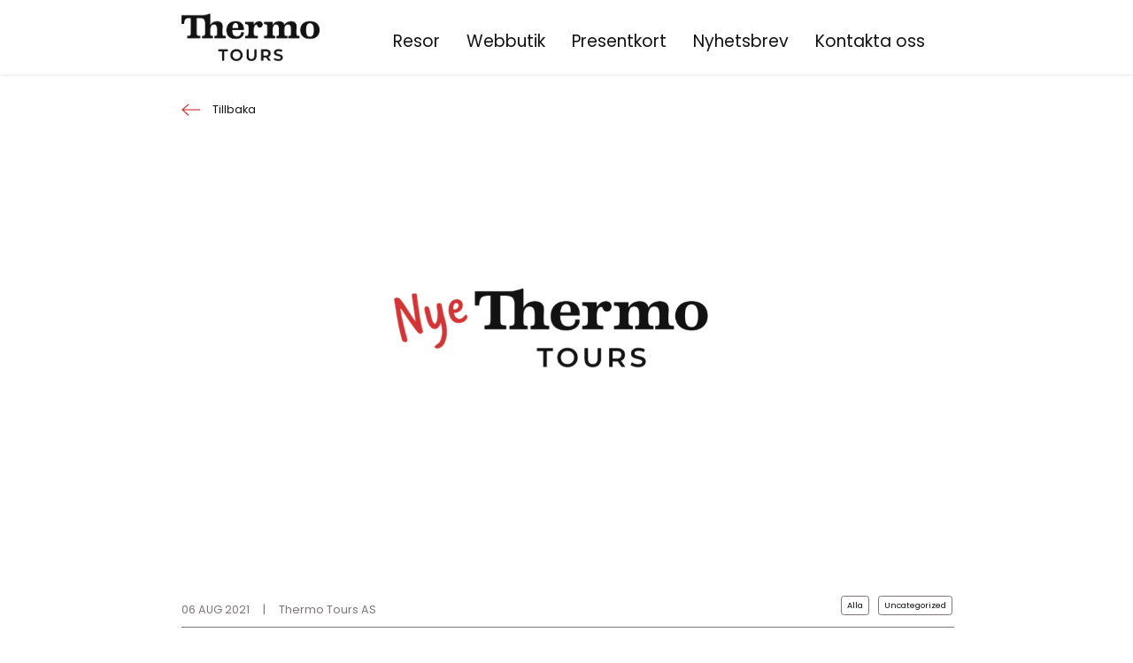

--- FILE ---
content_type: text/html; charset=UTF-8
request_url: https://www.thermotours.se/valkommen-till-nya-thermo/
body_size: 10340
content:
<!doctype html>
<html lang="sv-SE">
<head>
    <script defer src="https://maps.googleapis.com/maps/api/js?libraries=places&key=AIzaSyBhlA9ebZMMG3IDXqILvBr6WsC4k2_ekRQ&sensor=true" type="text/javascript"></script>
	<meta charset="UTF-8">
    <meta name="viewport" content="width=device-width, initial-scale=1.0, maximum-scale=1.0, user-scalable=0" />
    <link rel="profile" href="https://gmpg.org/xfn/11">
	<link rel="shortcut icon" href="https://www.thermotours.se/wp-content/themes/a2n-base/assets/images/favicon.png" type="image/x-icon">

	<title>Nya Thermo! &#8211; Thermo Tours</title>
<meta name='robots' content='max-image-preview:large' />
	<style>img:is([sizes="auto" i], [sizes^="auto," i]) { contain-intrinsic-size: 3000px 1500px }</style>
	<link rel='dns-prefetch' href='//fonts.googleapis.com' />
<link rel='dns-prefetch' href='//stackpath.bootstrapcdn.com' />
<link rel="alternate" type="application/rss+xml" title="Thermo Tours &raquo; Webbflöde" href="https://www.thermotours.se/feed/" />
<link rel="alternate" type="application/rss+xml" title="Thermo Tours &raquo; Kommentarsflöde" href="https://www.thermotours.se/comments/feed/" />
<link rel="alternate" type="application/rss+xml" title="Thermo Tours &raquo; Kommentarsflöde för Nya Thermo!" href="https://www.thermotours.se/valkommen-till-nya-thermo/feed/" />
<script>
window._wpemojiSettings = {"baseUrl":"https:\/\/s.w.org\/images\/core\/emoji\/15.1.0\/72x72\/","ext":".png","svgUrl":"https:\/\/s.w.org\/images\/core\/emoji\/15.1.0\/svg\/","svgExt":".svg","source":{"concatemoji":"https:\/\/www.thermotours.se\/wp-includes\/js\/wp-emoji-release.min.js?ver=6.8.1"}};
/*! This file is auto-generated */
!function(i,n){var o,s,e;function c(e){try{var t={supportTests:e,timestamp:(new Date).valueOf()};sessionStorage.setItem(o,JSON.stringify(t))}catch(e){}}function p(e,t,n){e.clearRect(0,0,e.canvas.width,e.canvas.height),e.fillText(t,0,0);var t=new Uint32Array(e.getImageData(0,0,e.canvas.width,e.canvas.height).data),r=(e.clearRect(0,0,e.canvas.width,e.canvas.height),e.fillText(n,0,0),new Uint32Array(e.getImageData(0,0,e.canvas.width,e.canvas.height).data));return t.every(function(e,t){return e===r[t]})}function u(e,t,n){switch(t){case"flag":return n(e,"\ud83c\udff3\ufe0f\u200d\u26a7\ufe0f","\ud83c\udff3\ufe0f\u200b\u26a7\ufe0f")?!1:!n(e,"\ud83c\uddfa\ud83c\uddf3","\ud83c\uddfa\u200b\ud83c\uddf3")&&!n(e,"\ud83c\udff4\udb40\udc67\udb40\udc62\udb40\udc65\udb40\udc6e\udb40\udc67\udb40\udc7f","\ud83c\udff4\u200b\udb40\udc67\u200b\udb40\udc62\u200b\udb40\udc65\u200b\udb40\udc6e\u200b\udb40\udc67\u200b\udb40\udc7f");case"emoji":return!n(e,"\ud83d\udc26\u200d\ud83d\udd25","\ud83d\udc26\u200b\ud83d\udd25")}return!1}function f(e,t,n){var r="undefined"!=typeof WorkerGlobalScope&&self instanceof WorkerGlobalScope?new OffscreenCanvas(300,150):i.createElement("canvas"),a=r.getContext("2d",{willReadFrequently:!0}),o=(a.textBaseline="top",a.font="600 32px Arial",{});return e.forEach(function(e){o[e]=t(a,e,n)}),o}function t(e){var t=i.createElement("script");t.src=e,t.defer=!0,i.head.appendChild(t)}"undefined"!=typeof Promise&&(o="wpEmojiSettingsSupports",s=["flag","emoji"],n.supports={everything:!0,everythingExceptFlag:!0},e=new Promise(function(e){i.addEventListener("DOMContentLoaded",e,{once:!0})}),new Promise(function(t){var n=function(){try{var e=JSON.parse(sessionStorage.getItem(o));if("object"==typeof e&&"number"==typeof e.timestamp&&(new Date).valueOf()<e.timestamp+604800&&"object"==typeof e.supportTests)return e.supportTests}catch(e){}return null}();if(!n){if("undefined"!=typeof Worker&&"undefined"!=typeof OffscreenCanvas&&"undefined"!=typeof URL&&URL.createObjectURL&&"undefined"!=typeof Blob)try{var e="postMessage("+f.toString()+"("+[JSON.stringify(s),u.toString(),p.toString()].join(",")+"));",r=new Blob([e],{type:"text/javascript"}),a=new Worker(URL.createObjectURL(r),{name:"wpTestEmojiSupports"});return void(a.onmessage=function(e){c(n=e.data),a.terminate(),t(n)})}catch(e){}c(n=f(s,u,p))}t(n)}).then(function(e){for(var t in e)n.supports[t]=e[t],n.supports.everything=n.supports.everything&&n.supports[t],"flag"!==t&&(n.supports.everythingExceptFlag=n.supports.everythingExceptFlag&&n.supports[t]);n.supports.everythingExceptFlag=n.supports.everythingExceptFlag&&!n.supports.flag,n.DOMReady=!1,n.readyCallback=function(){n.DOMReady=!0}}).then(function(){return e}).then(function(){var e;n.supports.everything||(n.readyCallback(),(e=n.source||{}).concatemoji?t(e.concatemoji):e.wpemoji&&e.twemoji&&(t(e.twemoji),t(e.wpemoji)))}))}((window,document),window._wpemojiSettings);
</script>
<link rel='stylesheet' id='formidable-css' href='https://www.thermotours.se/wp-content/plugins/formidable/css/formidableforms.css?ver=521637' media='all' />
<style id='wp-emoji-styles-inline-css'>

	img.wp-smiley, img.emoji {
		display: inline !important;
		border: none !important;
		box-shadow: none !important;
		height: 1em !important;
		width: 1em !important;
		margin: 0 0.07em !important;
		vertical-align: -0.1em !important;
		background: none !important;
		padding: 0 !important;
	}
</style>
<link rel='stylesheet' id='wp-block-library-css' href='https://www.thermotours.se/wp-includes/css/dist/block-library/style.min.css?ver=6.8.1' media='all' />
<style id='classic-theme-styles-inline-css'>
/*! This file is auto-generated */
.wp-block-button__link{color:#fff;background-color:#32373c;border-radius:9999px;box-shadow:none;text-decoration:none;padding:calc(.667em + 2px) calc(1.333em + 2px);font-size:1.125em}.wp-block-file__button{background:#32373c;color:#fff;text-decoration:none}
</style>
<style id='global-styles-inline-css'>
:root{--wp--preset--aspect-ratio--square: 1;--wp--preset--aspect-ratio--4-3: 4/3;--wp--preset--aspect-ratio--3-4: 3/4;--wp--preset--aspect-ratio--3-2: 3/2;--wp--preset--aspect-ratio--2-3: 2/3;--wp--preset--aspect-ratio--16-9: 16/9;--wp--preset--aspect-ratio--9-16: 9/16;--wp--preset--color--black: #000000;--wp--preset--color--cyan-bluish-gray: #abb8c3;--wp--preset--color--white: #ffffff;--wp--preset--color--pale-pink: #f78da7;--wp--preset--color--vivid-red: #cf2e2e;--wp--preset--color--luminous-vivid-orange: #ff6900;--wp--preset--color--luminous-vivid-amber: #fcb900;--wp--preset--color--light-green-cyan: #7bdcb5;--wp--preset--color--vivid-green-cyan: #00d084;--wp--preset--color--pale-cyan-blue: #8ed1fc;--wp--preset--color--vivid-cyan-blue: #0693e3;--wp--preset--color--vivid-purple: #9b51e0;--wp--preset--gradient--vivid-cyan-blue-to-vivid-purple: linear-gradient(135deg,rgba(6,147,227,1) 0%,rgb(155,81,224) 100%);--wp--preset--gradient--light-green-cyan-to-vivid-green-cyan: linear-gradient(135deg,rgb(122,220,180) 0%,rgb(0,208,130) 100%);--wp--preset--gradient--luminous-vivid-amber-to-luminous-vivid-orange: linear-gradient(135deg,rgba(252,185,0,1) 0%,rgba(255,105,0,1) 100%);--wp--preset--gradient--luminous-vivid-orange-to-vivid-red: linear-gradient(135deg,rgba(255,105,0,1) 0%,rgb(207,46,46) 100%);--wp--preset--gradient--very-light-gray-to-cyan-bluish-gray: linear-gradient(135deg,rgb(238,238,238) 0%,rgb(169,184,195) 100%);--wp--preset--gradient--cool-to-warm-spectrum: linear-gradient(135deg,rgb(74,234,220) 0%,rgb(151,120,209) 20%,rgb(207,42,186) 40%,rgb(238,44,130) 60%,rgb(251,105,98) 80%,rgb(254,248,76) 100%);--wp--preset--gradient--blush-light-purple: linear-gradient(135deg,rgb(255,206,236) 0%,rgb(152,150,240) 100%);--wp--preset--gradient--blush-bordeaux: linear-gradient(135deg,rgb(254,205,165) 0%,rgb(254,45,45) 50%,rgb(107,0,62) 100%);--wp--preset--gradient--luminous-dusk: linear-gradient(135deg,rgb(255,203,112) 0%,rgb(199,81,192) 50%,rgb(65,88,208) 100%);--wp--preset--gradient--pale-ocean: linear-gradient(135deg,rgb(255,245,203) 0%,rgb(182,227,212) 50%,rgb(51,167,181) 100%);--wp--preset--gradient--electric-grass: linear-gradient(135deg,rgb(202,248,128) 0%,rgb(113,206,126) 100%);--wp--preset--gradient--midnight: linear-gradient(135deg,rgb(2,3,129) 0%,rgb(40,116,252) 100%);--wp--preset--font-size--small: 13px;--wp--preset--font-size--medium: 20px;--wp--preset--font-size--large: 36px;--wp--preset--font-size--x-large: 42px;--wp--preset--spacing--20: 0.44rem;--wp--preset--spacing--30: 0.67rem;--wp--preset--spacing--40: 1rem;--wp--preset--spacing--50: 1.5rem;--wp--preset--spacing--60: 2.25rem;--wp--preset--spacing--70: 3.38rem;--wp--preset--spacing--80: 5.06rem;--wp--preset--shadow--natural: 6px 6px 9px rgba(0, 0, 0, 0.2);--wp--preset--shadow--deep: 12px 12px 50px rgba(0, 0, 0, 0.4);--wp--preset--shadow--sharp: 6px 6px 0px rgba(0, 0, 0, 0.2);--wp--preset--shadow--outlined: 6px 6px 0px -3px rgba(255, 255, 255, 1), 6px 6px rgba(0, 0, 0, 1);--wp--preset--shadow--crisp: 6px 6px 0px rgba(0, 0, 0, 1);}:where(.is-layout-flex){gap: 0.5em;}:where(.is-layout-grid){gap: 0.5em;}body .is-layout-flex{display: flex;}.is-layout-flex{flex-wrap: wrap;align-items: center;}.is-layout-flex > :is(*, div){margin: 0;}body .is-layout-grid{display: grid;}.is-layout-grid > :is(*, div){margin: 0;}:where(.wp-block-columns.is-layout-flex){gap: 2em;}:where(.wp-block-columns.is-layout-grid){gap: 2em;}:where(.wp-block-post-template.is-layout-flex){gap: 1.25em;}:where(.wp-block-post-template.is-layout-grid){gap: 1.25em;}.has-black-color{color: var(--wp--preset--color--black) !important;}.has-cyan-bluish-gray-color{color: var(--wp--preset--color--cyan-bluish-gray) !important;}.has-white-color{color: var(--wp--preset--color--white) !important;}.has-pale-pink-color{color: var(--wp--preset--color--pale-pink) !important;}.has-vivid-red-color{color: var(--wp--preset--color--vivid-red) !important;}.has-luminous-vivid-orange-color{color: var(--wp--preset--color--luminous-vivid-orange) !important;}.has-luminous-vivid-amber-color{color: var(--wp--preset--color--luminous-vivid-amber) !important;}.has-light-green-cyan-color{color: var(--wp--preset--color--light-green-cyan) !important;}.has-vivid-green-cyan-color{color: var(--wp--preset--color--vivid-green-cyan) !important;}.has-pale-cyan-blue-color{color: var(--wp--preset--color--pale-cyan-blue) !important;}.has-vivid-cyan-blue-color{color: var(--wp--preset--color--vivid-cyan-blue) !important;}.has-vivid-purple-color{color: var(--wp--preset--color--vivid-purple) !important;}.has-black-background-color{background-color: var(--wp--preset--color--black) !important;}.has-cyan-bluish-gray-background-color{background-color: var(--wp--preset--color--cyan-bluish-gray) !important;}.has-white-background-color{background-color: var(--wp--preset--color--white) !important;}.has-pale-pink-background-color{background-color: var(--wp--preset--color--pale-pink) !important;}.has-vivid-red-background-color{background-color: var(--wp--preset--color--vivid-red) !important;}.has-luminous-vivid-orange-background-color{background-color: var(--wp--preset--color--luminous-vivid-orange) !important;}.has-luminous-vivid-amber-background-color{background-color: var(--wp--preset--color--luminous-vivid-amber) !important;}.has-light-green-cyan-background-color{background-color: var(--wp--preset--color--light-green-cyan) !important;}.has-vivid-green-cyan-background-color{background-color: var(--wp--preset--color--vivid-green-cyan) !important;}.has-pale-cyan-blue-background-color{background-color: var(--wp--preset--color--pale-cyan-blue) !important;}.has-vivid-cyan-blue-background-color{background-color: var(--wp--preset--color--vivid-cyan-blue) !important;}.has-vivid-purple-background-color{background-color: var(--wp--preset--color--vivid-purple) !important;}.has-black-border-color{border-color: var(--wp--preset--color--black) !important;}.has-cyan-bluish-gray-border-color{border-color: var(--wp--preset--color--cyan-bluish-gray) !important;}.has-white-border-color{border-color: var(--wp--preset--color--white) !important;}.has-pale-pink-border-color{border-color: var(--wp--preset--color--pale-pink) !important;}.has-vivid-red-border-color{border-color: var(--wp--preset--color--vivid-red) !important;}.has-luminous-vivid-orange-border-color{border-color: var(--wp--preset--color--luminous-vivid-orange) !important;}.has-luminous-vivid-amber-border-color{border-color: var(--wp--preset--color--luminous-vivid-amber) !important;}.has-light-green-cyan-border-color{border-color: var(--wp--preset--color--light-green-cyan) !important;}.has-vivid-green-cyan-border-color{border-color: var(--wp--preset--color--vivid-green-cyan) !important;}.has-pale-cyan-blue-border-color{border-color: var(--wp--preset--color--pale-cyan-blue) !important;}.has-vivid-cyan-blue-border-color{border-color: var(--wp--preset--color--vivid-cyan-blue) !important;}.has-vivid-purple-border-color{border-color: var(--wp--preset--color--vivid-purple) !important;}.has-vivid-cyan-blue-to-vivid-purple-gradient-background{background: var(--wp--preset--gradient--vivid-cyan-blue-to-vivid-purple) !important;}.has-light-green-cyan-to-vivid-green-cyan-gradient-background{background: var(--wp--preset--gradient--light-green-cyan-to-vivid-green-cyan) !important;}.has-luminous-vivid-amber-to-luminous-vivid-orange-gradient-background{background: var(--wp--preset--gradient--luminous-vivid-amber-to-luminous-vivid-orange) !important;}.has-luminous-vivid-orange-to-vivid-red-gradient-background{background: var(--wp--preset--gradient--luminous-vivid-orange-to-vivid-red) !important;}.has-very-light-gray-to-cyan-bluish-gray-gradient-background{background: var(--wp--preset--gradient--very-light-gray-to-cyan-bluish-gray) !important;}.has-cool-to-warm-spectrum-gradient-background{background: var(--wp--preset--gradient--cool-to-warm-spectrum) !important;}.has-blush-light-purple-gradient-background{background: var(--wp--preset--gradient--blush-light-purple) !important;}.has-blush-bordeaux-gradient-background{background: var(--wp--preset--gradient--blush-bordeaux) !important;}.has-luminous-dusk-gradient-background{background: var(--wp--preset--gradient--luminous-dusk) !important;}.has-pale-ocean-gradient-background{background: var(--wp--preset--gradient--pale-ocean) !important;}.has-electric-grass-gradient-background{background: var(--wp--preset--gradient--electric-grass) !important;}.has-midnight-gradient-background{background: var(--wp--preset--gradient--midnight) !important;}.has-small-font-size{font-size: var(--wp--preset--font-size--small) !important;}.has-medium-font-size{font-size: var(--wp--preset--font-size--medium) !important;}.has-large-font-size{font-size: var(--wp--preset--font-size--large) !important;}.has-x-large-font-size{font-size: var(--wp--preset--font-size--x-large) !important;}
:where(.wp-block-post-template.is-layout-flex){gap: 1.25em;}:where(.wp-block-post-template.is-layout-grid){gap: 1.25em;}
:where(.wp-block-columns.is-layout-flex){gap: 2em;}:where(.wp-block-columns.is-layout-grid){gap: 2em;}
:root :where(.wp-block-pullquote){font-size: 1.5em;line-height: 1.6;}
</style>
<link rel='stylesheet' id='woocommerce-layout-css' href='https://www.thermotours.se/wp-content/plugins/woocommerce/assets/css/woocommerce-layout.css?ver=9.8.6' media='all' />
<link rel='stylesheet' id='woocommerce-smallscreen-css' href='https://www.thermotours.se/wp-content/plugins/woocommerce/assets/css/woocommerce-smallscreen.css?ver=9.8.6' media='only screen and (max-width: 768px)' />
<link rel='stylesheet' id='woocommerce-general-css' href='https://www.thermotours.se/wp-content/plugins/woocommerce/assets/css/woocommerce.css?ver=9.8.6' media='all' />
<style id='woocommerce-inline-inline-css'>
.woocommerce form .form-row .required { visibility: visible; }
</style>
<link rel='stylesheet' id='brands-styles-css' href='https://www.thermotours.se/wp-content/plugins/woocommerce/assets/css/brands.css?ver=9.8.6' media='all' />
<link rel='stylesheet' id='a2n-base-style-css' href='https://www.thermotours.se/wp-content/themes/a2n-base/style.css?ver=SE_2.0.42' media='all' />
<link rel='stylesheet' id='poppins-font-css' href='//fonts.googleapis.com/css2?family=Poppins%3Awght%40100%3B200%3B300%3B400%3B500%3B600%3B700%3B800%3B900&#038;display=swap&#038;ver=6.8.1' media='all' />
<link rel='stylesheet' id='bootstrap-css-css' href='//stackpath.bootstrapcdn.com/bootstrap/4.5.2/css/bootstrap.min.css?ver=6.8.1' media='all' />
<link rel='stylesheet' id='Custom-style-css' href='https://www.thermotours.se/wp-content/themes/a2n-base/css/custom.css?ver=SE_2.0.42' media='all' />
<link rel='stylesheet' id='main-style-css' href='https://www.thermotours.se/wp-content/themes/a2n-base/css/main.css?ver=SE_2.0.42' media='all' />
<script src="https://www.thermotours.se/wp-includes/js/jquery/jquery.min.js?ver=3.7.1" id="jquery-core-js"></script>
<script src="https://www.thermotours.se/wp-includes/js/jquery/jquery-migrate.min.js?ver=3.4.1" id="jquery-migrate-js"></script>
<script src="https://www.thermotours.se/wp-content/plugins/woocommerce/assets/js/jquery-blockui/jquery.blockUI.min.js?ver=2.7.0-wc.9.8.6" id="jquery-blockui-js" defer data-wp-strategy="defer"></script>
<script id="wc-add-to-cart-js-extra">
var wc_add_to_cart_params = {"ajax_url":"\/wp-admin\/admin-ajax.php","wc_ajax_url":"\/?wc-ajax=%%endpoint%%","i18n_view_cart":"Visa varukorg","cart_url":"https:\/\/www.thermotours.se\/cart\/","is_cart":"","cart_redirect_after_add":"no"};
</script>
<script src="https://www.thermotours.se/wp-content/plugins/woocommerce/assets/js/frontend/add-to-cart.min.js?ver=9.8.6" id="wc-add-to-cart-js" defer data-wp-strategy="defer"></script>
<script src="https://www.thermotours.se/wp-content/plugins/woocommerce/assets/js/js-cookie/js.cookie.min.js?ver=2.1.4-wc.9.8.6" id="js-cookie-js" defer data-wp-strategy="defer"></script>
<script id="woocommerce-js-extra">
var woocommerce_params = {"ajax_url":"\/wp-admin\/admin-ajax.php","wc_ajax_url":"\/?wc-ajax=%%endpoint%%","i18n_password_show":"Visa l\u00f6senord","i18n_password_hide":"D\u00f6lj l\u00f6senord"};
</script>
<script src="https://www.thermotours.se/wp-content/plugins/woocommerce/assets/js/frontend/woocommerce.min.js?ver=9.8.6" id="woocommerce-js" defer data-wp-strategy="defer"></script>
<link rel="https://api.w.org/" href="https://www.thermotours.se/wp-json/" /><link rel="alternate" title="JSON" type="application/json" href="https://www.thermotours.se/wp-json/wp/v2/posts/577" /><link rel="EditURI" type="application/rsd+xml" title="RSD" href="https://www.thermotours.se/xmlrpc.php?rsd" />
<meta name="generator" content="WordPress 6.8.1" />
<meta name="generator" content="WooCommerce 9.8.6" />
<link rel="canonical" href="https://www.thermotours.se/valkommen-till-nya-thermo/" />
<link rel='shortlink' href='https://www.thermotours.se/?p=577' />
<link rel="alternate" title="oEmbed (JSON)" type="application/json+oembed" href="https://www.thermotours.se/wp-json/oembed/1.0/embed?url=https%3A%2F%2Fwww.thermotours.se%2Fvalkommen-till-nya-thermo%2F" />
<link rel="alternate" title="oEmbed (XML)" type="text/xml+oembed" href="https://www.thermotours.se/wp-json/oembed/1.0/embed?url=https%3A%2F%2Fwww.thermotours.se%2Fvalkommen-till-nya-thermo%2F&#038;format=xml" />
<meta name="facebook-domain-verification" content="5uu95oimq9jzpr2d63et7dysgprvnh" />	<style>
		.payment_method_dintero_checkout a
		.payment_method_dintero_checkout a:hover,
		.payment_method_dintero_checkout a:focus,
		.payment_method_dintero_checkout a:active {
			margin: 0;
			padding: 0;
			border: 0;
			text-shadow: none;
			box-shadow: none;
			outline: none;
			text-decoration: none;
		}
	</style>
		<script>document.documentElement.className += " js";</script>
<link rel="pingback" href="https://www.thermotours.se/xmlrpc.php">	<noscript><style>.woocommerce-product-gallery{ opacity: 1 !important; }</style></noscript>
				<script  type="text/javascript">
				!function(f,b,e,v,n,t,s){if(f.fbq)return;n=f.fbq=function(){n.callMethod?
					n.callMethod.apply(n,arguments):n.queue.push(arguments)};if(!f._fbq)f._fbq=n;
					n.push=n;n.loaded=!0;n.version='2.0';n.queue=[];t=b.createElement(e);t.async=!0;
					t.src=v;s=b.getElementsByTagName(e)[0];s.parentNode.insertBefore(t,s)}(window,
					document,'script','https://connect.facebook.net/en_US/fbevents.js');
			</script>
			<!-- WooCommerce Facebook Integration Begin -->
			<script  type="text/javascript">

				fbq('init', '849895372766148', {}, {
    "agent": "woocommerce-9.8.6-3.4.7"
});

				fbq( 'track', 'PageView', {
    "source": "woocommerce",
    "version": "9.8.6",
    "pluginVersion": "3.4.7"
} );

				document.addEventListener( 'DOMContentLoaded', function() {
					// Insert placeholder for events injected when a product is added to the cart through AJAX.
					document.body.insertAdjacentHTML( 'beforeend', '<div class=\"wc-facebook-pixel-event-placeholder\"></div>' );
				}, false );

			</script>
			<!-- WooCommerce Facebook Integration End -->
			<!-- Google tag (gtag.js) -->
<script async src="https://www.googletagmanager.com/gtag/js?id=G-P5VFDJ8G7X"></script>
<script>
  window.dataLayer = window.dataLayer || [];
  function gtag(){dataLayer.push(arguments);}
  gtag('js', new Date());

  gtag('config', 'G-P5VFDJ8G7X');
</script><!-- Hotjar Tracking Code for https://thermotours.se -->
<script>
    (function(h,o,t,j,a,r){
        h.hj=h.hj||function(){(h.hj.q=h.hj.q||[]).push(arguments)};
        h._hjSettings={hjid:3429050,hjsv:6};
        a=o.getElementsByTagName('head')[0];
        r=o.createElement('script');r.async=1;
        r.src=t+h._hjSettings.hjid+j+h._hjSettings.hjsv;
        a.appendChild(r);
    })(window,document,'https://static.hotjar.com/c/hotjar-','.js?sv=');
</script><!-- Google Tag Manager --><!-- Google Tag Manager -->
<script>(function(w,d,s,l,i){w[l]=w[l]||[];w[l].push({'gtm.start':
new Date().getTime(),event:'gtm.js'});var f=d.getElementsByTagName(s)[0],
j=d.createElement(s),dl=l!='dataLayer'?'&l='+l:'';j.async=true;j.src=
'https://www.googletagmanager.com/gtm.js?id='+i+dl;f.parentNode.insertBefore(j,f);
})(window,document,'script','dataLayer','GTM-PRNZKSM');</script>
<!-- End Google Tag Manager -->

<!-- Google Tag Manager (noscript) -->
<noscript><iframe src="https://www.googletagmanager.com/ns.html?id=GTM-PRNZKSM"
height="0" width="0" style="display:none;visibility:hidden"></iframe></noscript>
<!-- End Google Tag Manager (noscript) --><script id="CookieConsent" src=https://policy.app.cookieinformation.com/uc.js data-culture="SV" type="text/javascript"></script>    <!-- Global site tag (gtag.js) - Google Analytics -->
    <script async src="https://www.googletagmanager.com/gtag/js?id=UA-92963991-1"></script>
    <script>
        window.dataLayer = window.dataLayer || [];
        function gtag(){dataLayer.push(arguments);}
        gtag('js', new Date());



        gtag('config', 'UA-92963991-2');
    </script>
</head>

<body class="wp-singular post-template-default single single-post postid-577 single-format-standard wp-theme-a2n-base theme-a2n-base woocommerce-no-js no-sidebar">
<!-- Google Tag Manager (noscript) -->
<noscript><iframe src="https://www.googletagmanager.com/ns.html?id=GTM-PRNZKSM"
height="0" width="0" style="display:none;visibility:hidden"></iframe></noscript>
<!-- End Google Tag Manager (noscript) -->
 
 <header class="header-wrapper">
        <div class="container-fluid cf-wrapper">
            <div class="row">
                <div class="col-xs-4 col-sm-4 col-md-2 col-lg-2 col-xl-2">
                    <div class="logo">
                        <a href="https://www.thermotours.se" style="display: inline-flex">
                            <span>
                                <img src="https://www.thermotours.se/wp-content/uploads/2022/09/ThermoTours_logo_2021.png" alt="Thermo Tours">
                            </span>
                        </a>
                    </div>
                </div>

                <div class="col-xs-8 col-sm-8 col-md-10 col-lg-10 col-xl-10 nav-menu">
                    <a href="/resor/" class="trips-mobile hide-desktop">Resor</a>
                    <div class="nav-wrapper">
                        <nav class="main-nav" role="navigation">
                            <!-- Mobile menu toggle button (hamburger/x icon) -->
                            <input id="main-menu-state" type="checkbox" />
                            <label class="main-menu-btn" for="main-menu-state">
                                <span class="main-menu-btn-icon">
                                    <!-- <img src="assets/icons/Menu.svg" alt=""> -->
                                </span>
                                <!-- Toggle main menu visibility -->
                            </label>
							
							<ul id="main-menu" class="main-menu sm sm-mint"><li id="menu-item-34" class="menu-item menu-item-type-post_type menu-item-object-page menu-item-34"><a href="https://www.thermotours.se/resor/">Resor</a></li>
<li id="menu-item-182" class="menu-item menu-item-type-post_type menu-item-object-page menu-item-182"><a href="https://www.thermotours.se/produkter/">Webbutik</a></li>
<li id="menu-item-28737" class="menu-item menu-item-type-post_type menu-item-object-product menu-item-28737"><a href="https://www.thermotours.se/product/present-kort-2023/">Presentkort</a></li>
<li id="menu-item-17603" class="menu-item menu-item-type-post_type menu-item-object-page menu-item-17603"><a href="https://www.thermotours.se/nyhetsbrev/">Nyhetsbrev</a></li>
<li id="menu-item-39" class="menu-item menu-item-type-post_type menu-item-object-page menu-item-has-children menu-item-39"><a href="https://www.thermotours.se/kontakt-oss/">Kontakta oss</a>
<ul class="sub-menu">
	<li id="menu-item-16562" class="menu-item menu-item-type-post_type menu-item-object-page menu-item-16562"><a href="https://www.thermotours.se/om-oss/">Om oss</a></li>
	<li id="menu-item-755" class="menu-item menu-item-type-post_type menu-item-object-page menu-item-755"><a href="https://www.thermotours.se/om-oss/resevillkor/">Resevillkor</a></li>
	<li id="menu-item-870" class="menu-item menu-item-type-post_type menu-item-object-page menu-item-870"><a href="https://www.thermotours.se/om-oss/corona-rekommendationer/">Corona Rekommendationer</a></li>
</ul>
</li>
</ul>                            <!--                                <a href="#" class="header-kontakt-button gotoTourForm">--><!--</a>-->
<!--                                --><!--                                <a href="--><!--" class="header-kontakt-button">--><!--</a>-->
<!--                            -->                                                                                        <div class="mobile-bestil-btn">
<!--                                    <a href="--><!--" class="mobile-kontakt-btn">--><!--</a>-->
                                </div>
                            
                                                        <div class="main-menu sm sm-mint">

                                <a id="cart-icon" style="color: #D23535;display: none" href="https://www.thermotours.se/cart/" class="cart-icon">
                                    <span class="dashicons dashicons-cart" ></span>
                                                                    </a>
                            </div>
                        </nav>
                        
                    </div>
                </div>
            </div>
        </div>
    </header>
    <!-- header end -->


  <div class="back-btn">
        <div class="container-fluid">
            <div class="row">
                <div class="col-lg-12 col-xl-12 col-md-12 col-sm-12 col-12 back-btn-grid">
                    <a href="" class="tilaback-btn">
                        <img src="https://www.thermotours.se/wp-content/themes/a2n-base/assets/images/Frame (4).png" alt="">
                        <span>Tillbaka</span>
                    </a>
                </div>
            </div>
        </div>
    </div>
<section class="blog-detail-wrapper">
                              <div class="container-fluid blog_detail_banner">
            <div class="row blog_detail_banner_row">
                <div class="banner-img col-xl-12 col-lg-12 col-md-12 col-sm-12 col-12" style="background-image: url('https://www.thermotours.se/wp-content/uploads/2021/06/nye-logo-1300x731-1.jpg')"></div>
                <div class="img-caption col-xl-8 col-lg-8 col-md-8 col-sm-8 col-12">
                    <p class="blog-img-caption"></p>
                </div>
            </div>
        </div>
                   <div class="container-fluid cf-blog-post">
            <div class="row post-header">
                <div class="col-xl-6 col-lg-6 col-md-6 col-sm-12 col-12 date-block">
                    <div class="blog-date">
                    	                        <span class="date">06 Aug 2021</span>
                                                	<span class="text-divider">|</span>
                        	<span class="publish-text">Thermo Tours AS</span>
                                            </div>
                </div>
                <div class="col-xl-6 col-lg-6 col-md-6 col-sm-12 col-12 selected-category">
                    <div class="cat-wrapper">
                    	<a for="Alla">Alla</a><a for="Uncategorized">Uncategorized</a>                    </div>
                </div>
            </div>
            <div class="row body-post-row">
                <div class="col-xl-12 col-lg-12 col-md-12 col-sm-12 col-12 middle-content">
                    <div class="content-wrapper">
                        <h1 class="post-heading">Nya Thermo!</h1>
                                                <div class="regular-text"><p><img fetchpriority="high" decoding="async" class="alignnone size-medium wp-image-575" src="https://thermotours.no/wp-content/uploads/2021/05/MAG-300x300.jpg" alt="" width="300" height="300" srcset="https://www.thermotours.se/wp-content/uploads/2021/05/MAG-300x300.jpg 300w, https://www.thermotours.se/wp-content/uploads/2021/05/MAG-150x150.jpg 150w, https://www.thermotours.se/wp-content/uploads/2021/05/MAG-768x768.jpg 768w, https://www.thermotours.se/wp-content/uploads/2021/05/MAG-225x225.jpg 225w, https://www.thermotours.se/wp-content/uploads/2021/05/MAG-600x600.jpg 600w, https://www.thermotours.se/wp-content/uploads/2021/05/MAG-100x100.jpg 100w, https://www.thermotours.se/wp-content/uploads/2021/05/MAG.jpg 959w" sizes="(max-width: 300px) 100vw, 300px" /></p>
<h3><span class="VIiyi" lang="sv"><span class="JLqJ4b ChMk0b" data-language-for-alternatives="sv" data-language-to-translate-into="no" data-phrase-index="0">Vi är stolta över att presentera vår nya hemsida</span></span></h3>
</div>
                    </div>
                                                           <div class="post-content">
                        <div class="regular-text"><span class="VIiyi" lang="sv"><span class="JLqJ4b ChMk0b" data-language-for-alternatives="sv" data-language-to-translate-into="no" data-phrase-index="0">Jag heter Mary-Anne Grimsøen och jag jobbar som VD här på Thermo.</span> <span class="JLqJ4b ChMk0b" data-language-for-alternatives="sv" data-language-to-translate-into="no" data-phrase-index="1">Jag har haft nöjet att vara med på Thermo sin resa de senaste 10 åren, något jag är mycket stolt  och glad över.</span> <span class="JLqJ4b ChMk0b" data-language-for-alternatives="sv" data-language-to-translate-into="no" data-phrase-index="2">Jag, tillsammans med det härliga gänget med reseplanerare som sitter på kontoret i Askim i Norge.</span> </span>

<span class="VIiyi" lang="sv">C<span class="JLqJ4b ChMk0b" data-language-for-alternatives="sv" data-language-to-translate-into="no" data-phrase-index="4">oronapandemin har drabbat oss hårt.</span> <span class="JLqJ4b ChMk0b" data-language-for-alternatives="sv" data-language-to-translate-into="no" data-phrase-index="5">Vi jobbar med resor och ingen kan resa.</span> <span class="JLqJ4b ChMk0b" data-language-for-alternatives="sv" data-language-to-translate-into="no" data-phrase-index="6">Det har varit en mycket utmanande  situation i över ett år nu, för oss och för många andra inom turistnäringen.</span> <span class="JLqJ4b ChMk0b" data-language-for-alternatives="sv" data-language-to-translate-into="no" data-phrase-index="7">Det har varit tuffa tider och flera har varit tvungna att stänga sina dörrar , men vi har tagit oss genom detta.</span></span></div	>
                    </div>
                                                                       <div class="post-content">
                        <div class="regular-text"><span class="VIiyi" lang="sv"><span class="JLqJ4b ChMk0b" data-language-for-alternatives="sv" data-language-to-translate-into="no" data-phrase-index="0">I motgångar blir man kreativ.</span> <span class="JLqJ4b ChMk0b" data-language-for-alternatives="sv" data-language-to-translate-into="no" data-phrase-index="1">Thermo har investerat stort i att skapa en ny hemsida med ett enklare bokningssystem för våra gäster där man kan registrera sig.</span> <span class="JLqJ4b ChMk0b" data-language-for-alternatives="sv" data-language-to-translate-into="no" data-phrase-index="2">Det ska vara enkelt att betala för en resa så vi har också använt möjligheten att utveckla nya betalningsmetoder som kort &amp; SWISH.</span></span>

<span class="VIiyi" lang="sv"><span class="JLqJ4b ChMk0b" data-language-for-alternatives="sv" data-language-to-translate-into="no" data-phrase-index="4">Vi på Thermo ser ljust på framtiden och ser fram emot att göra många fina bussresor tillsammans med er.</span> <span class="JLqJ4b ChMk0b" data-language-for-alternatives="sv" data-language-to-translate-into="no" data-phrase-index="5">Mycket tyder på att det säkraste valet just nu kommer att vara att resa i Sverige ett tag.</span> <span class="JLqJ4b ChMk0b" data-language-for-alternatives="sv" data-language-to-translate-into="no" data-phrase-index="6">Vi svenskar reser i Sverige som aldrig förr!</span> <span class="JLqJ4b ChMk0b" data-language-for-alternatives="sv" data-language-to-translate-into="no" data-phrase-index="7">Är du redo att komma ut på en resa?</span> <span class="JLqJ4b ChMk0b" data-language-for-alternatives="sv" data-language-to-translate-into="no" data-phrase-index="8">Vi har plats!</span> <span class="JLqJ4b ChMk0b" data-language-for-alternatives="sv" data-language-to-translate-into="no" data-phrase-index="9">Hos oss hittar du inspiration för dom goda upplevelserna!</span> <span class="JLqJ4b ChMk0b" data-language-for-alternatives="sv" data-language-to-translate-into="no" data-phrase-index="11">Vi ser fram emot en ny öppning där vi kan köra bussar  och sälja ull igen!</span></span></div	>
                    </div>
                                                                       <div class="post-content">
                        <div class="regular-text"><strong><span class="VIiyi" lang="sv"><span class="JLqJ4b ChMk0b" data-language-for-alternatives="sv" data-language-to-translate-into="no" data-phrase-index="0">Välkommen ombord på bussen på ditt nästa äventyr &#8211; följ  med oss på en resa!</span></span> </strong>

<span class="VIiyi" lang="sv"><span class="JLqJ4b ChMk0b" data-language-for-alternatives="sv" data-language-to-translate-into="no" data-phrase-index="0">Vi ser fram emot att träffa dig igen, vaccinet gör oss friare med en framtid som vi inte har haft på länge.</span> <span class="JLqJ4b ChMk0b" data-language-for-alternatives="sv" data-language-to-translate-into="no" data-phrase-index="1">Boka din resa med oss ​​nu!</span></span></div	>
                    </div>
                                                </div>
                <!-- cta button field -->
            	            	            </div>
        </div>
    </section>

	<footer id="colophon" class="site-footer">
		
<!-- footer -->
    <footer class="footer-wrapper">
        <div class="container ft-main-container">
            <div class="row">
                <div class="col-xl-12 col-lg-12 col-md-12 col-sm-12 col-xs-12 col-12 footer-logo-column">
                    <a href="https://www.thermotours.se" class="footer-logo">
                        <img src="https://www.thermotours.se/wp-content/uploads/2021/04/footer-logo.svg" alt="Thermo Tours">
                    </a>
                </div>
                <div class="col-xl-4 col-lg-4 col-md-4 col-sm-4 col-xs-12 col-12 footer-column">
                    <p class="link-heading">Telefon:</p>
                    <a href="tel:0573-63 80 40" class="phone-link">0573-63 80 40</a>
                    <p class="link-heading">E-post:</p>
                    <a href="mailto:info@thermotours.se" class="email-link">info@thermotours.se</a>
                    <p class="link-heading">Returadresse produkter:</p>
                    <p class="address">Ångerrätt och retur av produkter görs på telefon, 0573-638040</p>
                </div>
                <div class="col-xl-4 col-lg-4 col-md-4 col-sm-4 col-xs-12 col-12 footer-column">
                    <div class="ft-address">
                        <p class="travel-address">Thermo Tours AB,

Industrivägen 3,

672 41 Töcksfors

<br>Org. nr. 556764-5923</p>
                    </div>
                    <a href="https://www.thermotours.se" class="travel-logo">
                        <img src="" alt="">
                    </a>
                </div>
                <div class="col-xl-4 col-lg-4 col-md-4 col-sm-4 col-xs-12 col-12 footer-column">
                    <div class="footer-menu">
                        <p class="ft-menu-heading">Meny</p>
						
						<ul id="footer-list" class="footer-list"><li id="menu-item-26" class="menu-item menu-item-type-post_type menu-item-object-page menu-item-26"><a href="https://www.thermotours.se/resor/">Resor</a></li>
<li id="menu-item-28735" class="menu-item menu-item-type-post_type menu-item-object-product menu-item-28735"><a href="https://www.thermotours.se/product/present-kort-2023/">Presentkort</a></li>
<li id="menu-item-867" class="menu-item menu-item-type-post_type menu-item-object-page current_page_parent menu-item-867"><a href="https://www.thermotours.se/inspiration/">Inspiration</a></li>
<li id="menu-item-876" class="menu-item menu-item-type-post_type menu-item-object-page menu-item-876"><a href="https://www.thermotours.se/om-oss/">Om oss</a></li>
<li id="menu-item-866" class="menu-item menu-item-type-post_type menu-item-object-page menu-item-866"><a href="https://www.thermotours.se/om-oss/resevillkor/">Resevillkor</a></li>
<li id="menu-item-869" class="menu-item menu-item-type-post_type menu-item-object-page menu-item-869"><a href="https://www.thermotours.se/om-oss/corona-rekommendationer/">Corona rekommendationer</a></li>
<li id="menu-item-868" class="menu-item menu-item-type-post_type menu-item-object-page menu-item-privacy-policy menu-item-868"><a rel="privacy-policy" href="https://www.thermotours.se/om-oss/personvernerklaering/">Behandling av personuppgifter</a></li>
</ul>						
                    </div>
                </div>
            </div>
        </div>
        <div class="footer-copywrites">
            <div class="container">
                <div class="row justify-content-between">
                    <div class="col-xl-4 col-lg-5 col-md-5 col-sm-12 col-12">
                        <p class="copywrites">© Thermo Tours AS 2020. All rights reserved.</p>
                    </div>
                    <div class="col-xl-3 col-lg-4 col-md-4 col-sm-12 col-12">
                        <p class="copywrites">Utvikling/design:
                            <a href="https://www.a2n.no/" target="_blank">A2N Digitalbyrå</a>
                        </p>
                    </div>
                </div>
            </div>
        </div>
        <div class="mobileFixedFooter" style="display: none;">
            <div class="sticky-cta">
                <a href="javascript:void(0);"  class="footer-kontakt-button">Boka nu för bästa priset</a>
            </div>
        </div>
    </footer>	</footer><!-- #colophon -->
</div><!-- #page -->

<script type="speculationrules">
{"prefetch":[{"source":"document","where":{"and":[{"href_matches":"\/*"},{"not":{"href_matches":["\/wp-*.php","\/wp-admin\/*","\/wp-content\/uploads\/*","\/wp-content\/*","\/wp-content\/plugins\/*","\/wp-content\/themes\/a2n-base\/*","\/*\\?(.+)"]}},{"not":{"selector_matches":"a[rel~=\"nofollow\"]"}},{"not":{"selector_matches":".no-prefetch, .no-prefetch a"}}]},"eagerness":"conservative"}]}
</script>
			<!-- Facebook Pixel Code -->
			<noscript>
				<img
					height="1"
					width="1"
					style="display:none"
					alt="fbpx"
					src="https://www.facebook.com/tr?id=849895372766148&ev=PageView&noscript=1"
				/>
			</noscript>
			<!-- End Facebook Pixel Code -->
				<script>
		(function () {
			var c = document.body.className;
			c = c.replace(/woocommerce-no-js/, 'woocommerce-js');
			document.body.className = c;
		})();
	</script>
	<link rel='stylesheet' id='wc-blocks-style-css' href='https://www.thermotours.se/wp-content/plugins/woocommerce/assets/client/blocks/wc-blocks.css?ver=wc-9.8.6' media='all' />
<script src="https://www.thermotours.se/wp-content/themes/a2n-base/js/navigation.js?ver=SE_2.0.42" id="a2n-base-navigation-js"></script>
<script id="custom-js-js-extra">
var ajax_object = {"ajax_url":"https:\/\/www.thermotours.se\/wp-admin\/admin-ajax.php"};
var site = {"template_url":"https:\/\/www.thermotours.se\/wp-content\/themes\/a2n-base"};
</script>
<script src="https://www.thermotours.se/wp-content/themes/a2n-base/js/custom.js?ca=2026-01-19-9-41&amp;ver=SE_2.0.42" id="custom-js-js"></script>
<script src="https://www.thermotours.se/wp-includes/js/comment-reply.min.js?ver=6.8.1" id="comment-reply-js" async data-wp-strategy="async"></script>
<script src="https://www.thermotours.se/wp-content/plugins/woocommerce/assets/js/sourcebuster/sourcebuster.min.js?ver=9.8.6" id="sourcebuster-js-js"></script>
<script id="wc-order-attribution-js-extra">
var wc_order_attribution = {"params":{"lifetime":1.0e-5,"session":30,"base64":false,"ajaxurl":"https:\/\/www.thermotours.se\/wp-admin\/admin-ajax.php","prefix":"wc_order_attribution_","allowTracking":true},"fields":{"source_type":"current.typ","referrer":"current_add.rf","utm_campaign":"current.cmp","utm_source":"current.src","utm_medium":"current.mdm","utm_content":"current.cnt","utm_id":"current.id","utm_term":"current.trm","utm_source_platform":"current.plt","utm_creative_format":"current.fmt","utm_marketing_tactic":"current.tct","session_entry":"current_add.ep","session_start_time":"current_add.fd","session_pages":"session.pgs","session_count":"udata.vst","user_agent":"udata.uag"}};
</script>
<script src="https://www.thermotours.se/wp-content/plugins/woocommerce/assets/js/frontend/order-attribution.min.js?ver=9.8.6" id="wc-order-attribution-js"></script>


--- FILE ---
content_type: text/css
request_url: https://www.thermotours.se/wp-content/themes/a2n-base/css/custom.css?ver=SE_2.0.42
body_size: 29175
content:

/* ============================================
PROJECT NAME :- Thermo Tours
/* ============================================

PAGE CONTENT :-
HOME-PAGE
1. HEADER
2. COMMON CSS
3. FOOTER
4. MEDIA QUERY

=================================================== 
===================================================*/
/**
  * Owl Carousel v2.3.4
  * Copyright 2013-2018 David Deutsch
  * Licensed under: SEE LICENSE IN https://github.com/OwlCarousel2/OwlCarousel2/blob/master/LICENSE
  */
.owl-carousel,.owl-carousel .owl-item{-webkit-tap-highlight-color:transparent;position:relative}.owl-carousel{display:none;width:100%;z-index:1}.owl-carousel .owl-stage{position:relative;-ms-touch-action:pan-Y;touch-action:manipulation;-moz-backface-visibility:hidden}.owl-carousel .owl-stage:after{content:".";display:block;clear:both;visibility:hidden;line-height:0;height:0}.owl-carousel .owl-stage-outer{position:relative;overflow:hidden;-webkit-transform:translate3d(0,0,0)}.owl-carousel .owl-item,.owl-carousel .owl-wrapper{-webkit-backface-visibility:hidden;-moz-backface-visibility:hidden;-ms-backface-visibility:hidden;-webkit-transform:translate3d(0,0,0);-moz-transform:translate3d(0,0,0);-ms-transform:translate3d(0,0,0)}.owl-carousel .owl-item{min-height:1px;float:left;-webkit-backface-visibility:hidden;-webkit-touch-callout:none}.owl-carousel .owl-item img{display:block;width:100%}.owl-carousel .owl-dots.disabled,.owl-carousel .owl-nav.disabled{display:none}.no-js .owl-carousel,.owl-carousel.owl-loaded{display:block}.owl-carousel .owl-dot,.owl-carousel .owl-nav .owl-next,.owl-carousel .owl-nav .owl-prev{cursor:pointer;-webkit-user-select:none;-khtml-user-select:none;-moz-user-select:none;-ms-user-select:none;user-select:none}.owl-carousel .owl-nav button.owl-next,.owl-carousel .owl-nav button.owl-prev,.owl-carousel button.owl-dot{background:0 0;color:inherit;border:none;padding:0!important;font:inherit}.owl-carousel.owl-loading{opacity:0;display:block}.owl-carousel.owl-hidden{opacity:0}.owl-carousel.owl-refresh .owl-item{visibility:hidden}.owl-carousel.owl-drag .owl-item{-ms-touch-action:pan-y;touch-action:pan-y;-webkit-user-select:none;-moz-user-select:none;-ms-user-select:none;user-select:none}.owl-carousel.owl-grab{cursor:move;cursor:grab}.owl-carousel.owl-rtl{direction:rtl}.owl-carousel.owl-rtl .owl-item{float:right}.owl-carousel .animated{animation-duration:1s;animation-fill-mode:both}.owl-carousel .owl-animated-in{z-index:0}.owl-carousel .owl-animated-out{z-index:1}.owl-carousel .fadeOut{animation-name:fadeOut}@keyframes fadeOut{0%{opacity:1}100%{opacity:0}}.owl-height{transition:height .5s ease-in-out}.owl-carousel .owl-item .owl-lazy{transition:opacity .4s ease}.owl-carousel .owl-item .owl-lazy:not([src]),.owl-carousel .owl-item .owl-lazy[src^=""]{max-height:0}.owl-carousel .owl-item img.owl-lazy{transform-style:preserve-3d}.owl-carousel .owl-video-wrapper{position:relative;height:100%;background:#000}.owl-carousel .owl-video-play-icon{position:absolute;height:80px;width:80px;left:50%;top:50%;margin-left:-40px;margin-top:-40px;background:url(owl.video.play.png) no-repeat;cursor:pointer;z-index:1;-webkit-backface-visibility:hidden;transition:transform .1s ease}.owl-carousel .owl-video-play-icon:hover{-ms-transform:scale(1.3,1.3);transform:scale(1.3,1.3)}.owl-carousel .owl-video-playing .owl-video-play-icon,.owl-carousel .owl-video-playing .owl-video-tn{display:none}.owl-carousel .owl-video-tn{opacity:0;height:100%;background-position:center center;background-repeat:no-repeat;background-size:contain;transition:opacity .4s ease}.owl-carousel .owl-video-frame{position:relative;z-index:1;height:100%;width:100%}

/* ========== 1. HEADER =========== */

.header-wrapper{padding: 23px 0px;background: #FFFFFF; box-shadow: 0px 2px 5px rgba(0, 0, 0, 0.1);}
.main-nav{display: inline-flex;}
.sm-mint a,
.sm-mint a:hover,
.sm-mint a:focus,
.sm-mint a:active {
  text-decoration: none;
  outline: none;
  font-family: Poppins;
  font-style: normal;
  font-weight: normal;
  font-size: 19px;
  line-height: 28px;
  color: #131212;
}
.sm-mint a.current {
  font-weight: bold;
  border-bottom: 1px solid #D23535;
  margin-right: 56px;
}
.sm-mint a .sub-arrow {
  position: absolute;
  left: auto;
  overflow: hidden;
}
/* .sm-mint a .sub-arrow::before {
  content: '+';
  right: 0;
}
.sm-mint a.highlighted .sub-arrow::before {
  content: '-';
} */

#main-menu-state {
  position: absolute;
  width: 1px;
  height: 1px;
  margin: -1px;
  border: 0;
  padding: 0;
  overflow: hidden;
  clip: rect(1px, 1px, 1px, 1px);
}
a.header-kontakt-button{
  font-family: Poppins;
  font-style: normal;
  font-weight: normal;
  font-size: 20px;
  line-height: 30px;
  color: #FFFFFF;
  background: #D23535;
  border-radius: 50px;
  padding: 15px 31px;
  text-decoration: none;
  display: inline-block;
  margin-left: 17.5px;
}
a.header-kontakt-button:hover{text-decoration: none;color: #FFFFFF;background: #EB5757;}
.nav-wrapper{float: right;}
/*.header-wrapper .cf-wrapper{padding: 0px 5%;}*/

@media (min-width: 992px) {
  /* Switch to desktop layout
  -----------------------------------------------
     These transform the menu tree from
     collapsible to desktop (navbar + dropdowns)
  -----------------------------------------------*/
  /* start... (it's not recommended editing these rules) */
  .sm-mint ul {
    position: absolute;
    width: auto;
  }
  .sm-mint li {
    float: left;
  }
  .sm-mint.sm-rtl li {
    float: right;
  }
  .sm-mint ul li, .sm-mint.sm-rtl ul li, .sm-mint.sm-vertical li {
    float: none;
  }
  .sm-mint a {
    white-space: nowrap;
  }

  .sm-mint ul a, .sm-mint.sm-vertical a {
    white-space: normal;
  }

  .sm-mint .sm-nowrap > li > a, .sm-mint .sm-nowrap > li > :not(ul) a {
    white-space: nowrap;
  }

  /* ...end */
  .sm-mint a,
  .sm-mint a:hover,
  .sm-mint a:focus,
  .sm-mint a:active,
  .sm-mint a.highlighted {
    font-family: Poppins;
    font-style: normal;
    font-weight: normal;
    font-size: 19px;
    line-height: 28px;
    color: #131212;
    margin-right: 60px;
  }
  /*.sm-mint a.highlighted {
    font-weight: 600;
  }*/
  .sm-mint .scroll-up,
  .sm-mint .scroll-down {
    position: absolute;
    display: none;
    visibility: hidden;
    overflow: hidden;
    background: #F6FFED;
    height: 20px;
  }
  .sm-mint .scroll-up-arrow,
  .sm-mint .scroll-down-arrow {
    position: absolute;
    top: 6px;
    left: 50%;
    margin-left: -8px;
    width: 0;
    height: 0;
    overflow: hidden;
  }
  .sm-mint.sm-rtl.sm-vertical a .sub-arrow {
    right: auto;
    left: 10px;
  }
  .sm-mint.sm-rtl ul a .sub-arrow {
    right: auto;
    left: 10px;
  }
  .sm-mint.sm-vertical a .sub-arrow {
    right: 10px;
    margin-top: -4.02px;
  }
  .sm-mint.sm-vertical ul a {
    padding: 10px 20px;
  }
  .mobile-bestil-btn, .menu-heading{display: none;}
}

@media screen and (min-width: 992px){
  /*ul#main-menu>li>a:after {
      content: "";
      position: absolute;
      z-index: 99999999;
      left: 0;
      right: 100%;
      bottom: -5px;
      background: #D23535;
      height: 1px;
      color: #ffffff;
  }
  ul#main-menu>li>a:hover:after, ul#main-menu>li>a:focus:after, ul#main-menu>li>a:active:after {
    right: 0;
  }*/
  ul#main-menu li.current_page_item a, ul#main-menu li.current_page_parent a, body.tax-product_cat li#menu-item-182 a {border-bottom: 1px solid #D23535;padding-bottom: 5px;font-weight: 600;}
}
.header-wrapper{position: relative;width: 100%;top: 0;z-index: 99999;-webkit-transition: all 0.5s ease;-moz-transition: position 10s;-ms-transition: position 10s;-o-transition: position 10s;transition: all 0.5s ease;}

@media screen and (max-width:991px){
  .header-wrapper{padding: 12px 0px;}
  .header-wrapper .nav-menu{
    position: absolute;
    top: 0px;
    right: 0;
  }


  .mobile-bestil-btn, .menu-heading{display: block;}
  .menu-heading{
    font-family: Poppins;
    font-style: normal;
    font-weight: 600;
    font-size: 17px;
    line-height: 25px;
    color: #131212;
    position: absolute;
    top: 32px;
    margin-bottom: 40px;
  }
  .sm-mint a, .sm-mint a:hover, .sm-mint a:focus, .sm-mint a:active{
    font-size: 17px;
    line-height: 25px;
    padding: 15px 0px;
    border-bottom: 1px solid #D3D3D3;
  }
  .mobile-bestil-btn a{
    font-family: Poppins;
    font-style: normal;
    font-weight: normal;
    font-size: 15px;
    line-height: 22px;
    color: #FFFFFF;
    background: #D23535;
    border-radius: 50px;
    margin-top: 50px;
    text-align: center;
    padding: 10px 22px;
    display: inline-block;
    border-bottom: none;
  }
  .mobile-bestil-btn a:hover{text-decoration: none;color: #FFFFFF;background: #EB5757;}
  /* #main-menu li{border-bottom: 1px solid #D3D3D3;} */

  #main-menu{
    position: absolute;
    top: 50px;;
    right: 0;
    width: 242px;
    padding: 98px 31px 312px;
    background: #FFFFFF;
  }
  #main-menu-state:not(:checked) ~ #main-menu {
    display: none;
  }
  #main-menu-state:checked ~ #main-menu {
    display: block;
  }
  .logo img{width: 143px;}
  .nav-wrapper .header-kontakt-button{display: none;}
  .main-menu-btn {
    display: block;
    z-index: 12354;
    position: absolute;
    right: 28px;
    top: 23px;
    width: 36px;
    height: auto;
    cursor: pointer;
    display: flex;
    justify-content: center;
  }
  /* ul#main-menu{background: #FFFFFF;width: 310px;top: 58px;padding: 50px 26px 50px 33px;} */
  .main-menu-btn-icon, .main-menu-btn-icon:before, .main-menu-btn-icon:after{
    background-image: url('../assets/icons/hamburger-icon.svg');
    width: 35px;
    height: 14px;
    background-size: cover;
    background-repeat: no-repeat;
  }
  #main-menu-state:checked~.main-menu-btn .main-menu-btn-icon {
    height: 0;
    background-image: url('../assets/icons/close-icon.svg');
    width: 27px;
    height: 27px;
    background-repeat: no-repeat;
  }
}
@media screen and (min-width: 992px) and (max-width:1279px){
  .sm-mint a, .sm-mint a:hover, .sm-mint a:focus, .sm-mint a:active, .sm-mint a.highlighted{margin-right: 30px;}
}
@media(min-width: 992px) {
  header ul.sub-menu {background-color: #ffffff;padding: 14px 0 !important;margin-top: 14px !important;}
  header ul#main-menu li ul li a {padding: 8px 24px !important;font-size: 16px;line-height: 20px;}
}





.padding-left-5 {
  padding-left: 5rem;
}
.padding-left-2 {
  padding-left: 2rem;
}
.padding-top-4 {
  padding-top: 4rem;
}
.padding-top-2 {
  padding-top: 2rem;
}
.padding-right-2 {
  padding-right: 2rem;
}
.padding-right-4 {
  padding-right: 1rem;
@media screen and (min-width: 992px) {
  padding-right: 4rem;

}
}

/*# sourceMappingURL=sm-mint.css.map */

/* ======================================================== */
/* Mobile first layout SmartMenus Core CSS (it's not recommended editing these rules)
   You need this once per page no matter how many menu trees or different themes you use.
-------------------------------------------------------------------------------------------*/

/* Mobile first layout SmartMenus Core CSS (it's not recommended editing these rules)
   You need this once per page no matter how many menu trees or different themes you use.
-------------------------------------------------------------------------------------------*/

.sm{box-sizing:border-box;position:relative;z-index:9999;-webkit-tap-highlight-color:rgba(0,0,0,0);}
.sm,.sm ul,.sm li{display:block;list-style:none;margin:0;padding:0;line-height:normal;direction:ltr;text-align:left;}
.sm-rtl,.sm-rtl ul,.sm-rtl li{direction:rtl;text-align:right;}
.sm>li>h1,.sm>li>h2,.sm>li>h3,.sm>li>h4,.sm>li>h5,.sm>li>h6{margin:0;padding:0;}
.sm ul{display:none;}
.sm li,.sm a{position:relative;}
.sm a{display:block;}
.sm a.disabled{cursor:default;}
.sm::after{content:"";display:block;height:0;font:0px/0 serif;clear:both;overflow:hidden;}
.sm *,.sm *::before,.sm *::after{box-sizing:inherit;}


/*************************************************/

@media screen and (min-width: 992px) {

  .main-menu{padding-top: 18px;}
  .logo img{min-width: 235px;}

}
/* ========= 2. COMMON CSS =========== */

body h1, body h2,body h3,body h4,body h5,body h6,body p, body blockquote{margin: 0px;}
body{
  font-family: Poppins;
  font-style: normal;
  font-weight: normal;
  font-size: 19px;
  line-height: 28px;
  color: #131212;
}
body ul, body ul li {list-style: none;}
body h1{ font-family: Poppins;font-style: normal;font-weight: 500;font-size: 45px;line-height: 67px;color: #131212;}
body h2{ font-family: Poppins;font-style: normal;font-weight: 500;font-size: 37px;line-height: 55px;color: #131212;}
body h3{ font-family: Poppins;font-style: normal;font-weight: 500;font-size: 30px;line-height: 45px;color: #131212;}
body h4{ font-family: Poppins;font-style: normal;font-weight: 600;font-size: 24px;line-height: 36px;color: #131212;}

button:focus {outline: none !important;}

@media screen and (min-width:1280px) and (max-width:1919px) {
  body h1 {font-size: 30px;line-height: 45px;}
  body h2 {font-size: 25px;line-height: 37px;}
  body h3 {font-size: 20px;line-height: 30px;}
  body h4 {font-size: 16px;line-height: 24px;}
}
@media screen and (max-width:1199px){
  body h1 {font-size: 28px;line-height: 43px;}
  body h2 {font-size: 24px;line-height: 36px;}
  body h3 {font-size: 19px;line-height: 28px;}
  body h4 {font-size: 15px;line-height: 23px;}
}
@media screen and (max-width:991px){
  body h1 {font-size: 40px;line-height: 45px;}
  body h2 {font-size: 28px;line-height: 35px;}
  body h3 {font-size: 25px;line-height: 35px;}
  body h4 {font-size: 22px;line-height: 30px;}
}

@media screen and (max-width:767px){
  body h1 {font-size: 26px;line-height: 42px;}
  body h2 {font-size: 22px;line-height: 33px;}
  body h3 {font-size: 20px;line-height: 30px;}
  body h4 {font-size: 18px;line-height: 27px;}
}

@media screen and (min-width: 1200px){
  .container, .container-lg, .container-md, .container-sm, .container-xl {
    max-width: 1110px !important;
  }
}
@media screen and (min-width: 1200px) and (max-width: 1919px){
  .container, .container-lg, .container-md, .container-sm, .container-xl {max-width: 1110px !important;}
  .page-template-default .container, .container.turSection {max-width: 870px !important;}
}

/* inspiration banner */
html, body {overflow-x: hidden;max-width: 100%;}
.inspiration-section{padding:60px 0px 200px;background: #F2F0ED;}
.inspiration-banner h1.banner-heading{
  font-family: Poppins;
  font-style: normal;
  font-weight: 500;
  font-size: 45px;
  line-height: 67px;
  text-align: center;
  color: #131212;
}
.inspiration-section p.banner-brodtext{
  font-family: Poppins;
  font-style: normal;
  font-weight: normal;
  font-size: 19px;
  line-height: 28px;
  text-align: center;
  color: #131212;
  margin: 30px 0px 50px;
}

.inspiration-section .blog-text{padding: 27px 35px 35px;}
.inspiration-section .blog-img{
  min-height: 225px;
  background-size: cover;
  background-repeat: no-repeat;
  background-position: 100% 100%;
}
.inspiration-section .date-field{padding-bottom: 10px;border-bottom: 1px solid #7D7676;}
.inspiration-section .blog-text h2{
  font-family: Poppins;
  font-style: normal;
  font-weight: 600;
  font-size: 24px;
  line-height: 36px;
  color: #131212;
  margin: 25px 0px 10px;
}
.inspiration-section .blog-summary{
  margin-bottom: 36px;
  font-family: Poppins;
  font-style: normal;
  font-weight: normal;
  font-size: 19px;
  line-height: 28px;
  color: #131212;
}
.inspiration-section .blog-article{
  background: #FFFFFF;
  border-radius: 0px 0px 30px 30px;
  height: 100%;
}
.inspiration-section .date-field p{
  font-family: Poppins;
  font-style: normal;
  font-weight: normal;
  font-size: 14px;
  line-height: 21px;
  color: #7D7676;
}
.inspiration-section .blog-article:hover .blog-text h2 {text-decoration: underline;cursor: pointer;}
.inspiration-section .select-category-wrapper{justify-content: center;}
.inspiration-section .select-category{text-align: center;margin-bottom: 50px;}
/*.inspiration-section .filter-cf-wrapper{max-width: 1300px;}*/
.inspiration-section  .filter-block-column{padding: 0px 25px; margin-bottom: 50px;}
.inspiration-section .select-category input{opacity: 0;position: absolute;}
.inspiration-section .select-category label{
  position: relative;
  font-family: Poppins;
  font-style: normal;
  font-weight: normal;
  font-size: 14px;
  line-height: 21px;
  color: #131212;
  margin-right: 15px;
  padding: 4px 9px;
  border: 1px solid #131212;
  box-sizing: border-box;
  border-radius: 5px;
  cursor: pointer;
  background: #FFFFFF;
}
.inspiration-section .select-category label.selectCat{
  background: #131212;
  border: 1px solid #131212;
  box-sizing: border-box;
  border-radius: 5px;
  color: #FFFFFF;

}
.inspiration-section .select-category input[type="checkbox"] {
  border: none;
  background: transparent;
  background-color: transparent;
}
.inspiration-section .select-category label.selectCat:after{
  content: url('../assets/icons/Kryss.svg');
  padding-left: 6px;
  top: 4px;
  position: relative;
}
a.load-more-item{
  font-family: Poppins;
  font-style: normal;
  font-weight: normal;
  font-size: 20px;
  line-height: 30px;
  color: #131212;
  display: inline-block;
  padding: 15px 31px;
  border: 1px solid #131212;
  box-sizing: border-box;
  border-radius: 50px;
}
.inspiration-section .load-more-button a.load-more-item{text-decoration: none;color: #131212;}
.inspiration-section .load-more-button{text-align: center;margin-top:50px;}

/* 3. Footer */
.footer-wrapper{background: #155989;}
.footer-wrapper .ft-main-container{padding: 75px 0px 78px;}
.footer-wrapper .footer-logo-column{justify-content: center;display: flex;}
.footer-wrapper .footer-column .link-heading{
  font-family: Poppins;
  font-style: normal;
  font-weight: normal;
  font-size: 19px;
  line-height: 28px;
  color: #FFFFFF;
}
.footer-wrapper .footer-logo-column{margin-bottom: 55px;}
.footer-wrapper .phone-link,
.footer-wrapper .email-link,
.footer-wrapper .address{
  font-family: Poppins;
  font-style: normal;
  font-weight: 600;
  font-size: 19px;
  line-height: 28px;
  color: #FFFFFF;
}
.footer-wrapper .phone-link,
.footer-wrapper .email-link{margin-bottom: 30px;display: block;}
.footer-wrapper .phone-link:hover,
.footer-wrapper .email-link:hover{color: #FFFFFF;text-decoration: none;}
.footer-wrapper .footer-column .travel-address{
  font-family: Poppins;
  font-style: normal;
  font-weight: normal;
  font-size: 14px;
  line-height: 21px;
  text-align: center;
  color: #FFFFFF;
}
.footer-wrapper .travel-logo{margin-top: 85px;display: block;text-align: center;}
.footer-wrapper .footer-menu ul{padding: 0px; margin-left: 0;}
.footer-wrapper .ft-menu-heading{
  font-family: Poppins;
  font-style: normal;
  font-weight: 600;
  font-size: 19px;
  line-height: 28px;
  color: #FFFFFF;
  margin-bottom: 26px;
}
.footer-wrapper .footer-list li a{
  font-family: Poppins;
  font-style: normal;
  font-weight: normal;
  font-size: 19px;
  line-height: 28px;
  color: #FFFFFF;
}
.footer-wrapper .footer-list li a:hover{text-decoration: none;}
.footer-wrapper .footer-menu{padding-left: 45%;}
.footer-wrapper ul.footer-list li{margin-bottom: 15px;}
.footer-copywrites{padding: 12px 0px;background: #F2F0ED;}
.footer-copywrites p, .footer-copywrites a{
  font-family: Poppins;
  font-style: normal;
  font-weight: normal;
  font-size: 15px;
  line-height: 22px;
  color: #7D7676;
}
.footer-copywrites a:hover{color: #7D7676;text-decoration: none;}
@media screen and (min-width:1920px) {
  .container.ft-main-container {max-width: 1525px !important;}
}
@media screen and (min-width:1280px) and (max-width:1919.9px){
  .footer-wrapper .ft-main-container {padding: 50px 102px 52.33px 191px;}
  .footer-wrapper .footer-column .link-heading {font-size: 12.6667px;line-height: 19px;}
  .footer-wrapper .phone-link, .footer-wrapper .email-link {margin-bottom: 20.67px;}
  .footer-wrapper .travel-logo {margin-top: 57.67px;}
  .footer-wrapper .phone-link, .footer-wrapper .email-link, .footer-wrapper .address {font-size: 12.6667px;line-height: 19px;}
  .footer-wrapper .ft-menu-heading {margin-bottom: 17.67px;}
  .footer-copywrites p, .footer-copywrites a {font-size: 10px;line-height: 15px;}
  .footer-copywrites .container {padding: 0 13%;}
}


/* =================== Media Query ============= */
@media screen and (min-width:992px) and (max-width:1199px){
  .inspiration-section .filter-block-column {
    padding: 0px 15px;
    margin-bottom: 30px;
  }
}
@media screen and (min-width:768px) and (max-width:991px){
  .inspiration-banner h1.banner-heading{font-size: 40px;line-height: 50px;}
  .inspiration-section p.banner-brodtext{font-size: 16px;line-height: 26px;margin: 20px 0px 50px;}
  .inspiration-section .filter-block-column {
    padding: 0px 15px;
    margin-bottom: 30px;
  }
  .inspiration-section .blog-text {padding: 25px 25px 30px;}
  .inspiration-section .blog-text h2{font-size: 20px;line-height: 30px;}
  .inspiration-section .blog-summary{font-size: 16px;line-height: 26px;}
  .inspiration-section .date-field p{font-size: 12px;line-height: 16px;}
  .inspiration-section .blog-img{min-height: 150px;}
  a.load-more-item{font-size: 18px;line-height: 28px;}
  .inspiration-section{padding: 60px 0px 150px;}
  .footer-wrapper .phone-link, .footer-wrapper .email-link, .footer-wrapper .address{font-size: 16px;line-height: 26px;}
  .footer-wrapper .footer-column .link-heading{font-size: 16px;line-height: 26px;}
  .footer-wrapper .footer-list li a{font-size: 16px;line-height: 26px;}
  .footer-wrapper .ft-menu-heading{font-size: 16px;line-height: 26px;}
  .footer-copywrites p, .footer-copywrites a{font-size: 12px;line-height: 18px;}
}

@media screen and (max-width:767px) {
  .inspiration-section .filter-block-column {margin-bottom: 30px;}
  .footer-wrapper .ft-main-container .row{margin: 0px;}
  .footer-wrapper .footer-column{text-align: center;}
  a.footer-logo{
    width: 106px;
    height: 36px;
    display: flex;
  }
  .footer-wrapper .footer-logo-column {margin-bottom: 40px;}
  .footer-wrapper .footer-column .link-heading{font-size: 14px;line-height: 21px;}
  .footer-wrapper .phone-link, .footer-wrapper .email-link{font-size: 14px;line-height: 21px;margin-bottom:20px;}
  .footer-wrapper .phone-link, .footer-wrapper .email-link, .footer-wrapper .address{font-size: 14px;line-height: 21px;margin-bottom:20px;}
  .footer-wrapper .footer-menu{padding-left: 0px;display: none;}
  .footer-copywrites p, .footer-copywrites a{font-size: 12px;line-height: 18px;text-align: center;}
  .footer-wrapper .ft-main-container{padding: 40px 0px 50.29px;}
  .footer-wrapper .travel-logo{margin: 20px 0px 40px;}
}


/*Blog listing css 09-04-2021 */
.inspiration-section{padding:60px 0px 200px;background: #F2F0ED;}
.inspiration-banner h1.banner-heading{
  font-family: Poppins;
  font-style: normal;
  font-weight: 500;
  font-size: 45px;
  line-height: 67px;
  text-align: center;
  color: #131212;
}
.inspiration-section .main_content_area p{
  font-family: Poppins;
  font-style: normal;
  font-weight: normal;
  font-size: 19px;
  line-height: 28px;
  text-align: center;
  color: #131212;
}
.inspiration-section .main_content_area {margin: 30px 0px 50px;}
.inspiration-section .blog-text{padding: 27px 35px 34px;}
.inspiration-section .blog-img{
  min-height: 240px;
  background-size: cover;
  background-repeat: no-repeat;
  background-position: center;
  border-radius: 30px 30px 0 0;
}
.inspiration-section .date-field{padding-bottom: 10px;border-bottom: 1px solid #7D7676;}
.inspiration-section .blog-text h2{
  font-family: Poppins;
  font-style: normal;
  font-weight: 600;
  font-size: 24px;
  line-height: 36px;
  color: #131212;
  margin: 25px 0px 10px;
}
.blog-img-wrapper img {border-radius: 30px 30px 0 0;width: 100%;}
.inspiration-section .blog-summary p {
  margin-bottom: 35px;
  font-family: Poppins;
  font-style: normal;
  font-weight: normal;
  font-size: 19px;
  line-height: 28px;
  color: #131212;
}
.inspiration-section .blog-article{
  background: #FFFFFF;
  border-radius: 30px 30px 30px 30px;
  height: 100%;
  cursor: pointer;
}
.inspiration-section .date-field p{
  font-family: Poppins;
  font-style: normal;
  font-weight: normal;
  font-size: 14px;
  line-height: 21px;
  color: #7D7676;
  text-transform: uppercase;
}
.inspiration-section .blog-article:hover .blog-text h2 {text-decoration: underline;cursor: pointer;}
.inspiration-section .select-category-wrapper{justify-content: center;}
.inspiration-section .select-category{text-align: center;margin-bottom:50px;}
.inspiration-section  .filter-block-column{padding: 0px 25px; margin-bottom: 50px;}
.inspiration-section .select-category input{opacity: 0;position: absolute;}
.inspiration-section .select-category label{
  position: relative;
  font-family: Poppins;
  font-style: normal;
  font-weight: normal;
  font-size: 14px;
  line-height: 21px;
  color: #131212;
  margin-bottom: 10px;
  margin-right: 13px;
  padding: 4px 9px;
  border: 1px solid #131212;
  box-sizing: border-box;
  border-radius: 5px;
  cursor: pointer;
  background: #FFFFFF;
}
.inspiration-section .select-category label.selectCat{
  background: #131212;
  border: 1px solid #131212;
  box-sizing: border-box;
  border-radius: 5px;
  color: #FFFFFF;

}
.inspiration-section .select-category input[type="checkbox"] {
  border: none;
  background: transparent;
  background-color: transparent;
}
.inspiration-section .select-category label.selectCat:after{
  content: url('../assets/icons/Kryss.svg');
  padding-left: 6px;
  top: 4px;
  position: relative;
}
a.load-more-item{
  font-family: Poppins;
  font-style: normal;
  font-weight: normal;
  font-size: 20px;
  line-height: 30px;
  color: #131212;
  display: inline-block;
  padding: 15px 31px;
  border: 1px solid #131212;
  box-sizing: border-box;
  border-radius: 50px;
}
.inspiration-section .load-more-button a.load-more-item{text-decoration: none;color: #131212;}
.inspiration-section .load-more-button{text-align: center;margin-top:50px;}
p:empty {display: none;}
.blogcolor {border-radius: 30px 30px 0 0;}
.inspiration-section .blog-article:hover {filter: drop-shadow(0px 4px 20px rgba(0, 0, 0, 0.08));}
@media screen and (min-width:1280px) and (max-width:1919px){
  .inspiration-section {padding: 40px 0px 133px;}
  .back-btn-grid {padding-left: 0;}
  .inspiration-banner h1.banner-heading {font-size: 30px;line-height: 45px;}
  .inspiration-section .select-category label {padding: 2.66667px 6px;font-size: 9.33333px;line-height: 14px;margin-right: 10px;}
  .inspiration-section .main_content_area p {font-size: 12.6667px;line-height: 19px;}
  .inspiration-section .select-category {margin-bottom: 40px;}
  .inspiration-section .main_content_area {margin: 20px 0px 33px;}
  .inspiration-section .blog-img {min-height: 160px;}
  .inspiration-section .blog-text {padding: 18px 23px 23px;}
  .blog-article .blog-text a img {width: 22.07px;height: 14.27px;}
  .inspiration-section .date-field p {font-size: 9.33333px;line-height: 14px;}
  .inspiration-section .date-field {padding-bottom: 6px;}
  .inspiration-section .blog-text h2 {font-size: 16px;line-height: 24px;margin: 17px 0px 7px;}
  .inspiration-section .blog-summary p {font-size: 12.6667px;line-height: 19px;margin-bottom: 27px;}
  .inspiration-section .filter-block-column {margin-bottom: 33px;padding: 0 17px;}
  .inspiration-section .load-more-button {margin-top: 33px;}
  a.load-more-item {font-size: 13.3333px;line-height: 20px;padding: 10px 20.6667px;}
  .inspiration-section .select-category label.selectCat:after {content: url(../assets/icons/crossVector.svg);top: 1px;}
  .inspiration-section .filter-cf-wrapper {max-width: 901px;margin: 0 auto;}
  .inspiration-section .filter-block-column {padding: 0 17px;}
  .inspiration-section .blog-article:hover {filter: drop-shadow(0px 2.66667px 13.3333px rgba(0, 0, 0, 0.08));}
}
@media screen and (min-width:1600px) and (max-width:1919.9px){
  .blog-detail-wrapper .banner-img {min-height: 570px;}
}
@media(min-width: 992px) and (max-width: 1279.9px) {
  .inspiration-section .select-category label.selectCat:after {content: url(../assets/icons/crossVector.svg);top: 1px;}
  .inspiration-section {padding: 38px 0px 125px;}
  .inspiration-banner h1.banner-heading {font-size: 28px;line-height: 42px;}
  .inspiration-section .select-category label {padding: 2.66667px 6px;font-size: 8px;line-height: 13px;margin-right: 8px;}
  .inspiration-section .main_content_area p {font-size: 11px;line-height: 17px;}
  .inspiration-section .select-category {margin-bottom: 26px;}
  .inspiration-section .blog-img {min-height: 140px;}
  .inspiration-section .main_content_area {margin: 18px 0px 30px;}
  .inspiration-section .blog-text {padding: 17px 21px 21px;}
  .inspiration-section .date-field p {font-size: 8px;line-height: 12px;}
  .inspiration-section .date-field {padding-bottom: 6px;}
  .inspiration-section .blog-text h2 {font-size: 15px;line-height: 23px;margin: 17px 0px 7px;}
  .inspiration-section .blog-summary p {font-size: 12px;line-height: 18px;margin-bottom: 25px;}
  .inspiration-section .filter-block-column {margin-bottom: 30px;}
  .inspiration-section .load-more-button {margin-top: 30px;}
  a.load-more-item {font-size: 12px;line-height: 18px;padding: 9px 19px;}
  .inspiration-section .filter-block-column {padding: 0px 20px;}
}
@media(min-width: 768px) and (max-width: 991px) {
  .inspiration-banner h1.banner-heading {font-size: 27px;line-height: 40px;}
  .inspiration-section .select-category label.selectCat:after {content: url(../assets/icons/crossVector.svg);top: 1px;}
  .inspiration-section .main_content_area p {font-size: 11px;line-height: 16px;}
  .inspiration-section .select-category {margin-bottom: 25px;}
  .inspiration-section .main_content_area {margin: 17px 0 28px;}
  .inspiration-section .blog-text h2 {font-size: 14px;line-height: 22px;}
  .inspiration-section .blog-summary p {font-size: 12px;line-height: 17px;}
  .inspiration-section .filter-block-column {padding: 0px 15px;}
  a.load-more-item {font-size: 11px;line-height: 17px;}
  .inspiration-section {padding: 36px 0px 123px;}
  .inspiration-section .date-field p {font-size: 7px;line-height: 11px;}
  .inspiration-section .blog-img {min-height: 137px;}
  .inspiration-section .filter-block-column {margin-bottom: 28px;}
  .inspiration-section .load-more-button {margin-top: 35px;}
  .inspiration-section .select-category label {padding: 2px 5px;font-size: 8px;line-height: 12px;margin-right: 6px;}
}
@media(max-width: 767.9px) {
  .inspiration-section {padding: 15px 0px 70px;}
  .inspiration-banner h1.banner-heading {font-size: 26px;line-height: 42px;text-align: left;}
  .inspiration-section .main_content_area p {font-size: 16px;line-height: 24px;text-align: left;}
  .inspiration-section .select-category {text-align: left;}
  .inspiration-section .main_content_area {margin: 17px 0px 30px;}
  .inspiration-section .select-category label {font-size: 14px;line-height: 21px;margin-right: 7px;margin-bottom: 10px;}
  .inspiration-section .select-category {margin-bottom: 40px;}
  body.blog .inspiration-banner, body.blog .select-category-wrapper .select-category {padding-left: 27px;padding-right: 27px;}
  .inspiration-section .blog-img {min-height: 180px;}
  .inspiration-section .blog-text {padding: 20px 20px 20px;}
  .inspiration-section .filter-block-column {padding: 0 27px;margin-bottom: 20px;}
  .inspiration-section .date-field {padding-bottom: 5px;}
  .inspiration-section .blog-text h2 {font-size: 20px;line-height: 30px;margin: 30px 0px 10px;}
  .inspiration-section .blog-summary p {font-size: 16px;line-height: 24px;margin-bottom: 30px;}
  .inspiration-section .load-more-button {margin-top: 20px;}
  .inspiration-section .load-more-button a.load-more-item {font-size: 15px;line-height: 22px;padding: 10px 22px;}
  .inspiration-section .blog-summary {font-size: 16px;line-height: 24px;}
  .blog-article .blog-text a img {width: 28px;height: 18.1px;}

  /*Alert responsive*/
  .popup-firststep { padding: 86px 5px 84px !important;}
}
/*--------------------blog listing end--------------------------*/
/*-------------------------blog details---------------------------------*/

a.tilaback-btn{
  font-family: Poppins;
  font-style: normal;
  font-weight: normal;
  font-size: 19px;
  line-height: 28px;
  color: #131212;
}
a.tilaback-btn:hover{text-decoration: none;color: #131212;}
.back-btn{margin: 35px 0px 26px;}
.blog-detail-wrapper .banner-img{
  min-height: 731px;
  background-size: cover;
  background-position: center;
  background-repeat: no-repeat;
}
/*.blog-detail-wrapper .container-fluid{max-width: 1300px;}*/
.blog-detail-wrapper .img-caption{
  padding: 0px;
  margin: 20px 0px;
  font-family: Poppins;
  font-style: normal;
  font-weight: normal;
  font-size: 14px;
  line-height: 21px;
  color: #131212;
  margin-bottom: 10px;
}
.blog-detail-wrapper .img-caption .blog-img-caption{
  font-family: Poppins;
  font-style: normal;
  font-weight: normal;
  font-size: 14px;
  line-height: 21px;
  color: #131212;
}
div#frm_field_10_container {padding-left: 18px;}
.back-btn .tilaback-btn img {margin-right: 12px;width: 33.1px;height: 21.4px;}
.date-block .date,
.date-block .text-divider,
.date-block .publish-text{
  font-family: Poppins;
  font-style: normal;
  font-weight: normal;
  font-size: 19px;
  line-height: 28px;
  color: #7D7676;
}
.post-content:last-child {padding-bottom: 0;}
.date-block .text-divider{padding: 0px 10px;}
.blog-detail-wrapper .date-block{
  padding: 0px;
  display: flex;
  justify-content: start;
  align-items: center;
}
.post-content .regular-text p {font-family: Poppins;font-style: normal;font-weight: normal;font-size: 19px;line-height: 28px;}
.blog-detail-wrapper .selected-category{margin-bottom: 18px;padding: 0px;}
.post-content .regular-text h1, .post-content .regular-text h2, .post-content .regular-text h3, .post-content .regular-text h4, .post-content .regular-text h5, .post-content .regular-text h6 {margin-bottom: 20px;}
.post-content .regular-text p {margin-bottom: 20px;}
.cat-wrapper a{
  font-family: Poppins;
  font-style: normal;
  font-weight: normal;
  font-size: 14px;
  line-height: 21px;
  color: #7D7676;
  background: #FFFFFF;
  border: 1px solid #7D7676;
  box-sizing: border-box;
  border-radius: 5px;
  padding: 4px 9px;
  display: inline-block;
  margin-left: 15px;
}
.row.blog_detail_banner_row {margin: 0;}
.blog-detail-wrapper .banner-img {padding: 0;}
.post-content .regular-text p:last-child {margin-bottom: 0;}
.post-content .regular-text ul li:last-child, .post-content .regular-text ol li:last-child{margin-bottom: 0;}
.cat-wrapper a:hover{text-decoration: none;color: #7D7676;}
.cf-blog-post{overflow: hidden;}
.post-header{margin:0;margin-top: 20px;}
.cat-wrapper{
  display: flex;
  justify-content: flex-end;
  position: relative;
  flex-wrap: wrap;
}
.post-content .regular-text h4 {margin-bottom: 17px;}
.body-post-row::before{
  content: '';
  position: absolute;
  width: 98%;
  height: 1px;
  background: #7D7676;
  top: -90px;
  margin-left: 15px;
}
.body-post-row{
  margin-top: 90px;
  position: relative;
  margin-bottom: 50px;
}
.content-wrapper, .post-content{
  width: 100%;
  max-width: 680px;
  margin: 0 auto;
}
.content-wrapper h1{
  font-family: Poppins;
  font-style: normal;
  font-weight: 500;
  font-size: 45px;
  line-height: 67px;
  color: #131212;
  margin-bottom: 30px;
}
.content-wrapper .regular-text ul li {position: relative;padding-left: 30px;}
.content-wrapper .regular-text ul li:before {content: url(../assets/icons/Tick_smaller2.svg);position: absolute;left: 0;}
.content-wrapper .regular-text ul {padding: 0;margin-left: 0;}
.content-wrapper .regular-text ol {padding-left: 0;margin-left: 18px}
.post-content .regular-text ul {padding-left: 0;margin-left: 12px}
.post-content .regular-text ol {padding-left: 0;margin-left: 16px}
.content-wrapper p.ingress-text{
  font-family: Poppins;
  font-style: normal;
  font-weight: normal;
  font-size: 24px;
  line-height: 36px;
  color: #131212;
  margin-bottom:50px;
}
.content-wrapper .regular-text p{
  font-family: Poppins;
  font-style: normal;
  font-weight: normal;
  font-size: 19px;
  line-height: 28px;
  color: #131212;
  margin-bottom: 30px;
}
.content-wrapper .sub-heading{
  font-family: Poppins;
  font-style: normal;
  font-weight: 500;
  font-size: 37px;
  line-height: 55px;
  color: #131212;
  margin: 60px 0px 20px;
}
.post-content .sub-heading-h3{
  font-family: Poppins;
  font-style: normal;
  font-weight: 500;
  font-size: 30px;
  line-height: 45px;
  color: #131212;
  margin: 60px 0px 20px;
}
.post-content .sub-heading-h4{
  font-family: Poppins;
  font-style: normal;
  font-weight: 600;
  font-size: 24px;
  line-height: 36px;
  color: #131212;
  margin: 60px 0px 17px;
}

.post-content p.regular-text{
  font-family: Poppins;
  font-style: normal;
  font-weight: normal;
  font-size: 19px;
  line-height: 28px;
  color: #131212;
  margin: 20px 0px 30px;
}
.post-slider-img{
  min-height: 506px;
  background-size: cover;
  background-repeat: no-repeat;
  background-position: 100% 100%;
}
ul.post-list{
  padding: 0px;
  width: 100%;
  max-width: 546px;
}
.post-content .regular-text ul {padding: 0;margin-left: 0;margin-top: 17px;}
.post-content .regular-text ul li{
  font-family: Poppins;
  font-style: normal;
  font-weight: normal;
  font-size: 19px;
  line-height: 28px;
  color: #131212;
  position: relative;
  padding-left: 30px;
  margin-bottom: 15px;
}
.post-content .regular-text:last-child ul {margin-bottom: 0;}
.post-content .regular-text ul li::before {
  content: url(../assets/icons/Tick_smaller2.svg);
  position: absolute;
  left: 0;
}
.post-slider{margin: 0 auto;width: 100%;max-width:900px;padding-top: 50px;padding-bottom: 50px;}
.post-content {padding-top: 50px;padding-bottom: 49px;}
#owlPostSlider.owl-theme{padding-bottom: 20px;}
#owlPostSlider.owl-theme .owl-dots{
  bottom: 0px;
  position: absolute;
  display: inline-flex;
  width: 100%;
  justify-content: center;
}

#owlPostSlider.owl-theme .owl-dots .owl-dot.active span,
#owlPostSlider.owl-theme .owl-dots .owl-dot:hover span{
  background: #828282;
  transform: rotate(-180deg);
  opacity: 1;
}
#owlPostSlider.owl-theme .owl-dots .owl-dot {
  display: inline-block;
  zoom: 1;
  width: 17px;
  height: 17px;
  margin: 0px 9px 0px 0px;
  background: #D3D3D3;
  transform: rotate(-180deg);
  border-radius: 100%;
}
#owlPostSlider.owl-theme .owl-dots .owl-dot span {
  width: 17px;
  height: 17px;
  background: transparent;
  display: block;
  -webkit-backface-visibility: visible;
  transition: opacity .2s ease;
  border-radius: 100%;
  box-sizing: border-box;
  background:  #D3D3D3;
  opacity: 0.4;
  transform: rotate(-180deg);
}
#owlPostSlider .owl-nav{
  position: absolute;
  top: 38%;
  width:100%;
}
#owlPostSlider .owl-next{
  right: 0;
  position: absolute;
}
#owlPostSlider .owl-prev{
  left: 0;
  position: absolute;
}
.cta-block{
  width: 100%;
  max-width: 900px;
  margin: 100px auto 0px;;
  padding: 61px 110px;
  display: -webkit-box;
  display: -webkit-flex;
  display: flex;
  flex-wrap: wrap;
  background: #F2F0ED;
  border-radius: 30px;
  justify-content: space-between;
  align-items: center;
}
.cta-block .cta-heading{
  font-family: Poppins;
  font-style: normal;
  font-weight: 500;
  font-size: 30px;
  line-height: 45px;
  color: #131212;
  margin-bottom: 15px;
}
body.single-post section.form-section {padding-top: 50px;}
.cta-block .regular-text p{
  font-family: Poppins;
  font-style: normal;
  font-weight: normal;
  font-size: 19px;
  line-height: 28px;
  color: #131212;
}
a.cta-btn-link{
  display: inline-block;
  font-family: Poppins;
  font-style: normal;
  font-weight: normal;
  font-size: 20px;
  line-height: 30px;
  color: #FFFFFF;
  background: #D23535;
  border-radius: 50px;
  padding: 15px 31px;
  float: right;
}
.cta-button img{margin-left: 15px;}
a.cta-btn-link:hover{color: #FFFFFF;text-decoration: none;}
.cta-box{width:50%;max-width: 337px;}
.cta-button{width: 50%;max-width: 50%;}
.cta-wrapper{margin-bottom: 200px;}

/* form css */
.form-section{padding-bottom: 200px;}
.form-section .cf-form-wrapper{
  width: 100%;
  /*max-width: 1300px;*/
  margin: 0 auto;
}
.form-bg-img{
  min-height: 670px;
  background-size: cover;
  background-position: center;
  background-repeat: no-repeat;
}
#mc4wp-form-1 .form-heading{
  font-family: Poppins;
  font-style: normal;
  font-weight: 600;
  font-size: 24px;
  line-height: 36px;
  text-align: center;
  color: #131212;
  margin-bottom: 29px;
}
#mc4wp-form-1 .frm_submit {margin: 0 auto;margin-top: 20px;}
button.frm_button_submit.frm_final_submit:after {
  content: "";
  width: 30px;
  height: 30px;
  background-image: url(/wp-content/uploads/2021/04/Frame-3.png);
  background-repeat: no-repeat;
  background-position: center;
  background-size: 100%;
  margin-left: 16px;
}

#mc4wp-form-1 button.frm_button_submit.frm_final_submit {background: #D23535;border-radius: 50px;padding: 15px 31px;color: #fff;padding-right: 68px;display: flex;align-items: center;font-size: 20px;line-height: 30px;}
#form-wrapper h2.form-heading {font-size: 24px;line-height: 36px;margin-bottom: 29px;font-weight: 600;}
#mc4wp-form-1 .frm_inside_container{margin:0px;position: relative;margin-bottom: 20px;}
#mc4wp-form-1 .frm_html_container {margin-bottom: 8px;font-family: Poppins;font-style: normal;font-weight: normal;font-size: 14px;line-height: 21px;}
.frm_inside_container label{
  position: absolute;
  font-family: Poppins;
  font-style: normal;
  font-weight: normal;
  font-size: 19px;
  line-height: 28px;
  color: #7D7676;
  left: 0;
  padding: 17px 18px 16px;
  z-index: 1;
  margin: 0px;
  transition: all 0.3s ease-in;
}
#mc4wp-form-1 .frm_inside_container input.form-control,
#mc4wp-form-1 .frm_inside_container select.form-control{
  display: block;
  width: 100%;
  height: 62px;
  font-family: Poppins;
  font-style: normal;
  font-weight: normal;
  font-size: 19px;
  line-height: 28px;
  color: #131212;
  padding: 18px 18px 15px;
  background: transparent;
  z-index: 2;
  outline: none;
  border: none;
  border-radius: 0;
  transition: none;
}
#mc4wp-form-1 .frm_inside_container input.form-control:focus,
#mc4wp-form-1 .frm_inside_container select.form-control:focus{
  outline: none;
  box-shadow: none;
}
#mc4wp-form-1 .newclsinput{
  top:-17px;
  font-size: 14px;
  line-height: 21px;
}
#mc4wp-form-1 a.form-submit{
  background: #D23535;
  border-radius: 50px;
  padding: 15px 31px;
  font-family: Poppins;
  font-style: normal;
  font-weight: normal;
  font-size: 20px;
  line-height: 30px;
  color: #FFFFFF;
  display: inline-block;
  margin: 40px 0px 36px;
}
#mc4wp-form-1 a.form-submit:hover{text-decoration: none;color: #FFFFFF;}
#mc4wp-form-1 .form-submit span{margin-right: 15px;}
.form-section .form-left-block{padding: 0px;}
.form-section .form-right-block{padding: 53px 75px 33px;background: #F9F3D9;}
.form-section .frm_inside_container{
  background: #FFFFFF;
  border: 1px solid #D3D3D3;
  box-sizing: border-box;
}
.form-section .name-block{
  display: flex;
  justify-content: space-between;
  width: 100%;
  column-gap: 20px;
}
.form-section .name-block .frm_inside_container{
  width: 48%;
  margin-bottom: 20px;
}
.form-section p.ingress-text{
  font-family: Poppins;
  font-style: normal;
  font-weight: normal;
  font-size: 14px;
  line-height: 21px;
  color: #131212;
  margin: 15px 10px 8px;;
}
.form-section p.privacy-policy, .form-section p.privacy-policy a {
  font-family: Poppins;
  font-style: normal;
  font-weight: normal;
  font-size: 14px;
  line-height: 21px;
  text-align: center;
  color: #131212;
}
.form-section p.privacy-policy{margin: 0px 16px;margin-top: 36px;}
.form-section p.privacy-policy a {color: #131212;text-decoration: none;}
.form-section .select-option select {
  -webkit-appearance: none;
  -moz-appearance: none;
  appearance: none;
  outline: none;
  border: none;
}
.form-section .select-option::after {
  content: '\25BC';
  /* url(assets/icons/select-arrow.svg); */
  right: 0px;
  top: 0px;
  height: 62px;
  width: 63px;
  padding: 19px 23px;
  border-left: 1px solid #D3D3D3;
  position: absolute;
  pointer-events: none;
  background: #F2F0ED;
}
select.form-control{position: relative;overflow: hidden;}
select.form-control option {
  width: 100%;
}
span.date {text-transform: uppercase;}
#mc4wp-form-1 ::placeholder {color: white !important;opacity: 0 !important;}
label#field_lrwil_label {opacity: 0;}
#mc4wp-form-1 select#field_lrwil {position:relative;appearance: none;}
#mc4wp-form-1 select#field_lrwil {
  appearance: none;
  padding: 2px 2px 2px 2px;
  border: none;
  background-image:url("/wp-content/themes/a2n-base/assets/images/Rectangle 48.png");
  background-position: right;
  background-repeat: no-repeat;
  -moz-appearance: none;
  -webkit-appearance: none;
  padding-left: 18px;
}
#mc4wp-form-1 .frm_error {display: none;}
#mc4wp-form-1 .frm_required_field.frm_blank_field {border: 1px solid red;}
#mc4wp-form-1 .frm_error_style {display: none;}
#mc4wp-form-1 div#frm_field_6_container {margin-right: 7px !important;}
#mc4wp-form-1 div#frm_field_7_container {margin-left: 7px !important;}
div#frm_field_12_container {padding-left: 0 !important;}
.form-section .container-fluid .row {margin: 0px;}
/* ===================media query ================= */
@media screen and (min-width: 1920px) {
  .back-btn .back-btn-grid{padding: 0px 0px;}
  .back-btn .row {margin: 0;}
}
@media screen and (min-width:1280px) and (max-width:1919.9px){
  .blog-detail-wrapper .container-fluid,
  .product-section .container-fluid,
  .form-section .container-fluid{max-width: 901px;margin: 0 auto;}
  .container-fluid.cf-product-blog {max-width: 901px;margin: 0 auto;}
  /*.form-section .form-right-block{padding: 25px 40px;}*/
  .body-post-row {margin-bottom: 40px;}
  .body-post-row::before {width: 97%;margin-left: 15px;}
}
@media screen and (min-width:1280px) and (max-width:1919px){
  a.tilaback-btn {font-size: 12.6667px;line-height: 19px;}
  .back-btn {margin: 23.33px 0px 17.33px;}
  .blog-detail-wrapper .banner-img {min-height: 487.5px;}
  .blog-detail-wrapper .img-caption {margin: 13.17px 0px 6.67px;}
  .post-header {margin: 13.17px 0 0 0;}
  .content-wrapper, .post-content {max-width: 490px;}
  .post-slider {max-width: 684px;}
  .form-section .form-right-block {padding: 35.5px 42px 22px;}
  .cta-block {max-width: 589px;}
  .form-section .frm_inside_container {border: 0.666667px solid #D3D3D3;box-sizing: border-box;}
  #mc4wp-form-1 div#frm_field_6_container {margin-right: 4px !important;}
  #mc4wp-form-1 div#frm_field_7_container {margin-right: 4px !important;}
  #owlPostSlider.owl-theme .owl-dots .owl-dot span, #owlPostSlider.owl-theme .owl-dots .owl-dot {width: 11.33px;height: 11.33px;margin: 0px 6px 0px 0px;}
  .blog-detail-wrapper .img-caption {font-size: 9.33333px;line-height: 14px;}
  #owlPostSlider .owl-nav img {width: 50px;height: 43.33px;}
  .back-btn .tilaback-btn img {margin-right: 10px;width: 22.07px;height: 14.27px;}
  .back-btn .container-fluid {max-width: 901px;margin: 0 auto;}
  .blog-detail-wrapper .container-fluid {max-width: 901px;margin: 0 auto;}
  .back-btn .container-fluid .row {margin: 0;}
  /*.form-section .cf-form-wrapper {max-width: 901px;}*/
  .blog-detail-wrapper .img-caption .blog-img-caption {font-size: 9.33333px;line-height: 14px;}
  .date-block .date, .date-block .text-divider, .date-block .publish-text {font-size: 12.6667px;line-height: 19px;}
  .cat-wrapper a {font-size: 9.33333px;line-height: 14px;padding: 2.66667px 6px;margin-left: 10px;border: 0.666667px solid #7D7676;box-sizing: border-box;border-radius: 3.33333px;}
  .body-post-row {margin-top: 60px;}
  .content-wrapper h1 {font-size: 30px;line-height: 45px;margin-bottom: 20px;}
  .content-wrapper p.ingress-text {font-size: 16px;line-height: 24px;margin-bottom: 33.33px;}
  .content-wrapper .regular-text p {font-size: 12.6667px;line-height: 19px;}
  .post-content {padding-top: 33.5px;padding-bottom: 33.5px;}
  .post-slider {padding-top: 33.5px;padding-bottom: 33.5px;}
  .post-content .regular-text p, .post-content .regular-text ul li, .post-content .regular-text ol li {font-size: 12.6667px;line-height: 19px;margin-bottom: 10px;}
  .post-content .regular-text h1, .post-content .regular-text h2, .post-content .regular-text h3, .post-content .regular-text h4, .post-content .regular-text h5, .post-content .regular-text h6 {margin-bottom: 11.33px;}
  .post-slider-img {min-height: 337px;}
  .body-post-row::before {top: -60px;background: transparent;border-bottom: 0.666667px solid #7D7676;}
  .blog-detail-wrapper .date-block, .blog-detail-wrapper .selected-category {margin-bottom: 7px;}
  .cta-block {padding: 40px 73px;margin: 66.67px auto 0px;}
  .cta-block .cta-heading {font-size: 20px;line-height: 30px;margin-bottom: 10px;}
  .cta-block .regular-text p {font-size: 12.6667px;line-height: 19px;}
  a.cta-btn-link {font-size: 13.3333px;line-height: 20px;padding: 10px 20.6667px;}
  .cta-wrapper {margin-bottom: 133px;}
  #form-wrapper h2.form-heading {font-size: 16px;line-height: 24px;text-align: center;font-weight: 600;margin-bottom: 19px;}
  #mc4wp-form-1 .newclsinput {font-size: 9.33333px;line-height: 14px;}
  .frm_inside_container label {font-size: 12.6667px;line-height: 19px;padding: 11.33px 12px 10.67px;}
  #mc4wp-form-1 .frm_inside_container {margin-bottom: 13.33px;padding-left: 12px;}
  #mc4wp-form-1 .frm_html_container {font-size: 9.33333px;line-height: 14px;padding-left: 12px;}
  #mc4wp-form-1 .frm_inside_container select.form-control {font-size: 12.6667px;line-height: 19px;}
  #mc4wp-form-1 button.frm_button_submit.frm_final_submit {padding: 10px 20.6667px;font-size: 13.3333px;line-height: 20px;}
  #mc4wp-form-1 .frm_submit {margin-top: 13px;}
  .form-bg-img {min-height: 478px;}
  #mc4wp-form-1 .newclsinput {top: -10px;}
  #mc4wp-form-1 .frm_inside_container input.form-control, #mc4wp-form-1 .frm_inside_container select.form-control {height: 41px;font-size: 12.6667px;line-height: 19px;padding: 18px 0 15px;}
  #mc4wp-form-1 select#field_lrwil {padding-left: 12px;}
  .form-section p.privacy-policy {margin-top: 24px;font-size: 9.33333px;line-height: 14px;}
  .form-section p.privacy-policy, .form-section p.privacy-policy a {font-size: 9.33333px;line-height: 14px;}
  .form-section {padding-bottom: 133px;}
  .content-wrapper .regular-text ul li {font-size: 12.6667px;line-height: 19px;}
  .content-wrapper .regular-text ol li {font-size: 12.6667px;line-height: 19px;}
}
@media screen and (min-width:1440px) and (max-width:1919.9px){
  .form-bg-img {min-height: 512px;}
}
@media(min-width: 1920px) {
  #frm_field_8_container {margin-bottom: 15px !important;}
}
@media screen and (min-width:992px) and (max-width:1279.9px){
  a.tilaback-btn {font-size: 11px;line-height: 11px;}
  .back-btn {margin: 25px 0px 16px;}
  .blog-detail-wrapper .banner-img {min-height: 478px;}
  .blog-detail-wrapper .img-caption {margin: 12px 0px;}
  .post-header {margin-top: 17px;}
  a.tilaback-btn {font-size: 18px;line-height: 26px;}
  .blog-detail-wrapper .img-caption .blog-img-caption {font-size: 9px;line-height: 12px;}
  .date-block .date, .date-block .text-divider, .date-block .publish-text {font-size: 12px;line-height: 17px;}
  .cat-wrapper a {font-size: 9px;line-height: 13px;padding: 2px 5px;margin-left: 8px;}
  .body-post-row {margin-top: 50px;}
  .content-wrapper h1 {font-size: 28px;line-height: 42px;margin-bottom: 18px;}
  .content-wrapper p.ingress-text {font-size: 15px;line-height: 22px;margin-bottom: 30px;}
  .content-wrapper .regular-text p {font-size: 11px;line-height: 17px;}
  .post-content {padding-top: 31px;padding-bottom: 31px;}
  .post-slider {margin: 0 auto;padding-top: 31px;padding-bottom: 31px;}
  .post-content .regular-text p, .post-content .regular-text ul li, .post-content .regular-text ol li {font-size: 11px;line-height: 18px;}
  .post-content .regular-text h1, .post-content .regular-text h2, .post-content .regular-text h3, .post-content .regular-text h4, .post-content .regular-text h5, .post-content .regular-text h6 {margin-bottom: 12px;}
  .post-slider-img {min-height: 320px;}
  .body-post-row::before {top: -60px;}
  .blog-detail-wrapper .date-block, .blog-detail-wrapper .selected-category {margin-bottom: 7px;}
  .cta-block {padding: 28px 70px;margin: 65px auto 0px;}
  .cta-block .cta-heading {font-size: 19px;line-height: 28px;margin-bottom: 9px;}
  .cta-block .regular-text p {font-size: 11px;line-height: 18px;}
  a.cta-btn-link {font-size: 12px;line-height: 19px;padding: 9px 18px;}
  .cta-wrapper {margin-bottom: 120px;}
  #form-wrapper h2.form-heading {font-size: 15px;line-height: 22px;text-align: center;font-weight: 600;margin-bottom: 17px;}
  #mc4wp-form-1 .newclsinput {font-size: 8px;line-height: 13px;}
  .frm_inside_container label {font-size: 12px;line-height: 18px;padding: 8px 12px 16px;}
  #mc4wp-form-1 .frm_inside_container {margin-bottom: 10px;}
  #mc4wp-form-1 .frm_html_container {font-size: 9px;line-height: 13px;padding-left: 10px;}
  #mc4wp-form-1 .frm_inside_container select.form-control {font-size: 11px;line-height: 18px;}
  #mc4wp-form-1 button.frm_button_submit.frm_final_submit {padding: 10px 18px;font-size: 12px;line-height: 18px;}
  #mc4wp-form-1 .frm_submit {margin-top: 11px;}
  .form-bg-img {min-height: 473px;}
  #mc4wp-form-1 .newclsinput {top: -10px;}
  #mc4wp-form-1 .frm_inside_container input.form-control, #mc4wp-form-1 .frm_inside_container select.form-control {height: 30px;font-size: 11px;line-height: 18px;}
  #mc4wp-form-1 select#field_lrwil {padding-left: 12px;}
  .form-section p.privacy-policy {margin-top: 22px;font-size: 8px;line-height: 12px;}
  .form-section p.privacy-policy, .form-section p.privacy-policy a {font-size: 9px;line-height: 12px;}
  .form-section {padding-bottom: 120px;}
  .back-btn .container-fluid {padding: 0 0 0 6%;}
  /*.container-fluid {padding: 0 50px !important;}*/
  .back-btn .container-fluid {padding: 0 50px !important;}
  .form-section .cf-form-wrapper {padding: 0 50px !important;}
  #owlPostSlider .owl-nav img {width: 50px;height: 43.33px;}
  #selectOptions span.placeholder {font-size: 12px;line-height: 18px;}
  .form-section .form-right-block {padding: 47px 40px 33px;}
  .body-post-row {margin-bottom: 40px;}
}
@media screen and (min-width:768px) and (max-width:991px){
  .blog-detail-wrapper .banner-img {min-height: 400px;}
  .date-block .date, .date-block .text-divider, .date-block .publish-text{font-size: 16px;line-height: 26px;}
  .cat-wrapper a{font-size: 10px;line-height: 14px;margin-bottom: 10px;}
  .blog-detail-wrapper .img-caption .blog-img-caption{font-size: 11px;line-height: 15px;}
  .post-header{margin-top: 30px;}
  a.tilaback-btn {font-size: 16px;line-height: 24px;}
  .blog-detail-wrapper .selected-category, .blog-detail-wrapper .date-block {margin-bottom: 10px;}
  .content-wrapper h1{font-size: 35px;line-height: 40px;}
  .content-wrapper p.ingress-text{font-size: 14px;line-height: 20px;margin-bottom:30px;}
  .content-wrapper .regular-text p{font-size: 13px;line-height: 22px;}
  .blog-detail-wrapper .img-caption{font-size: 12px;line-height: 16px;margin: 10px 0px;}
  .post-content p.regular-text{font-size: 14px;line-height: 22px;}
  ul.post-list li{font-size: 14px;line-height: 22px;}
  .cta-block{padding: 30px;}
  .cta-block .cta-heading{font-size: 20px;line-height: 30px;}
  .cta-block .regular-text p{font-size: 14px;line-height: 22px;}
  .form-section .form-right-block {padding: 30px 20px 30px;}
  #mc4wp-form-1 .form-heading{font-size: 18px;line-height: 22px;}
  .form-section .frm_inside_container label{font-size: 15px;line-height: 20px;}
  .form-section p.ingress-text{font-size: 12px;line-height: 19px;}
  .form-section p.privacy-policy, .form-section p.privacy-policy a{font-size: 12px;line-height: 19px;}
  .form-section .frm_inside_container label{font-size: 16px;line-height: 26px;padding: 12px;}
  #mc4wp-form-1 .frm_inside_container input.form-control, #mc4wp-form-1 .frm_inside_container select.form-control{font-size: 16px;line-height: 26px;height: 50px;padding: 12px;}
  div#frm_field_10_container {padding-left: 12px;}
  .form-section .select-option::after{width: 50px;height: 50px;padding: 16px;}
  #mc4wp-form-1 a.form-submit{font-size: 18px;line-height: 26px;}
  #form-wrapper h2.form-heading {font-size: 22px;line-height: 32px;}
  .form-section p.privacy-policy {margin-top: 16px;}
  #mc4wp-form-1 .frm_submit {margin-top: 4px;}
  #form-wrapper h2.form-heading {margin-bottom: 19px;}
  .cta-wrapper {margin-bottom: 150px;}
  .form-section {padding-bottom: 150px;}
  #mc4wp-form-1 div#frm_field_7_container {margin-left: 0px !important;}
  #mc4wp-form-1 div#frm_field_6_container {margin-right: 0px !important;}
  .back-btn .container-fluid {padding: 0px 0 0px 40px !important;}
  /*.container-fluid {padding: 0 5% !important;}*/
  .container-fluid.cf-product-blog {padding: 0 40px;}
  #owlPostSlider .owl-nav img {width: 50px;height: 43.33px;}
  #mc4wp-form-1 button.frm_button_submit.frm_final_submit {font-size: 16px;line-height: 25px;}
  .body-post-row {margin-bottom: 30px;}
}

@media screen and (max-width:767px){
  .blog-detail-wrapper .banner-img{min-height: 210.94px;}
  .blog-detail-wrapper .selected-category{margin-bottom: 10px;}
  .date-block .date, .date-block .text-divider, .date-block .publish-text{font-size: 14px;line-height: 21px;}
  a.tilaback-btn{font-size: 16px;line-height: 26px;}
  .blog-detail-wrapper .img-caption .blog-img-caption{font-size: 12px;line-height: 18px;}
  .blog-detail-wrapper .img-caption{margin: 10px 0px;font-size: 12px;line-height: 18px;}
  .back-btn {margin: 25px 0px 20px;}
  .cat-wrapper{justify-content: flex-start;flex-wrap: wrap;}
  .post-header {margin-top: 40px;}
  .cat-wrapper a{margin:0px 10px 10px 0px;font-size: 14px;line-height: 21px;}
  .blog-detail-wrapper .date-block{margin-bottom: 10px;}
  .content-wrapper h1{font-size: 26px;line-height:42px;margin-bottom: 20px;}
  .body-post-row{margin-top: 40px;}
  .body-post-row::before{top: -40px;background: transparent;}
  .content-wrapper p.ingress-text{font-size: 17px;line-height: 25px;margin-bottom: 30px;}
  .content-wrapper .regular-text ul {padding-left: 23px;margin-left: 0;list-style-type: disc;}
  .content-wrapper .regular-text ol {padding-left: 23px;margin-left: 0;}
  .content-wrapper .regular-text p{font-size: 16px;line-height: 24px;margin-bottom: 20px;}
  .content-wrapper .sub-heading{font-size: 30px;line-height: 40px;margin: 40px 0px 20px;}
  .post-slider-img{ min-height: 210px;}
  .owl-nav img{width: 50px;height: 50px;}
  #owlPostSlider .owl-nav{top: 32%;}
  #owlPostSlider.owl-theme .owl-dots .owl-dot span,
  #owlPostSlider.owl-theme .owl-dots .owl-dot{height: 10px;width: 10px;}
  .post-content .sub-heading-h3{font-size: 25px;line-height: 35px;margin: 40px 0px 20px;}
  .post-slider{margin: 0 auto;padding-top: 25px;padding-bottom: 25px;}
  .post-content {padding-top: 40px;padding-bottom: 40px;}
  .post-content p.regular-text{font-size: 16px;line-height: 26px;}
  .post-content .sub-heading-h4{font-size: 21px;line-height: 28px;margin: 40px 0px 20px;}
  ul.post-list li{font-size: 16px;line-height: 26px;margin-bottom: 10px;}
  .cta-block{padding: 25px 30px 30px 30px;margin-top: 25px;}
  .cta-box{width:100%;}
  .cta-button{width: 100%;max-width: 100%;}
  a.cta-btn-link{font-size: 15px;line-height: 22px;padding: 10px 22px;float: none;margin-top: 30px;}
  .cta-block .cta-heading{font-size: 22px;line-height: 33px;margin-bottom: 10px;}
  .cta-block .regular-text p{font-size: 16px;line-height: 26px;}
  .cta-wrapper{margin-bottom: 70px;}
  .form-section .form-bg-img {min-height: 325px;}
  .form-section .form-right-block{padding: 35px 20px 35px;}
  .form-section .frm_inside_container label{font-size: 13px;line-height: 19px;padding: 13px 0 12px 17px;}
  #mc4wp-form-1 .frm_inside_container input.form-control, #mc4wp-form-1 .frm_inside_container select.form-control{font-size: 13px;line-height: 19px;height: 45px;padding: 12px;}
  .form-section .name-block{display: block;}
  .form-section .name-block .frm_inside_container{width: 100%;}
  #mc4wp-form-1 .newclsinput{top: -13px;font-size: 12px;line-height: 16px;}
  .form-section p.ingress-text{font-size: 12px;line-height: 16px;}
  .form-section .select-option::after{width: 50px;height: 50px;padding: 16px;}
  #mc4wp-form-1 a.form-submit{font-size: 16px;line-height: 26px;}
  .form-section p.privacy-policy, .form-section p.privacy-policy a{font-size: 12px;line-height: 16px;}
  .form-section{padding-bottom: 70px;}
  .footer-copywrites .row{margin: 0px;}
  .container-fluid.blog_detail_banner .row.blog_detail_banner_row {margin: 0 -15px;}
  #mc4wp-form-1 div#frm_field_7_container {margin-left: 0px !important;}
  #mc4wp-form-1 div#frm_field_6_container {margin-right: 0px !important;}
  .post-content {padding-top: 25px;padding-bottom: 25px;}
  /*mobile new changes*/
  .container-fluid.blog_detail_banner {width: 100%;}
  .post-slider .img-caption .blog-img-caption {padding-left: 27px;padding-right: 27px;}
  .container-fluid.cf-blog-post {width: 100%;}
  .body-post-row .middle-content {padding-left: 0px;padding-right: 0px;}
  .post-content .regular-text ul li {font-size: 16px;line-height: 24px;margin-bottom: 10px;}
  .post-content .regular-text ol li {font-size: 16px;line-height: 24px;}
  .post-content .regular-text p {font-size: 16px;line-height: 24px;}
  .content-wrapper .regular-text ul li, .content-wrapper .regular-text ol li {font-size: 16px;line-height: 24px;}
  .post-content .regular-text h2 {font-size: 22px;line-height: 33px;}
  #form-wrapper h2.form-heading {font-size: 18px;line-height: 27px;margin-bottom: 20px;text-align: center;}
  #mc4wp-form-1 .frm_html_container {font-size: 12px;line-height: 18px;margin-bottom: 0px;padding: 10px 0px;padding-top: 13px;}
  #mc4wp-form-1 button.frm_button_submit.frm_final_submit {font-size: 15px;line-height: 22px;padding: 10px 22px;}
  button.frm_button_submit.frm_final_submit:after {margin-top: -3px;}
  .form-section .container-fluid {width: 100%;}
  #owlPostSlider.owl-theme {padding-bottom: 30px;}
  #owlPostSlider.owl-theme .owl-dots .owl-dot {margin: 0px 6px 0px 0px;}
  .post-content .regular-text h2 {margin-bottom: 10px;}
  .post-content .regular-text h3 {margin-bottom: 10px;}
  .post-content .regular-text h4 {margin-bottom: 19px;}
  .post-content .regular-text ul {margin-bottom: 0px;}
  #owlPostSlider .owl-nav img {width: 51.59px;height: 45px;}
  #mc4wp-form-1 .frm_inside_container {margin-bottom: 7px;}
  .form-section .cf-form-wrapper {padding: 0px 27px 0px 27px;}
  .post-header, .content-wrapper, .post-content, .blog-detail-wrapper .img-caption{padding-left: 27px;padding-right: 27px;}
  .cta-wrapper {padding: 0 27px;}
  .post-content:last-child {padding-bottom: 25px;}
  .body-post-row {margin-bottom: 40px;}
}
@media screen and (min-width: 1280px) {
  .blog-detail-wrapper .banner-img {background-size: 100% 100%;}
}
@media screen and (min-width: 1500px) and (max-width: 1700.9px) {
  .blog-detail-wrapper .banner-img {min-height: 550px;}
}
@media screen and (min-width: 576px) and (max-width: 767px) {
  .blog-detail-wrapper .banner-img {min-height: 400px;}
}
@media screen and (min-width: 376px) and (max-width: 575px) {
  .blog-detail-wrapper .banner-img {min-height: 300px;}
}
@media screen and (min-width: 1700px) and (max-width: 1918px) {
  .blog-detail-wrapper .banner-img {min-height: 650px;}
}
@media screen and (min-width: 2400px) {
  .blog-detail-wrapper .banner-img {min-height: 850px;}
}

/*media query end*/
/*------------------------blog details end------------------------*/

/*--------------------- kontact page css custom slider style ---------------------*/
.kontact_slider .owl-nav{position: initial;}
.kontact_slider .owl-nav .owl-prev {position: absolute;top: 40%;border:1px solid #000;border-radius: 50%;left: 0;}
.kontact_slider .owl-nav .owl-next {position: absolute;top: 40%;border:1px solid #000;border-radius: 50%;right: 0;transform: unset;}
.kontact_slider .owl-prev{left: -4px;display: flex;background-color:white;}
.kontact_slider .owl-next{right: -4px;display: flex;background-color:white;}
.kontact_slider .owl-dots {bottom: -37px;position: absolute;display: inline-flex;width: 100%;justify-content: center;}
.kontact_slider button.owl-dot.active {background: #828282 !important;}
.kontact_slider button.owl-dot {display: inline-block;zoom: 1;width: 17px;height: 17px;margin: 0px 9px 0px 0px;background: #D3D3D3;transform: rotate(-180deg);border-radius: 100%;}
.kontact_slider button.owl-dot span {background: #828282;transform: rotate( -180deg);opacity: 1;}
.kontact_slider_item {min-height: 731px;background-size: cover;background-position: center;background-repeat: no-repeat;}
/*--------------------- custom slider style end ---------------------*/

/*---------------------main content area ---------------------*/
section.kontact_main_content_section .kontact_main_content_col h1.entry-title {font-family: Poppins;font-style: normal;font-weight: 500;font-size: 45px;line-height: 67px;color: #131212;margin-bottom: 30px;}
section.kontact_main_content_section .ingress_text p {font-family: Poppins;font-style: normal;font-weight: normal;font-size: 24px;line-height: 36px;color: #131212;margin-bottom: 0px;}
section.kontact_main_content_section .main_content_area p {font-family: Poppins;font-style: normal;font-weight: normal;font-size: 19px;line-height: 28px;color: #131212;margin-bottom: 20px;}
section.kontact_main_content_section {margin-top: 130px;padding-bottom: 42px;}
section.kontact_main_content_section .main_content_area {margin-top: 50px;}
section.kontact_main_content_section .main_content_area p:last-child {margin-bottom: 16px;}
section.kontact_main_content_section .kontact_main_content_col {padding-left: 25px;padding-right: 25px;}
@media screen and (min-width:1280px) and (max-width:1919.9px){
  .kontact_slider_item {min-height: 487px;}
  .container-fluid.kontact_slider_container {max-width: 901px;margin: 0 auto;}
  section.kontact_main_content_section {margin-top: 95px;padding-bottom: 33px;}
  section.kontact_main_content_section .kontact_main_content_col h1.entry-title {font-size: 30px;line-height: 45px;margin-bottom: 20px;}
  section.kontact_main_content_section .ingress_text p {font-size: 16px;line-height: 24px;}
  section.kontact_main_content_section .main_content_area {margin-top: 33px;}
  section.kontact_main_content_section .kontact_main_content_col {padding-left: 7%;padding-right: 7%;}
  section.kontact_main_content_section .main_content_area p {font-size: 12.6667px;line-height: 19px;}
  .kontact_oss_tekst_col {padding-left: 8%;padding-right: 8%;}
  .kontact_slider button.owl-dot {width: 11.33px;height: 11.33px;margin: 0px 6px 0px 0px;}
  .kontact_slider .owl-dots {bottom: -35px;}
}
@media screen and (min-width:992px) and (max-width:1279.9px){
  .kontact_slider_item {min-height: 470px;}
  section.kontact_main_content_section {margin-top: 80px;padding-bottom: 30px;}
  section.kontact_main_content_section .kontact_main_content_col h1.entry-title {font-size: 28px;line-height: 42px;margin-bottom: 18px;}
  section.kontact_main_content_section .ingress_text p {font-size: 15px;line-height: 22px;}
  section.kontact_main_content_section .main_content_area {margin-top: 31px;}
  section.kontact_main_content_section .main_content_area p {font-size: 12px;line-height: 18px;}
}
@media screen and (min-width:768px) and (max-width:991px){
  .kontact_slider_item {min-height: 420px;}
  section.kontact_main_content_section {margin-top: 90px;padding-bottom: 25px;}
  section.kontact_main_content_section .kontact_main_content_col h1.entry-title {font-size: 26px;line-height: 40px;margin-bottom: 17px;}
  section.kontact_main_content_section .ingress_text p {font-size: 14px;line-height: 20px;}
  section.kontact_main_content_section .main_content_area {margin-top: 28px;}
  section.kontact_main_content_section .main_content_area p {font-size: 11px;line-height: 17px;}
}
@media screen and (min-width:320px) and (max-width:767px){
  section.kontact_main_content_section {margin-top: 40px;padding-bottom: 25px;}
  section.kontact_main_content_section .kontact_main_content_col h1.entry-title {font-size: 26px;line-height: 42px;margin-bottom: 20px;}
  section.kontact_main_content_section .main_content_area {margin-top: 30px;}
  section.kontact_main_content_section .emptyDiv {display: none;}
  section.kontact_main_content_section .kontact_main_content_col, .kontact_oss_tekst_container .kontact_oss_tekst_row .kontact_oss_tekst_col {padding-left: 27px;padding-right: 27px;}
  section.kontact_main_content_section .ingress_text p {font-size: 17px;line-height: 25px;}
  .kontact_slider_item {min-height: 210px;}
  section.kontact_main_content_section .main_content_area p {font-size: 16px;line-height: 24px;}
  .container-fluid.kontact_slider_container {padding-left: 0;padding-right: 0;overflow: hidden;}
  div#kontact_slider .owl-nav img {width: 51.59px;height: 45px;}
  .kontact_slider button.owl-dot {width: 10px;height: 10px;}
  .kontact_slider .owl-dots {bottom: -41px;}
  .kontact_slider button.owl-dot {margin: 0px 5.29px 0px 0px;}
  .page-id-631 section.kontact_main_content_section {margin-top: 15px;}
}
/*---------------------main content area end---------------------*/
/*---------------------Kontakt oss tekst på linjen start---------------------*/
.kontact_oss_tekst_back {background: #EAF1F6;border-radius: 30px;padding-left: 12%;padding-top: 60px;padding-bottom: 60px}
.telephone_email_group {display: flex;flex-basis: 100%;}
.phone {width: 50%;}
.telephone_email_group .phone p.telephone_text, p.emailtext {margin-bottom: 0;}
.telephone_email_group .phone p.telephone_text, .telephone_email_group .phone p.telephone_no {font-family: Poppins;font-style: normal;font-weight: normal;font-size: 19px;line-height: 28px;}
.email p.emailtext, .email p.emailId {font-family: Poppins;font-style: normal;font-weight: normal;font-size: 19px;line-height: 28px;}
p.telephone_no a, p.emailId a {color: #131212;font-weight: 600;}
.telephone_email_group .phone p.time {font-family: Poppins;font-style: normal;font-weight: normal;font-size: 14px;line-height: 21px;}
.kontact_oss_tekst_back h2 {font-family: Poppins;font-style: normal;font-weight: 600;font-size: 24px;line-height: 36px;color: #131212;margin-bottom: 20px;}
section.kontact_oss_tekst_section {margin-top: 42px;margin-bottom: 200px;}
@media screen and (min-width:1280px) and (max-width:1919.9px){
  section.kontact_oss_tekst_section {margin-top: 33px;margin-bottom: 133px;}
  .kontact_oss_tekst_back {padding-top: 40px;padding-left: 73.33px;padding-bottom: 39.33px;}
  .kontact_oss_tekst_back h2 {font-size: 16px;line-height: 24px;margin-bottom: 13.33px;}
  .telephone_email_group .phone p.telephone_text, .telephone_email_group .phone p.telephone_no {font-size: 12.6667px;line-height: 19px;}
  .telephone_email_group .phone p.time {margin-top: 10px;font-size: 9.33333px;line-height: 14px;}
  .email p.emailtext, .email p.emailId {font-size: 12.6667px;line-height: 19px;}
}
@media screen and (min-width:992px) and (max-width:1279.9px){
  section.kontact_oss_tekst_section {margin-top: 30px;margin-bottom: 90px;}
  .kontact_oss_tekst_back {padding-top: 60px;padding-left: 50px;padding-bottom: 35px;}
  .kontact_oss_tekst_back h2 {font-size: 15px;line-height: 22px;margin-bottom: 12px;}
  .telephone_email_group .phone p.telephone_text, .telephone_email_group .phone p.telephone_no {font-size: 12px;line-height: 18px;}
  .telephone_email_group .phone p.time {margin-top: 9px;font-size: 9px;line-height: 13px;}
  .email p.emailtext, .email p.emailId {font-size: 12px;line-height: 18px;}
}
@media screen and (min-width:768px) and (max-width:991.9px){
  section.kontact_oss_tekst_section {margin-top: 25px;margin-bottom: 80px;}
  .kontact_oss_tekst_back {padding-top: 25px;padding-left: 40px;padding-bottom: 25px;}
  .kontact_oss_tekst_back h2 {font-size: 14px;line-height: 20px;margin-bottom: 10px;}
  .telephone_email_group .phone p.telephone_text, .telephone_email_group .phone p.telephone_no {font-size: 11px;line-height: 17px;}
  .telephone_email_group .phone p.time {margin-top: 9px;font-size: 8px;line-height: 12px;}
  .email p.emailtext, .email p.emailId {font-size: 11px;line-height: 17px;}
}
@media screen and (min-width:320px) and (max-width:767px){
  .telephone_email_group {display: block;}
  .phone, .email {width: 100%;}
  .kontact_oss_tekst_back {padding-left: 30px;padding-right: 30px;}
  section.kontact_oss_tekst_section {margin-top: 25px;margin-bottom: 70px;}
  .kontact_oss_tekst_back {padding: 25px 30px 30px 30px;}
}
/*---------------------Kontakt oss tekst på linjen end---------------------*/
/*--------------three block-------------------*/
.three_blocks_section .block_description {background: #F2F0ED;border-radius: 0px 0px 30px 30px;padding: 35px;}
.three_blocks_section img.block_Image {width: 100%;}
.three_blocks_section h2.block_heading {margin-bottom: 10px;font-family: Poppins;font-style: normal;font-weight: 600;font-size: 24px;line-height: 36px;}
.three_blocks_section .blok_desc p {margin-bottom: 35px;font-family: Poppins;font-style: normal;font-weight: normal;font-size: 19px;line-height: 28px;}
.three_blocks_section .three_blocks_col:nth-child(1) {padding-right: 30px;}
.three_blocks_section .three_blocks_col:nth-child(2) {padding-left: 20px;padding-right: 20px;}
.three_blocks_section .three_blocks_col:nth-child(3) {padding-left: 30px;}
.three_blocks_col {height: 100% !important;}
article.block_article {background: #F2F0ED;border-radius: 30px 30px 30px 30px;}
section.three_blocks_section {margin-top: 100px;}
@media screen and (min-width:1920px){
  p.time {padding-top: 15px;}
}
@media screen and (max-width:1199px){
  .three_blocks_section .three_blocks_col:nth-child(1) {padding-right: 15px;}
  .three_blocks_section .three_blocks_col:nth-child(2) {padding-left: 15px;padding-right: 15px;}
  .three_blocks_section .three_blocks_col:nth-child(3) {padding-left: 15px;}

}
@media screen and (min-width:768px) and (max-width:991px){
  .three_blocks_section .block_description {padding: 20px;}
  .three_blocks_section h2.block_heading {font-size: 21px;line-height: 33px;}
  .kontact_oss_tekst_back {padding-left: 6%;padding-right: 6%;}
}
@media screen and (min-width:320px) and (max-width:767px){
  .three_blocks_section .three_blocks_col {margin-bottom: 30px;}
  .three_blocks_section .block_description {padding: 20px;}
  .three_blocks_section h2.block_heading {font-size: 18px;line-height: 28px;}
  .kontact_oss_tekst_back h2 {font-size: 22px;line-height: 33px;}
  .telephone_email_group .phone p.telephone_text, .telephone_email_group .phone p.telephone_no {font-size: 16px;line-height: 24px;}
  .telephone_email_group .phone p.time {margin-top:10px;margin-bottom: 30px;font-size: 14px;line-height: 21px;}
  .email p.emailtext, .email p.emailId {font-size: 16px;line-height: 24px;}
  #kontact_slider .owl-stage-outer {margin-bottom: 44px;}
}
@media screen and (min-width:1550px) and (max-width:1919.9px){
  .kontact_slider_item {min-height: 600px;}
}
/*-------------- three block end  kontact page css end -------------------*/


/* ============================================== */
/* 6. Product & Product Detail Page */
/* =============================================== */
.product-banner-slider h1.banner-heading{
  font-family: Poppins;
  font-style: normal;
  font-weight: 500;
  text-align: center;
  color: #131212;
}
.product-banner-slider .product-slider{
  margin: 60px auto 80px;
  width: 100%;
  /*max-width:1300px;*/
}
.product-banner-slider .prod-slider-img{
  min-height: 731px;
  background-size: cover;
  background-repeat: no-repeat;
  background-position: 100% 100%;
}
#owlProductSlider .owl-stage-outer{margin-bottom: 30px;}
#owlProductSlider.owl-theme{padding-bottom: 20px;}
#owlProductSlider.owl-theme .owl-dots{
  bottom: 0px;
  position: absolute;
  display: inline-flex;
  width: 100%;
  justify-content: center;
}

#owlProductSlider.owl-theme .owl-dots .owl-dot.active span,
#owlProductSlider.owl-theme .owl-dots .owl-dot:hover span{
  background: #828282;
  transform: rotate(-180deg);
  opacity: 1;
}
#owlProductSlider.owl-theme .owl-dots .owl-dot {
  display: inline-block;
  zoom: 1;
  width: 17px;
  height: 17px;
  margin: 0px 9px 0px 0px;
  background: #D3D3D3;
  transform: rotate(-180deg);
  border-radius: 100%;
}
#owlProductSlider.owl-theme .owl-dots .owl-dot {
  width: 17px;
  height: 17px;
  background: transparent;
  display: block;
  -webkit-backface-visibility: visible;
  transition: opacity .2s ease;
  border-radius: 100%;
  box-sizing: border-box;
  background:  #D3D3D3;
  opacity: 0.4;
  transform: rotate(-180deg);
}
#owlProductSlider .owl-nav{
  position: absolute;
  top: 45%;
  width:100%;
}
#owlProductSlider .owl-next{
  right: 0;
  position: absolute;
}
#owlProductSlider .owl-prev{
  left: 0;
  position: absolute;
}
.prod-middle-block h2{
  font-family: Poppins;
  font-style: normal;
  font-weight: 500;
  font-size: 37px;
  line-height: 55px;
  color: #131212;
  margin-bottom:25px;
}
.prod-middle-block p{
  font-family: Poppins;
  font-style: normal;
  font-weight: normal;
  font-size: 19px;
  line-height: 28px;
  color: #131212;
}
.prod-type-block{
  background: #EAF1F6;
  border-radius: 30px;
  max-width: 306px;
  width: 90%;
  margin-left: auto;
  padding: 25px 30px 30px;
}
.prod-type-block p.prod-brodtext{
  font-family: Poppins;
  font-style: normal;
  font-weight: 600;
  font-size: 19px;
  line-height: 28px;
  color: #131212;
}
.prod-type-block p.prod-regulartext{
  font-family: Poppins;
  font-style: normal;
  font-weight: normal;
  font-size: 20px;
  line-height: 30px;
  color: #131212;
  margin: 5px 0px 29px;
}
.prod-middle-section .middle-block{padding-right: 5%;}
.prod-middle-section{padding-bottom: 200px;}
.product-block-section .cf-product-blog{width: 100%;/*max-width: 1300px;*/}
.product-block-section{padding: 130px 0px 200px;background: #F2F0ED;}
.product-block-section .blog-heading-wrapper{
  width: 100%;
  display: flex;
  justify-content: space-between;
  align-items: center;
  padding: 0 25px;
  margin-bottom: 50px;
}
.product-block-section .blog-heading-wrapper .blog-link {
  margin-left: auto;
  font-family: Poppins;
  font-style: normal;
  font-weight: normal;
  font-size: 20px;
  line-height: 30px;
  color: #131212;
  display: inline-block;
  text-decoration: none;
}
.product-block-section .blog-link img{margin-left: 15px;}
.product-block-section .prod-grid{border-radius: 30px;margin-bottom: 30px;}
.product-block-section .prod-article{border-radius: 30px;background: #FFFFFF;height: 100%;overflow: hidden;}
.product-block-section .prod-link{padding: 35px 35px 31px;}
.product-block-section a.product-link h3{
  font-family: Poppins;
  font-style: normal;
  font-weight: 600;
  font-size: 24px;
  line-height: 36px;
  color: #131212;
  display: inline-block;
}
.product-block-section a.product-link:hover{text-decoration: none;}
.product-block-section a.product-link{
  display: flex;
  justify-content: space-between;
  width: 100%;
  align-items: center;
}
.product-block-section .prod-link img{width: 34px;margin-left: auto;}
.product-block-section .prod-article-img{
  min-height: 225px;
  background-size: cover;
  background-repeat: no-repeat;
  background-position: center;
}
.prod-type-block p:last-child{margin-bottom: 0px;}
.product-block-section .prod-article, .product-section .prod-article {cursor: pointer;}
.product-section .prod-article:hover {filter: drop-shadow(0px 4px 20px rgba(0, 0, 0, 0.08));}
.product-section .prod-article:hover h2, .product-section .prod-article:hover h3 {text-decoration: underline;}
.product-block-section .prod-article:hover {filter: drop-shadow(0px 4px 20px rgba(0, 0, 0, 0.08));}
.product-block-section .prod-article:hover h3 {text-decoration: underline;}
.product-block-section .blog-heading-wrapper .blog-link:hover {text-decoration: underline;}
/* ===============media query============== */
@media screen and (min-width: 1920px) {
  .product-section .prod-grid {padding: 0 25px;}
  .product-block-section .prod-grid {padding: 0 25px !important;}
}
@media screen and (min-width:1280px) and (max-width:1919.9px){
  .container-fluid.cf-product-banner {max-width: 901px;margin: 0 auto;}
  section.prod-middle-section .container {padding: 0 15%;}
  .product-block-section .cf-product-blog {max-width: 901px;margin: 0 auto;}
  .product-block-section .prod-grid {padding: 0 17px;}
  .product-block-section .prod-link img {width: 22px;height: 14px;}
  button.owl-prev img, button.owl-next img {width: 50px;height: 43.33px;}
  .product-section .prod-article:hover, .product-block-section .prod-article:hover {filter: drop-shadow(0px 2.66667px 13.3333px rgba(0, 0, 0, 0.08));}
}
@media screen and (min-width:992px) and (max-width:1279px){
  button.owl-prev img, button.owl-next img {width: 50px;height: 43.33px;}
}
@media screen and (min-width:768px) and (max-width:991px){
  .product-banner-slider h1.banner-heading{font-size: 35px;line-height: 50px;}
  .product-banner-slider .prod-slider-img{min-height: 480px;}
  #owlProductSlider .owl-nav{top: 40%;}
  #owlProductSlider.owl-theme .owl-dots .owl-dot,
  #owlProductSlider.owl-theme .owl-dots {height: 12px;width: 12px;}
  .product-banner-slider .product-slider {margin: 40px auto 60px;}
  .prod-middle-block h2{font-size: 30px;line-height: 45px;margin-bottom: 20px;}
  .prod-middle-block p{font-size: 16px;line-height: 26px;}
  .prod-type-block{width: 100%;}
  .prod-type-block p.prod-brodtext,
  .prod-type-block p.prod-regulartext{font-size: 16px;line-height: 26px;}
  .prod-middle-section{padding-bottom: 150px;}
  .product-block-section .prod-grid{padding: 0 15px;}
  .product-block-section .blog-heading-wrapper{padding: 0 15px;}
  .product-block-section .prod-article-img{min-height: 160px;}
  .product-block-section a.product-link h3{font-size: 20px;line-height: 30px;}
  .product-block-section .prod-link{padding: 30px;}
  .product-block-section{padding: 100px 0px 160px;}
  .back-btn .tilaback-btn img {width: 25px;height: 18px;}
  .product-block-section .blog-link img {width: 18px;height: 11px;}
  .product-block-section .prod-link img {width: 26px;height: 17px;}
  button.owl-prev img, button.owl-next img {width: 50px;height: 43.33px;}
}

@media screen and (max-width:767px){
  .product-banner-slider .prod-slider-img{ min-height: 280px;}
  .product-banner-slider h1.banner-heading{font-size: 40px;line-height: 50px;}
  .owl-nav img{width: 50px;height: 50px;;}
  #owlProductSlider .owl-nav{top: 35%;}
  #owlProductSlider.owl-theme .owl-dots .owl-dot,
  #owlProductSlider.owl-theme .owl-dots .owl-dot{height: 10px;width: 10px;}
  .product-banner-slider .product-slider{margin: 50px 0px 80px;}
  .prod-middle-block h2{font-size: 30px;line-height: 40px;}
  .prod-middle-block p{font-size: 16px;line-height: 26px;}
  .prod-type-block{width: 100%;margin: 30px 0px 0px;}
  .prod-type-block p.prod-brodtext,
  .prod-type-block p.prod-regulartext{font-size: 16px;line-height: 26px;}
  .prod-middle-section{padding-bottom: 80px;}
  .product-block-section{padding: 40px 0px;padding-bottom: 70px;}
  .product-block-section .blog-heading-wrapper{display: block;margin-bottom: 30px;}
  .product-block-section .blog-heading-wrapper .blog-link{display: block;font-size: 18px;line-height: 28px;}
  .product-block-section .prod-article-img{min-height: 150px;}
  .product-block-section .prod-grid{padding: 0 27px;margin-bottom: 20px;}
  .product-block-section .prod-link{padding: 20px;}
  .single-product .product-block-section .blog-heading-wrapper {margin-bottom: 35px;}
  .product-block-section a.product-link h3{font-size: 20px;line-height: 30px;}
  .container-fluid.cf-product-banner {padding-left: 0px;padding-right: 0px;overflow: hidden;}
  .prod-middle-section .middle-block, .prod-middle-section .greybox_col {padding-left: 27px;padding-right: 27px;}
}


/**********************************************************************************/
/*homepage css start*/
.topbaner_first_col {background: linear-gradient(219.93deg, #F9F3D9 -14.35%, #EAF1F6 77.22%);padding-top: 102px;padding-left: 301px;padding-bottom: 248px;}
.topbaner_first_col_left p {font-family: Poppins;font-style: normal;font-weight: 500;font-size: 30px;line-height: 45px;padding-bottom: 25px;}
.topbaner_first_col_left h1 {font-family: Poppins;font-style: normal;font-weight: 500;font-size: 50px;line-height: 65px;margin-bottom: 50px;}
a.topbanner_link {background: #D23535;border-radius: 50px;padding: 15px 31px;color: #FFFFFF;font-family: Poppins;font-style: normal;font-weight: normal;font-size: 20px;line-height: 30px;}
.item-wrapper {min-height: 660px;background-position: center;background-size: cover;background-repeat: no-repeat;}
div#owl-topbanner {display: block;}
#owltopbanner .owl-dots {position: absolute;right: 40px;top: 50%;}
#owltopbanner .owl-dots .owl-dot {display: block;zoom: 1;width: 17px;height: 17px;margin-bottom:10px;background: #D3D3D3;transform: rotate(-180deg);border-radius: 100%;}
#owltopbanner .owl-dot span {display: block;}
#owltopbanner .owl-dots .owl-dot.active {background: #ffffff;}
a.topbanner_link:hover {background: #EB5757;text-decoration: none;color: #ffffff;}
@media (min-width: 1920px) {
  .topbaner_first_col {padding-right: 80px;}
  .topbanner-section .container-fluid {padding-left: 0;padding-right: 0;}
}
@media(min-width: 1280px) and (max-width: 1919px) {
  .topbaner_first_col {padding-left: 235px;padding-top: 68px;padding-bottom: 168.33px;}
  .topbaner_first_col_left p {font-size: 20px;line-height: 30px;padding-bottom: 16.67px;}
  .topbaner_first_col_left h1 {font-size: 33.3333px;line-height: 43px;margin-bottom: 51.33px;}
  a.topbanner_link {padding: 15px 31px;border-radius: 50px;font-size: 20px;line-height: 30px;}
  .item-wrapper {min-height: 440px;}
  #owltopbanner .owl-dots .owl-dot{width: 11.33px;height: 11.33px;margin-bottom: 6.67px;}
  .topbaner_first_col_left {max-width: 415px;margin-left: auto;}
}
@media(min-width: 992px) and (max-width: 1279.9px) {
  .topbaner_first_col {padding-left: 50px;padding-top: 50px;padding-bottom: 50px;}
  .topbaner_first_col_left p {font-size: 19px;line-height: 28px;padding-bottom: 15px;}
  .topbaner_first_col_left h1 {font-size: 31px;line-height: 41px;margin-bottom: 47px;}
  a.topbanner_link {padding: 11px 27px;border-radius: 50px;font-size: 18px;line-height: 28px;}
  .item-wrapper {min-height: 400px;}
}
@media(min-width: 768px) and (max-width: 991.9px) {
  .topbaner_first_col {padding-left: 40px;padding-top: 30px;padding-bottom: 30px;}
  .topbaner_first_col_left p {font-size: 17px;line-height: 25px;padding-bottom: 12px;}
  .topbaner_first_col_left h1 {font-size: 28px;line-height: 38px;margin-bottom: 45px;}
  a.topbanner_link {padding: 9px 25px;border-radius: 40px;font-size: 16px;line-height: 25px;}
  .item-wrapper {min-height: 350px;}
}
@media(max-width: 767.9px) {
  .topbaner_first_col {padding-top: 35.06px;padding-left: 28px;padding-bottom: 49px;order: 2;padding-right: 27px;}
  .item-wrapper {min-height: 258.06px;}
  .topbaner_first_col_left p {font-size: 20px;line-height: 30px;padding-bottom: 15px;}
  .topbaner_first_col_left h1 {font-size: 30px;line-height: 42px;margin-bottom: 46px;}
  a.topbanner_link {padding: 10px 22px;font-size: 15px;line-height: 22px;}
  #owltopbanner .owl-dots .owl-dot {display: inline-block;margin-right: 10px;}
  #owltopbanner .owl-dots {left: 40px;top:36%;}
  #owltopbanner .owl-dots .owl-dot {width: 10px;height: 10px;margin-right: 5.88px;}
}
@media(min-width: 2100px) {
  .topbanner-section .container-fluid {max-width: 100%;margin: 0 auto;}
  .topbanner-section .row.equalht-column {margin: 0;}
}
@media(min-width: 1920px) and (max-width: 2099.9px) {
  .topbanner-section .container-fluid {max-width: 100% !important;margin: 0 auto;}
  .topbanner-section .row.equalht-column {margin: 0;}
}
@media(min-width: 1920px) {
  .topbaner_first_col_left {max-width: 854px;margin-left: auto;}
}
/*---------------------------- testimonial section start ----------------------------*/
section.homepage_testimonial {padding: 150px 0;}
.testimonial_block h4 {font-family: Poppins;font-style: normal;font-weight: bold;font-size: 22px;line-height: 37px;margin-bottom: 20px;}
.testimonial_block p {font-family: Poppins;font-style: normal;font-weight: normal;font-size: 22px;line-height: 37px;}
span.star.selected:before {content: '\2605';color: #F2C94C;}
span.star {font-size: 25px;line-height: 20px;}
span.star:before {content: '\2606';cursor: pointer;color: #F2C94C;}
img.testimonial_img {width: 193px !important;height: 193px;border-radius: 50%;}
.starrating {padding-top: 50px;}
#testimonialslider .owl-dots {position: absolute;right: 24px;bottom: -64px;}
#testimonialslider .owl-dots .owl-dot {background: #D3D3D3;width: 17px;height: 17px;border-radius: 50px;margin-right: 10px;}
#testimonialslider .owl-dots .owl-dot.active {background:#7D7676;}
.owl-dots.disabled button.owl-dot.active {display: none !important;}
@media(min-width: 1920px) {
  img.testimonial_img {width: 290px !important;height: 290px;}
  span.star.selected:before {width: 25px;height: 25px;}
  .testimonial_description {padding-left: 25px;}
  #testimonialslider .row {margin-bottom: 24px;}
  section.homepage_testimonial {padding-bottom: 216px;}
}
@media(min-width: 1280px) and (max-width: 1919.9px) {
  section.homepage_testimonial {padding: 100px 0;padding-bottom: 164px;}
  span.star.selected:before {width: 16.67px;height: 16.67px;}
  .testimonial_block h4 {font-size: 14.6667px;line-height: 25px;margin-bottom: 13.33px;}
  .testimonial_block p {font-size: 14.6667px;line-height: 25px;}
  .starrating {padding-top: 33.33px;}
  .testimonial_col {flex: 0 0 31%;max-width: 30%;}
  #testimonialslider .owl-dots .owl-dot {width: 11.33px;height: 11.33px;margin-right: 6.67px;}
}
@media(min-width: 992px) and (max-width: 1279.9px) {
  section.homepage_testimonial {padding: 80px 0;}
  .testimonial_block h4 {font-size: 17px;line-height: 29px;margin-bottom: 12px;}
  .testimonial_block p {font-size: 17px;line-height: 29px;}
  .starrating {padding-top: 30px;}
  #testimonialslider .owl-dots {bottom: -30px;}
}
@media(min-width: 768px) and (max-width: 991.9px) {
  section.homepage_testimonial {padding: 50px 0;}
  .testimonial_block h4 {font-size: 14px;line-height: 26px;margin-bottom: 11px;}
  .testimonial_block p {font-size: 14px;line-height: 26px;}
  .starrating {padding-top: 20px;}
  #testimonialslider .owl-dots {bottom: -14px;}
}
@media(min-width: 320px) and (max-width: 767px) {
  img.testimonial_img {width: 150px !important;height: 150px;margin: 0 auto;}
  #testimonialslider .owl-dots {position: relative;right: auto;display: flex;align-items: center;justify-content: center;bottom: -70px;}
  #testimonialslider .owl-dots .owl-dot {width: 10px;height: 10px;margin-right: 5.88px;color: #7D7676;opacity: 0.6;}
  span.star.selected:before {width: 20px;height: 20px;}
}
/*--------------------  homepage blog  -----------------------*/
section.homepage_blog_section .blog-heading-wrapper {width: 100%;display: flex;justify-content: space-between;align-items: center;padding: 0 25px;margin-bottom: 50px;}
section.homepage_blog_section .blog-heading-wrapper h2 {font-family: Poppins;font-style: normal;font-weight: 500;font-size: 30px;line-height: 45px;}
section.homepage_blog_section .product_more_desktop a {font-family: Poppins;font-style: normal;font-weight: normal;font-size: 20px;line-height: 30px;color: #131212;}
.home_blog_grid .blog-article-img {min-height: 225px;background-size: cover;background-position: center;background-repeat: no-repeat;border-radius: 30px 30px 0 0;}
.home_blog_grid .blog-link {padding: 27px 35px 35px 35px;}
.home_blog_grid .blog_date p {font-family: Poppins;font-style: normal;font-weight: normal;font-size: 14px;line-height: 21px;color: #7D7676;}
.home_blog_grid h3 {font-family: Poppins;font-style: normal;font-weight: 600;font-size: 24px;line-height: 36px;padding-top: 25px;padding-bottom: 10px;}
.home_blog_grid .blog_short_desc p {font-family: Poppins;font-style: normal;font-weight: normal;font-size: 19px;line-height: 28px;}
.home_blog_grid .blog_short_desc {margin-bottom: 36px;}
section.homepage_blog_section {padding-top: 120px;padding-bottom: 139px;background: #F2F0ED;}
.homepage_blog_section .blog_date {border-bottom: 1px solid #7D7676;padding-bottom: 10px;}
.home_blog_grid {border-radius: 30px 30px 0px 0px;}
.blog_article_home {background-color: #ffffff;border-radius: 30px;height: 100%;cursor: pointer;}
.carousel-section {padding: 0px !important;}
.homepage_blog_section .blog-heading-wrapper a.blog-link img {max-width: 33px;margin-left: 10px;}
.home_blog_grid .blog-article-img img {border-radius: 30px 30px 0 0px;}
a.blogslink:hover {text-decoration: underline;color: #131212;}
.morelink img {width: 33px;height: 21px;}
.blog_article_home:hover {filter: drop-shadow(0px 4px 20px rgba(0, 0, 0, 0.08));}
@media(min-width: 1920px) {
  .home_blog_grid {padding: 0 25px;}
  .childcat-slider .owl-carousel.owl-drag .owl-item {width: 400px !important;}
}
@media(min-width: 1280px) and (max-width: 1919.9px) {
  .home_blog_grid .blog-article-img {min-height: 150px;}
  section.homepage_blog_section {padding-top: 80px;padding-bottom: 92.67px;}
  .home_blog_grid .blog_date p {font-size: 9.33333px;line-height: 14px;}
  .home_blog_grid .blog-link {padding: 18px 23.33px 23.33px 23.33px;}
  .homepage_blog_section .blog_date {border-bottom: 0.666667px solid #7D7676;padding-bottom: 6.67px;}
  .home_blog_grid h3 {font-size: 16px;line-height: 24px;padding-top: 16.67px;padding-bottom: 6.67px;}
  .home_blog_grid .blog_short_desc p {font-size: 12.6667px;line-height: 19px;}
  .home_blog_grid .blog_short_desc {margin-bottom: 24px;}
  section.homepage_blog_section .blog-heading-wrapper h2 {font-size: 20px;line-height: 30px;}
  section.homepage_blog_section .product_more_desktop a {font-size: 13.3333px;line-height: 20px;}
  .morelink img {width: 22px;height: 14px;}
  .homepage_blog_section .blog-heading-wrapper a.blog-link img {width: 22.07px;height: 14.27px;}
  section.homepage_blog_section .blog-heading-wrapper {margin-bottom: 33.33px;}
  .home_blog_grid {padding: 0 17px;}
  .blog_article_home:hover {filter: drop-shadow(0px 2.66667px 13.3333px rgba(0, 0, 0, 0.08));}
}
@media(min-width: 992px) and (max-width: 1279.9px) {
  .home_blog_grid .blog-article-img {min-height: 130px;}
  section.homepage_blog_section {padding-top: 60px;padding-bottom: 60px;}
  .home_blog_grid .blog_date p {font-size: 13px;line-height: 17px;}
  .home_blog_grid .blog-link {padding: 14px 14px 14px 14px;}
  .homepage_blog_section .blog_date {border-bottom: 0.666667px solid #7D7676;padding-bottom: 5px;}
  .home_blog_grid h3 {font-size: 17px;line-height: 29px;padding-top: 14px;padding-bottom: 5px;}
  .home_blog_grid .blog_short_desc p {font-size: 17px;line-height: 29px;}
  .home_blog_grid .blog_short_desc {margin-bottom: 20px;}
  section.homepage_blog_section .blog-heading-wrapper h2 {font-size: 18px;line-height: 28px;}
  section.homepage_blog_section .product_more_desktop a {font-size: 12px;line-height: 18px;}
}
@media(min-width: 768px) and (max-width: 991.9px) {
  .home_blog_grid .blog-article-img {min-height: 120px;}
  section.homepage_blog_section {padding-top: 50px;padding-bottom: 50px;}
  .home_blog_grid .blog_date p {font-size: 8px;line-height: 11px;}
  .home_blog_grid .blog-link {padding: 12px 12px 12px 12px;}
  .homepage_blog_section .blog_date {border-bottom: 0.666667px solid #7D7676;padding-bottom: 5px;}
  .home_blog_grid h3 {font-size: 13px;line-height: 20px;padding-top: 14px;padding-bottom: 5px;}
  .home_blog_grid .blog_short_desc p {font-size: 14px;line-height: 26px;}
  .home_blog_grid .blog_short_desc {margin-bottom: 18px;}
  section.homepage_blog_section .blog-heading-wrapper h2 {font-size: 17px;line-height: 26px;}
  section.homepage_blog_section .product_more_desktop a {font-size: 11px;line-height: 16px;}
}
@media(max-width: 767px) {
  section.homepage_blog_section .blog-heading-wrapper h2 {font-size: 22px;line-height: 33px;}
  .home_blog_grid {margin-bottom:19.9px;}
  section.homepage_blog_section .container-fluid {padding-left: 28px;padding-right: 28px;}
  section.homepage_blog_section .blog-heading-wrapper {margin-bottom: 35px;}
  body.home .form-section .container-fluid {width: 100%;}
  .morelink img {width: 28px;height: 18px;}
}
/*--------------------------product slider------------------------------*/
.slider-section{background: #EAF1F6;padding: 120px 0px;}
.slider-outer{width: 100%;max-width:1920px;margin: 0 auto;}
.slider-section .slider-wrapper{width: 90%;max-width: 1610px;margin-left: auto;}
article.slider-article:hover h3.tour-heading {text-decoration: underline;}
article.slider-article:hover .bottom-link a.trip-link {background: #131212;border: 1px solid #131212;color:#ffffff;box-sizing: border-box;border-radius: 50px;}
.slider-heading{width: 100%; text-align: start;margin-bottom: 50px;}
.slider-heading h2{
  font-family: Poppins;
  font-style: normal;
  font-weight: 500;
  font-size: 30px;
  line-height: 45px;
  color: #131212;
  text-align: start;
}
.slider-block{display: flex;}
.slider-article{
  width: 100%;
  height: 100%;
  display: flex;
  flex-direction: column;
  border-radius: 30px;
  position: relative;
  background: #FFFFFF;
  margin-left: 50px;
  cursor: pointer;
}
.item{
  height: 100%;
}
.desc-wrapper{
  display: flex;flex-direction: column; justify-content: space-between; flex-grow: 1; gap: 1rem
}
.slider-article:first-child{margin-left: 0px;}
.slider-article .slider-img{
  min-height: 225px;
  background-size: cover;
  background-repeat: no-repeat;
  background-position: center;
  border-radius: 30px 30px 0px 0px;
  position: relative;
}
.tours-description{padding: 35px 35px 0px;}
.tours-description h3{
  font-family: Poppins;
  font-style: normal;
  font-weight: 600;
  font-size: 24px;
  line-height: 36px;
  color: #131212;
  text-align: start;
  margin-bottom: 10px;
}
.tour-heading a{color: #131212;}
.tours-description p.tour-summary{
  font-family: Poppins;
  font-style: normal;
  font-weight: normal;
  font-size: 19px;
  line-height: 28px;
  color: #131212;
  text-align: start;
  margin-bottom: 52px;
}
.tour-desc-and-pris{
  display: flex;
  gap: 1rem;
  justify-content: space-between;
  min-height: 6rem;
}

.bottom-link span.price-description{
  font-family: Poppins;
  font-style: normal;
  font-weight: bold;
  font-size: 18px;
  line-height: 27px;
  color: #7D7676;
}
.bottom-link a.trip-link{
  font-family: Poppins;
  font-style: normal;
  font-weight: normal;
  font-size: 18px;
  line-height: 27px;
  color: #131212;
  border: 1px solid #131212;
  box-sizing: border-box;
  border-radius: 50px;
  display: inline-block;
  padding: 15px 31px;
}
.bottom-link a.trip-link{text-decoration: none;}

.bottom-link{
  margin-bottom: 2rem;
  padding: 0px 35px;
  width: 100%;
  display: flex;
  justify-content: space-between;
  column-gap: 25px;
  align-items: center;
}
.triangle-icon{
  background-repeat: no-repeat;
  min-height: 142px;
  width: 142px;
  text-align: start;
  display: flex;
  justify-content: start;
  align-items: center;
}
.triangle-icon .link-wrapper a.trip-type{
  font-family: Poppins;
  font-style: normal;
  font-weight: 600;
  font-size: 20px;
  line-height: 30px;
  color: #FFFFFF;
  display: inline-block;
}
.triangle-icon .link-wrapper a.trip-type:hover{text-decoration: none;}

p.link-wrapper{
  transform: rotateZ(-45deg);
  width: 112px;
  height: 40px;
  margin: 0 0 20px;;
}
a.day-trip-link{
  font-family: Poppins;
  font-style: normal;
  font-weight: 600;
  font-size: 19px;
  line-height: 28px;
  text-align: right;
  color: #131212;
  background: #F7DA46;
  border-radius: 15px 0px 0px 0px;
  padding: 5px 20px;
  display: inline-block;
  position: absolute;
  bottom: 0px;
  right: 0px;;
}
a.day-trip-link:hover{text-decoration: none;color: #131212;}
.slider-block .owl-stage {padding-left: 0 !important;}
.slider-block .owl-prev, .slider-block  .owl-next {position: absolute;}
.slider-block .owl-prev {left: -60px;top: 50%;transform: translateY(-50%);font-size: 40px !important;background-color: transparent !important;outline: none !important;display: none;}
.owl-next {right: 0px;top: 50%;font-size: 40px !important;background-color: transparent !important;outline: none !important;}
.slider-block .owl-next {top: 32%;}
.childcat-slider .owl-stage-outer .owl-stage{display: flex;flex: 1 0 auto;height: 100%;}
.childcat-slider .owl-carousel.owl-drag .owl-item{display: flex;flex-direction: column;align-items: stretch;background: #fff;border-radius: 30px 30px;}
.childcat-slider .owl-carousel.owl-drag .owl-item:hover {filter: drop-shadow(0px 4px 20px rgba(0, 0, 0, 0.08));}
@media(min-width: 1280px) and (max-width: 1919px) {
  .tours-description h3 {font-size: 16px;line-height: 24px;}
  .tours-description p.tour-summary {font-size: 12.6667px;line-height: 19px;margin-bottom: 26px;}
  .bottom-link span.price-description {font-size: 12px;line-height: 18px;}
  .bottom-link a.trip-link {padding: 10px 20.6667px;border: 0.666667px solid #131212;box-sizing: border-box;border-radius: 33.3333px;font-size: 12px;line-height: 18px;}
  .tours-description {padding: 23.33px 23.33px 0px;}
  .bottom-link {padding: 0px 23.33px;bottom: 23.33px;}
  .slider-article .slider-img {min-height: 150px;}
  .slider-section {padding: 80px 0;}
  .slider-heading h2 {font-size: 20px;line-height: 30px;}
  .slider-heading {margin-bottom: 33.33px;}
  .slider-section .slider-wrapper {width: 82.33%;}
  .testimonial-wrapper {margin: 0 auto;max-width: 72%;flex: 0 0 72%;}
  .homepage_blog_section .container-fluid {max-width: 901px;margin: 0 auto;}
  .childcat-slider .owl-carousel.owl-drag .owl-item:hover {filter: drop-shadow(0px 2.66667px 13.3333px rgba(0, 0, 0, 0.08));}
  .bottom-link{column-gap: 10px;}
  .childcat-slider .owl-carousel.owl-drag .owl-item {width: 266px !important;margin-right: 33.33px !important;}
}
@media(min-width: 992px) and (max-width: 1279.9px) {
  .tours-description h3 {font-size: 15px;line-height: 22px;}
  .tours-description p.tour-summary {font-size: 15px;line-height: 28px;margin-bottom: 24px;}
  .bottom-link span.price-description {font-size: 11px;line-height: 17px;}
  .bottom-link a.trip-link {padding: 9px 18px;border: 0.666667px solid #131212;box-sizing: border-box;border-radius: 33.3333px;font-size: 11px;line-height: 17px;margin-top: 13px;}
  .tours-description {padding: 22px 22px 0px;}
  .bottom-link {padding: 0px 22px;bottom: 22px;}
  .slider-article .slider-img {min-height: 200px;}
  .slider-section {padding: 60px 0;}
  .slider-heading h2 {font-size: 19px;line-height: 28px;}
  .slider-heading {margin-bottom: 30px;}
  .bottom-link {display: inline-block;}
  .slider-article .bottom-link {display: inline-flex;}
  a.day-trip-link {font-size: 11px;line-height: 17px;}
  .triangle-icon .link-wrapper a.trip-type {font-size: 12px;line-height: 18px;}
}
@media(min-width: 768px) and (max-width: 991px) {
  .tours-description h3 {font-size: 14px;line-height: 20px;}
  .tours-description p.tour-summary {font-size: 12px;line-height: 22px;margin-bottom: 22px;}
  .bottom-link span.price-description {font-size: 12px;line-height: 22px;}
  .bottom-link a.trip-link {padding: 8px 15px;border: 0.666667px solid #131212;box-sizing: border-box;border-radius: 33.3333px;font-size: 10px;line-height: 15px;margin-top: 12px;}
  .tours-description {padding: 20px 20px 0px;}
  .bottom-link {padding: 0px 20px;bottom: 20px;}
  .slider-article .slider-img {min-height: 130px;}
  .slider-section {padding: 50px 0;}
  .slider-heading h2 {font-size: 18px;line-height: 25px;}
  .slider-heading {margin-bottom: 28px;}
  .bottom-link {display: inline-block;}
  .triangle-icon {min-height: 100px;width: 125px;}
  a.day-trip-link {font-size: 10px;line-height: 16px;}
  .triangle-icon .link-wrapper a.trip-type {font-size: 11px;line-height: 16px;}
}
@media(max-width: 767.9px) {
  .slider-block .owl-prev {display: block;left: -21px;top: 36%;}
  .slider-section {padding: 40px 0;padding-bottom: 50.5px;}
  .slider-heading h2 {font-size: 22px;line-height: 33px;}
  .slider-heading {margin-bottom: 35px;}
  .slider-section .slider-wrapper {margin: 0 auto;max-width: 100%;}
  .triangle-icon .link-wrapper a.trip-type {font-size: 17px;line-height: 25px;}
  .slider-article .slider-img {min-height: 180px;}
  .tours-description {padding: 20px 20px 0px;}
  .tours-description h3 {font-size: 20px;line-height: 30px;margin-bottom: 10px;}
  .tours-description p.tour-summary {font-size: 16px;line-height: 24px;margin-bottom: 30px;}
  .bottom-link span.price-description {font-size: 14px;line-height: 21px;}
  .bottom-link a.trip-link {font-size: 14px;padding: 10px 16px;line-height: 21px;}
  section.homepage_testimonial .container {padding-left: 28px;padding-right: 27px;}
  section.homepage_testimonial {padding: 70px 0;padding-bottom: 142px;}
  .testimonial_block h4 {font-size: 18px;line-height: 27px;text-align: center;margin-bottom: 10px;}
  .testimonial_block p {font-size: 17px;line-height: 25px;text-align: center;}
  .starrating {text-align: center;}
  .testimonial_description {margin-top: 30px;}
  .starrating {padding-top: 35px;}
  section.homepage_blog_section {padding-top: 40px;padding-bottom: 70px;}
  .home_blog_grid .blog-article-img {min-height: 180px;}
  .home_blog_grid .blog-link {padding: 20px 20px 20px 20px;}
  .home_blog_grid .blog_date p {font-size: 14px;line-height: 21px;}
  .homepage_blog_section .blog_date {padding-bottom: 5px;}
  .home_blog_grid h3 {font-size: 20px;line-height: 30px;padding-top: 30px;}
  .home_blog_grid .blog_short_desc p {font-size: 16px;line-height: 24px;}
  .home_blog_grid .blog_short_desc {margin-bottom: 30.85px}
  .slider-block .owl-dots .owl-dot {background: #7D7676;width: 10px;height: 10px;border-radius: 50px;margin-right: 5.88px;opacity: 0.6;}
  .slider-block .owl-dots .owl-dot.active {background: #7D7676;opacity: 1}
  .slider-block .owl-next {top: 32%;right: -21px;}
  .slider-block .owl-nav img {width: 51.59px;height: 45px;}
  .slider-article {margin-bottom: 22.5px;}
  .slider-block .owl-dots {text-align: center;}
  .product_more_mobile a.blog-link span {padding-right: 15px;}
}
@media(min-width: 1280px) {
  .slider-block .owl-dots {display: none;}
}
@media(min-width: 2100px) {
  .form-section .cf-form-wrapper, .cf-blog-post {/*padding: 0px 310px 0px 310px;*/max-width: 1920px;margin: 0 auto;}
  .container-fluid {/*padding: 0px 310px 0px 310px*/max-width: 1920px;margin: 0 auto;}
  .header-wrapper .cf-wrapper {/*padding: 0px 310px 0px 310px;*/max-width: 1920px;margin: 0 auto;}
  .inspiration-section .filter-cf-wrapper{/*padding: 0px 310px 0px 310px;*/max-width: 1920px;margin: 0 auto;}
  .form-section{max-width: 1920px; margin: 0 auto;}
  .blog-detail-wrapper{max-width: 1920px;margin: 0 auto;}
}
@media(min-width: 1920px) and (max-width: 2099.9px) {
  .form-section .cf-form-wrapper, .cf-blog-post {max-width: 1650px;margin: 0 auto;}
  .container-fluid {max-width: 1650px;margin: 0 auto;}
  .header-wrapper .cf-wrapper {max-width: 1650px;margin: 0 auto;}
  .inspiration-section .filter-cf-wrapper{max-width: 1650px;margin: 0 auto;}
  .form-section{max-width: 1650px; margin: 0 auto;}
  .blog-detail-wrapper{max-width: 1650px;margin: 0 auto;}
}
@media(min-width: 768px) and (max-width: 991.9px) {
  .container-fluid.cf-wrapper {padding: 0 4%;}
}
/*----------------home page form section -------------------------*/
body.home section.form-section {padding-top: 150px;}
@media(min-width: 1280px) and (max-width: 1919.9px) {
  section.form-section {padding-top: 100px;}
  button.owl-prev img, button.owl-next img {width: 50px;height: 43.33px;}
}
@media(min-width: 992px) and (max-width: 1279.9px) {
  section.form-section {padding-top: 80px;}
  body.home section.form-section {padding-top: 145px;}
}
@media(min-width: 768px) and (max-width: 991.9px) {
  section.form-section {padding-top: 60px;}
  body.home section.form-section {padding-top: 140px;}
}
@media(max-width: 767.9px) {
  body.home button.frm_button_submit.frm_final_submit:after {width: 28px;height: 18px;margin-top: 0px;}
  body.home section.form-section {padding-top: 70px;}
}
.mobile-bestil-btn {display: none;}

/*---------------------- header 1280 resolution----------------------*/
@media(min-width: 1280px) and (max-width: 1919.9px) {
  .header-wrapper .cf-wrapper {max-width: 901px;margin: 0 auto;}
  a.header-kontakt-button {padding: 10px 20.6667px;border-radius: 33.3333px;font-size: 14px;line-height: 30px;}
  .logo img {min-width: 156px;}
  .sm-mint a, .sm-mint a:hover, .sm-mint a:focus, .sm-mint a:active, .sm-mint a.highlighted {margin-right: 40.33px;}
  .header-wrapper {padding: 15.33px 0px;box-shadow: 0px 1.33333px 3.33333px rgba(0, 0, 0, 0.1);}
}
@media(min-width: 992px) and (max-width: 1279px) {
  .header-wrapper .cf-wrapper, .homepage_blog_section .container-fluid,
  .product-section .container-fluid.cf-product-blog,
  section.product-banner-slider .container-fluid.cf-product-banner,
  section.product-block-section .container-fluid.cf-product-blog, .container-fluid.filter-cf-wrapper,
  .blog-detail-wrapper .container-fluid, .kontact_slider .container-fluid.kontact_slider_container, .container-fluid.turListMain {padding: 0px 50px;}
}
@media(min-width: 768px) and (max-width: 991px) {
  .homepage_blog_section .container-fluid,
  .product-section .container-fluid.cf-product-blog,
  section.product-banner-slider .container-fluid.cf-product-banner,
  section.product-block-section .container-fluid.cf-product-blog, .container-fluid.filter-cf-wrapper,
  .blog-detail-wrapper .container-fluid, .kontact_slider .container-fluid.kontact_slider_container, .form-section .cf-form-wrapper {padding: 0 40px;}
}
@media(min-width: 1280px) and (max-width: 1350.9px) {
  .sm-mint a, .sm-mint a:hover, .sm-mint a:focus, .sm-mint a:active, .sm-mint a.highlighted {margin-right: 30px;}
}
@media(max-width: 767.9px) {
  .header-wrapper .cf-wrapper {padding: 0px 27px;}
}

/*multiselect dropdown start*/
/*========== multiselect dropdown css =========*/

/* custom scroll */
::-webkit-scrollbar {
  width: 25px;
  background: #F2F0ED;
  border: 1px solid #D3D3D3;
  box-sizing: border-box;
  margin: 7px 8px;
}
/* Track */
::-webkit-scrollbar-track {
  box-shadow: inset 0 0 9px #D3D3D3;
  border-radius: 10px;
}
::-webkit-scrollbar-button{
  width: 9px;
}
/* Handle */
::-webkit-scrollbar-thumb {
  border-radius: 10px;
  width: 9px;
  margin: 7px 8px;
  background: #BDBDBD;
  border-radius: 10px;
  transform: matrix(-1, 0, 0, 1, 0, 0);
}

/* Handle on hover */
::-webkit-scrollbar-thumb:hover {
  background: #BDBDBD;
}

.dropdown-item.custom-control:first-child{display: none !important;}
.selected-items{display: flex;flex-wrap: wrap;}
#selectOptions{
  border: 1px solid #D3D3D3;
  background: white;
  padding: 18px 18px 15px;
  appearance: none;
  border: none;
}
.dropdown-menu .filter.dropdown-item{display: none;}
.filter-multi-select.dropup, .filter-multi-select.dropdown {
  position: relative;
}
.custom-control-input:checked~.custom-control-label:focus{outline: none;}
.custom-control:hover{
  background: #0069B4;
}
.dropdown-item.custom-control:hover label.custom-control-label{
  color: #FFFFFF;
}
.filter-multi-select .dropdown-toggle::after {
  all: unset;
}
.filter-multi-select .dropdown-toggle:empty::after {
  all: unset;
}
.filter-multi-select > .dropdown-toggle::after {
  content: '\25BC';
  appearance: none;
  right: 0px;
  top: 0px;
  height: 100%;
  width: 63px;
  padding: 0;
  border-left: 1px solid #D3D3D3;
  position: absolute;
  pointer-events: none;
  background: #F2F0ED;
  display: flex;
  justify-content: center;
  align-items: center;
}
/*
.filter-multi-select > .dropdown-toggle:empty::before {
    margin-right: 0.255em;
} */

.filter-multi-select > .viewbar {
  height: auto;
  padding: 5px 0px;
  cursor: pointer;
  border: none;
  font-family: Poppins;
  font-style: normal;
  font-weight: normal;
  font-size: 19px;
  line-height: 28px;
  color: #131212;
}
.filter-multi-select > .viewbar > .selected-items > .item {
  margin:4px 8px 4px 0px;
  padding: 5px 10px;
  display: inline-flex;
  color: #FFFFFF;
  background-color: #0069B4;
  align-items: center;
  vertical-align: baseline;
  border-radius: 5px;
  font-family: Poppins;
  font-style: normal;
  font-weight: normal;
  font-size: 14px;
  line-height: 21px;
}

.filter-multi-select > .viewbar > .selected-items > .item > button {
  background-color: transparent;
  background-image: url('../assets/icons/Tick_smaller_cross.svg');
  background-position: center;
  background-repeat: no-repeat;
  background-size: cover;
  color: transparent;
  width: 14px;
  height: 12px;
  margin-left: 15px;
  cursor: pointer;
  border: 0px;
}
.filter-multi-select > .viewbar > .selected-items > .item.disabled > button {
  display: none;
}
.filter-multi-select > .dropdown-menu:focus,
.form-group.row:focus,
#selectOptions:focus,
.filter-multi-select > .dropdown-menu.show:focus {outline: none;}

.filter-multi-select > .dropdown-menu {
  position: absolute;
  width:100%;
  top: 100%;
  left: 0%;
  z-index: 1000;
  display: none;
  float: left;
  max-height: 300px;
  overflow-y: auto;
  padding: 0px;;
  margin: 5px 0 0;
  text-align: left;
  list-style: none;
  background-color: #FFFFFF;
  background-clip: padding-box;
  border:  1px solid #D3D3D3;
  border-bottom: none;
  border-radius: 0px;
}

.filter-multi-select > .dropdown-menu.show {
  display: block;
}

.filter-multi-select > .dropdown-menu > .filter > input {
  font-size: 0.875rem;
}

.filter-multi-select > .dropdown-menu > .filter > button {
  position: absolute;
  border: 0;
  background-color: transparent;
  font-weight: 900;
  color: #ccc;
  right: 2rem;
  top: 1rem;
}

.filter-multi-select > .dropdown-menu > .filter > button:hover {
  color: #aaa;
}
.items.dropdown-item{padding: 0px;background-color: white !important;}
.filter-multi-select .dropdown-item.custom-control {
  display: block;
  width: 100%;
  padding:10px 20px;
  clear: both;
  text-align: inherit;
  background-color: transparent;
  border-bottom:  1px solid #D3D3D3;
  cursor: pointer;
}

.filter-multi-select .dropdown-item.disabled, .filter-multi-select .dropdown-item:disabled {
  color: #6c757d;
  pointer-events: none;
  background-color: transparent;
}

.filter-multi-select .dropdown-item.custom-control:hover,
.filter-multi-select .dropdown-item.custom-control:focus  {
  background-color: #0069B4;
}

.filter-multi-select .dropdown-item.custom-control.active,
.filter-multi-select .dropdown-item.custom-control:active {
  background-color: #0069B4;
}

.filter-multi-select .dropdown-item .custom-control-input {
  position: absolute;
  z-index: 23;
  opacity: 0;
  left: 20px;
  width: 30px;
  height: 30px;
  border: 1px solid gray !important;
  cursor: pointer;
}
.items [tabindex="-1"]:focus:not(:focus-visible){outline: none !important;}
.items  .custom-control-input.custom-checkbox:focus{outline: none !important;}
.filter-multi-select .dropdown-item .custom-control-label {
  position: relative;
  margin-bottom: 0;
  vertical-align: top;
  display: inline-block;
  padding: 0px;
  padding-left: 54px;
  width: 100%;
  cursor: pointer;
  font-family: Poppins;
  font-style: normal;
  font-weight: normal;
  font-size: 20px;
  line-height: 30px;
  color: #131212;
}

.filter-multi-select .dropdown-item .custom-control-label::before {
  border-radius: 5px;
  position: absolute;
  top:0px;
  left: 0;
  display: block;
  width: 30px;
  height: 30px;
  content: "";
  background-color: #FFFFFF;
  border: #D3D3D3 solid 1px
}

.filter-multi-select .dropdown-item .custom-control-label::after {
  position: absolute;
  top: 0;
  left: 0;
  display: block;
  width: 30px;
  height: 30px;;
  content: "";
  background: no-repeat 50% / 50% 50%;
}

.filter-multi-select .dropdown-item .custom-checkbox:checked ~ .custom-control-label::before,
.filter-multi-select .dropdown-item .custom-checkbox:indeterminate ~ .custom-control-label::before {
  border-color: #D3D3D3 !important;
  background-color: white !important;
}
/*
.filter-multi-select .dropdown-item .custom-checkbox:checked:disabled ~ .custom-control-label::before,
.filter-multi-select .dropdown-item .custom-checkbox:indeterminate:disabled ~ .custom-control-label::before {
    border-color: var(--fms-badge-color);
    background-color: var(--fms-badge-color);
    filter: grayscale(80%) brightness(150%);
} */
.filter-multi-select .dropdown-item .custom-checkbox:checked ~ .dropdown-item.custom-control.active,
.filter-multi-select .dropdown-item .custom-checkbox:checked ~ .dropdown-item.custom-control:active,
.filter-multi-select .dropdown-item .custom-checkbox:checked ~ .dropdown-item.custom-control {
  background-color: #0069B4;
}

.filter-multi-select .dropdown-item .custom-checkbox:checked ~ .custom-control-label::after {
  background-image: url("../assets/icons/Tick_smaller_checkbox.svg");
}
div#frm_field_14_container {padding-left: 0 !important;}
/* ================ media query ==================== */
@media screen and (min-width:1280px) and (max-width:1919.9px){
  #selectOptions {padding: 12px 12px 10px;}
  .filter-multi-select > .viewbar {font-size: 12.6667px;line-height: 19px;}
  .filter-multi-select .dropdown-item .custom-control-label {font-size: 13.3333px;line-height: 20px;}
  .filter-multi-select .dropdown-item .custom-control-label::before {width: 20px;height: 20px;}
  .filter-multi-select .dropdown-item .custom-control-label {padding-left: 38px;}
  .filter-multi-select .dropdown-item.custom-control {padding: 6.67px 13.33px;}
  .filter-multi-select > .viewbar > .selected-items > .item {font-size: 9.33333px;line-height: 14px;}
  .filter-multi-select > .viewbar > .selected-items > .item > button {width: 9.33px;height: 8px;margin-left: 10px;}
  .filter-multi-select .dropdown-item .custom-control-label::after {top: -4px;left: -4px;}
}
@media screen and (min-width:991px) and (max-width:1200px){
  .filter-multi-select > .viewbar > .selected-items > .item{font-size: 12px;line-height: 20px;}
  .filter-multi-select .dropdown-item .custom-control-label{font-size: 18px;line-height: 28px;}
  #selectOptions {padding: 5px 12px 5px;}
}
@media screen and (min-width:768px) and (max-width:991px){
  #selectOptions{padding:10px 15px 10px;}
  .filter-multi-select > .viewbar > .selected-items > .item{font-size: 12px;line-height: 20px;}
  .filter-multi-select .dropdown-item .custom-control-label{font-size: 16px;line-height: 26px;padding-left:45px;}
  .filter-multi-select > .viewbar{font-size: 16px;line-height: 26px;}
}
@media screen and (max-width:767px){
  #selectOptions{padding: 10px 15px;}
  .filter-multi-select > .viewbar > .selected-items > .item{font-size: 12px;line-height: 20px;}
  .filter-multi-select .dropdown-item .custom-control-label{font-size: 13px;line-height: 19px;padding-left:45px;}
  .filter-multi-select > .viewbar{font-size: 13px;line-height: 19px;}
  .filter-multi-select > .dropdown-toggle::after{width: 50px;}
  .filter-multi-select .dropdown-item .custom-control-label::after {width: 24px;height: 24px;}
  .filter-multi-select .dropdown-item .custom-control-label::before {width: 25px;height: 23px;}
}
/*multiselect dropdown end*/

/* =============7. Multistep form============= */

.msf-section{
  width:100%;
  margin:-20px auto 0px;
  position: relative;

}
.msf-main-cf.container-fluid{
  width: 100%;
  max-width: 1220px;
  margin-top:80px;
  background: #F7DA46;
}
.msf-main-cf .msf-header{justify-content: space-between;padding: 17px 55px 14px;}
.msf-main-cf h2.msf-heading{
  font-family: Poppins;
  font-style: normal;
  font-weight: 500;
  font-size: 30px;
  line-height: 45px;
  color: #131212;
  text-align: start;
}
.tour-form-wrapper{
  background: #FBF9F7;
  border-bottom: 20px solid #F7DA46;
  width:100%;
  max-width:1180px;
  margin: auto;
}
.msf-section .msf-form-icon, .msf-section .msf-heading-block{padding: 0px;}
#progressbar{
  margin:0;
  padding:0;
  font-size:18px;
  display: flex;
  justify-content: space-between;
}
#progressbar li{
  font-family: Poppins;
  font-style: normal;
  font-weight: normal;
  font-size: 20px;
  line-height: 30px;
  color: #7D7676;
  padding: 16px 30px;
  width: 19.9%;
  display: flex;
  border: 1px solid #D3D3D3;
  background-color: #F2F0ED;
  border-left: none;
}
#progressbar li.active-header{
  font-family: Poppins;
  font-style: normal;
  font-weight: 600;
  font-size: 20px;
  line-height: 30px;
  color: #131212;
  background: #FFFFFF;
}
#progressbar li.active-header svg path{stroke:#D23535;}
#progressbar li svg path{stroke:#7D7676;}
.active-arrow {width:16%;margin-left: auto;}
.msf-container .fieldset-wrapper{padding: 0px;}
.msf-container fieldset{
  display:none;
  width: 100%;
  margin-top:48px;
}

.title-fieldset{
  font-family: Poppins;
  font-style: normal;
  font-weight: 600;
  font-size: 24px;
  line-height: 36px;
  color: #131212;
  text-align: start;
  margin-bottom: 17px;
}
#first{
  display:block;
  width: 100%;
  margin-top:48px;
}
.fieldset-wrapper .fieldset-block{padding: 0px;margin: 48px 0px 34px;}
.select-country label.country-name{
  cursor: pointer;
  background: #FFFFFF;
  border: 1px solid #D3D3D3;
  box-sizing: border-box;
  font-family: Poppins;
  font-style: normal;
  font-weight: normal;
  font-size: 20px;
  line-height: 30px;
  color: #131212;
  padding: 16px 96px 16px 20px;
  margin-bottom: 20px;
  position: relative;
  display: flex;
  justify-content: start;
  align-items: center;
  margin: 0 15px 20px;
}
.select-country label.country-name.col-xl-4.col-md-4.col-lg-4{
  flex: 0 0 30.7%;
  max-width: 30.7%;
}
.checkmark {
  position: absolute;
  right: 20px;
  height: 36px;
  width: 76px;
  border: 1px solid #131212;
  border-radius: 50px;
  padding: 6px 20px;
  font-family: Poppins;
  font-style: normal;
  font-weight: normal;
  font-size: 16px;
  line-height: 24px;
  color: #131212;
}
label.country-name:hover{
  background: #F2F0ED;
  border: 1px solid #D3D3D3;
}
.country-name:hover input ~ .checkmark {
  background-color: #0069B4;
  color: #FFFFFF;
  border: 1px solid #0069B4;
}
.select-country .active-label.country-name{background: #0069B4;color: #FFFFFF;}
.active-label.country-name:hover{background: #0069B4;}
.country-name input[checked=checked] ~ .checkmark ,
.country-name.active-label .checkmark{
  background-color: white !important;
  border: 1px solid #0069B4;
}
.country-name .checkmark::before {
  content: "Välj";
  position: absolute;
  display: block;
}
.country-name.active-label input[checked=checked] ~ .checkmark::before ,
.country-name.active-label .checkmark::before{
  display: block;
  content:url('../assets/icons/Tick_smaller_checkbox.svg') !important;
  left: 28px;
}
.country-name input{opacity: 0;}
.next_btn{
  background: #D23535;
  border-radius: 50px;
  font-family: Poppins;
  font-style: normal;
  font-weight: normal;
  font-size: 20px;
  line-height: 30px;
  color: #FFFFFF;
  text-decoration: none;
  display: inline-block;
  padding: 15px 31px;
  margin-top: 40px;
  float: right;
}
.next_btn img{margin-left:16px;}
.next_btn:hover{color: #FFFFFF;text-decoration: none;background-color: #EB5757;}
.fieldset-block .next-prev-wrapper{margin-top: 40px;padding: 0px;}
.prev_btn{
  font-family: Poppins;
  font-style: normal;
  font-weight: normal;
  font-size: 20px;
  line-height: 30px;
  color: #FFFFFF;
  background: #131212;
  border-radius: 50px;
  padding: 15px 31px;
  display: inline-block;
  margin-top: 40px;

}
.prev_btn img{margin-right: 16px;}
.prev_btn:hover{text-decoration: none;color: #FFFFFF;background-color: #7D7676;}

/* step 2 */
.select-destination .destination-name{
  cursor: pointer;
  background: #FFFFFF;
  border: 1px solid #D3D3D3;
  border-right: none;
  box-sizing: border-box;
  font-family: Poppins;
  font-style: normal;
  font-weight: normal;
  font-size: 12px;
  line-height: 17px;
  color: #131212;
  padding: 16px 96px 16px 20px;
  margin-bottom: 20px;
  position: relative;
  display: inline-flex;
  justify-content: start;
  align-items: center;
  margin: 0 0px 20px;
  width: 76.96%;
  height: 62px;
}
a.destination-link{
  font-family: Poppins;
  font-style: normal;
  font-weight: normal;
  font-size: 20px;
  line-height: 30px;
  color: #131212;
  background: #F9F3D9;
  border: 1px solid #D3D3D3;
  box-sizing: border-box;
  padding: 16px 21px 16px 35px;
  width: 24.04%;
  display: inline-block;
  height: 62px;
}
a.destination-link img{margin-left: 16px}
a.destination-link:hover{text-decoration: underline;color: #131212;}
.pp-price{
  font-family: Poppins;
  font-style: normal;
  font-weight: normal;
  font-size: 20px;
  line-height: 30px;
  color: #7D7676;
  width: 27%;
  margin-left: auto;
  margin-right: 5%;
}
fieldset .select-destination{
  padding: 0px;
  display: flex;
  justify-content: start;
}
.destination-name input[type=checkbox]{opacity: 0;}
.destination-name.active-label{
  background: #0069B4;
  border: 1px solid #D3D3D3;
}
.destination-name.active-label .pp-price,
.destination-name.active-label .checkmark,
.destination-name.active-label{
  color: #FFFFFF;
}
.checkmark::before {
  content: "Välj";
  position: absolute;
  display: block;
}
.destination-name input[checked=checked] ~ .checkmark::before,
.destination-name.active-label .checkmark::before
{
  display: block;
  content: url('../assets/icons/Tick_smaller_checkbox.svg');
  left: 28px;
}
.destination-name input[checked=checked] ~ .checkmark,
.destination-name.active-label .checkmark
{
  background-color: white !important;
  border: 1px solid #0069B4;
}
.destination-name.active-label:hover {
  background: #0069B4;
  border: 1px solid #D3D3D3;
}
.destination-name:hover {
  background: #F2F0ED;
  border: 1px solid #D3D3D3;
}
.destination-name:hover input ~ .checkmark {
  background-color: #0069B4;
  color: #FFFFFF;
  border: 1px solid #0069B4;
}
.destination-name.active-label:hover input ~ .checkmark {
  background-color: white;
  border: 1px solid #0069B4;
}


/* step 3 */
fieldset .select-date-tour {
  padding: 0px;
  display: flex;
  justify-content: start;
}
label.tour-destination{
  cursor: pointer;
  background: #FFFFFF;
  border: 1px solid #D3D3D3;
  border-left: none;
  box-sizing: border-box;
  font-family: Poppins;
  font-style: normal;
  font-weight: normal;
  font-size: 20px;
  line-height: 30px;
  color: #131212;
  padding: 16px 96px 16px 20px;
  margin-bottom: 20px;
  position: relative;
  display: inline-flex;
  justify-content: start;
  align-items: center;
  margin: 0 0px 20px;
  width: 76.96%;
  height: 62px;
}
span.select-date{
  font-family: Poppins;
  font-style: normal;
  font-weight: normal;
  font-size: 19px;
  line-height: 30px;
  color: #131212;
  background: #D8E6F0;
  border: 1px solid #D3D3D3;
  box-sizing: border-box;
  padding: 16px 57px 16px 35px;
  width: 24.04%;
  display: inline-block;
  height: 62px;
}
label.tour-destination:hover{background: #F2F0ED;}
.tour-destination input[type=checkbox]{opacity: 0;}
.tour-destination.active-label{
  background: #0069B4;
  border: 1px solid #D3D3D3;
}
.tour-destination.active-label{
  color: #FFFFFF;
}
.checkmark::before {
  content: "Välj";
  position: absolute;
  display: block;
}
.tour-destination input[checked=checked] ~ .checkmark::before,
.tour-destination.active-label .checkmark::before{
  display: block;
  content: url('../assets/icons/Tick_smaller_checkbox.svg');
  left: 28px;
}
.tour-destination input[checked=checked] ~ .checkmark,
.tour-destination.active-label .checkmark{
  background-color: white;
  border: 1px solid #0069B4;
}
.tour-destination.active-label:hover {
  background: #0069B4;
  border: 1px solid #D3D3D3;
}
.tour-destination:hover input ~ .checkmark {
  background-color: #0069B4;
  color: #FFFFFF;
  border: 1px solid #0069B4;
}
.tour-destination.active-label:hover input ~ .checkmark {
  background-color: white;
  border: 1px solid #0069B4;
}

/* step 4 */
.form-group.select-tour{position: static;padding: 0px;margin-bottom: 258px;}
.form-group.select-tour label.select-room{
  display: flex;
  justify-content: start;
  align-items: center;
  position: static;
  padding: 0px;
  font-family: Poppins;
  font-style: normal;
  font-weight: normal;
  font-size: 20px;
  line-height: 30px;
  color: #131212;
}
.delete-room{margin-left: auto;width:35px;}
.add-room{margin-right: 52%;width:35px;}
.select-room input.form-control{
  width: 50px;
  height: 50px;
  margin: 0px 25px;
  text-align: center;
  background: #FFFFFF;
  border: 1px solid #D3D3D3;
  font-family: Poppins;
  font-style: normal;
  font-weight: normal;
  font-size: 20px;
  line-height: 30px;
  color: #131212;
  border-radius: 0px;
}
.residence-header{margin-bottom: 25px;display: flex;justify-content: space-between;}
.residence-header .resi-title{
  font-family: Poppins;
  font-style: normal;
  font-weight: 600;
  font-size: 20px;
  line-height: 30px;
  color: #131212;
  display:inline-block;
}
.residence-header a.trash{
  font-family: Poppins;
  font-style: normal;
  font-weight: normal;
  font-size: 19px;
  line-height: 28px;
  text-decoration: underline;
  color: #131212;
  /* float: right; */
  margin-left: auto;
  display: inline-block;
}
.residence-header a.trash img{margin-right: 16px;}
.residence-add-wrapper .residence-wrapper{
  border-bottom: 0px solid #D3D3D3;
  padding: 55px 0px 10px;
}
fieldset.fieldset-block .residence-add-wrapper .residence-wrapper:last-child{border-bottom: none;padding: 55px 0px 0px;}

.flex-row{
  display: flex;
  flex-wrap: wrap;
  width: 100%;
  column-gap: 53px;
  justify-content: space-between;
  margin-bottom: 20px;
}
.flex-row .form-group{width: 47.5%;position: relative;margin-bottom: 0px;}
.flex-row .form-group label.form-label{
  font-family: Poppins;
  font-style: normal;
  font-weight: normal;
  font-size: 19px;
  line-height: 28px;
  color: #7D7676;
  position: absolute;
  top: 0;
  transition: all 0.2s ease;
}
.flex-row .form-group input.form-control{
  font-family: Poppins;
  font-style: normal;
  font-weight: normal;
  font-size: 19px;
  line-height: 28px;
  color: #131212;
  background: #FFFFFF;
  border: 1px solid #D3D3D3;
  box-sizing: border-box;
  padding: 16px 18px 17px;
  height: 62px;
  margin: 0px;
  border-radius: 0px;
}
.flex-row .form-group input.form-control:focus{outline: none;box-shadow: none;}
.flex-row .form-group label.form-label.newclsinput{
  /*margin-top: 2px;*/
  padding: 0px 18px;
  font-size: 14px;
  line-height: 21px;
  height: 21px;;
}
.flex-row .birthdate-box.form-group label.form-label{
  font-family: Poppins;
  font-style: normal;
  font-weight: normal;
  font-size: 14px;
  line-height: 21px;
  color: #131212;
  position: relative;
  margin-bottom: 15px;
  padding: 0px;
  display: block;
}
.form-group.birthdate-box{margin-top: -39px;}
.form-group.birthdate-box .label.form-label{display: inline-block;}
.flex-row .birthdate-box input.form-control{display: inline;padding: 17px 0px 16px;width:62px;text-align: center;}
.flex-row .birthdate-box input.b-year.form-control{width: 100px;}
.flex-row span.bd-divider{
  font-family: Poppins;
  font-style: normal;
  font-weight: normal;
  font-size: 19px;
  line-height: 28px;
  color: #131212;
  margin:0px 18px 0px 17px;
}
flex-row .select-vehicle.form-group label.form-label{position:relative;padding: 16px 0px 17px 30px;width: 49%;}
.flex-row .form-group.select-vehicle{
  display: flex;
  justify-content: start;
  align-items: center;
}
.flex-row .form-group.select-vehicle label.form-label {
  display: inline-flex;
  position: relative;
  padding: 0px;
  padding-left: 48px;
  font-family: Poppins;
  font-style: normal;
  font-weight: normal;
  font-size: 19px;
  line-height: 28px;
  color: #131212;
  cursor: pointer;
  -webkit-user-select: none;
  -moz-user-select: none;
  -ms-user-select: none;
  user-select: none;
  width: 100%;
  height: auto;
  margin-bottom: 0px;
}

/* Hide the browser's default checkbox */
.flex-row .form-group.select-vehicle label.form-label input {
  position: absolute;
  opacity: 0;
  cursor: pointer;
  height: 30px;
  width: 100%;
  z-index: 2;
  left: 0;
}

/* Create a custom checkbox */
.flex-row .form-label .checkmark {
  position: absolute;
  top: 0;
  left: 0;
  background: #FFFFFF;
  border: 1px solid #D3D3D3;
  box-sizing: border-box;
  border-radius: 5px;
  width: 30px;
  height: 30px;
  padding: 5px;
  margin-right: 18px;
}
.flex-row .form-label input:checked ~ .checkmark {
  background-color: white;
}
.flex-row .form-label .checkmark::before {
  content: "";
  position: absolute;
  display: none;
}
.flex-row .form-label input:checked ~ .checkmark::before {
  top: 3px;
  display: block;
  content: url('../assets/icons/Tick_smaller_checkbox.svg');
  background-color: white;
}
.select-time.form-group{
  display: flex;
  /* width: 47.5%;   */
  margin-bottom: 20px;
}
span.select-dep-time {
  font-family: Poppins;
  font-style: normal;
  font-weight: normal;
  font-size: 20px;
  line-height: 30px;
  color: #131212;
  background: #D8E6F0;
  border: 1px solid #D3D3D3;
  box-sizing: border-box;
  padding: 16px 22.63px;
  width: 20%;
  height: 100%;
  display: inline-flex;
  justify-content: start;
  align-items: center;
}
label.destination-station {
  cursor: pointer;
  background: #FFFFFF;
  border: 1px solid #D3D3D3;
  box-sizing: border-box;
  font-family: Poppins;
  font-style: normal;
  font-weight: normal;
  font-size: 17px;
  line-height: 25px;
  color: #131212;
  padding: 16px 96px 16px 20px;
  margin-bottom: 0px;
  position: relative;
  display: inline-flex;
  justify-content: start;
  align-items: center;
  width: 80%;
  height: 100%;
  text-transform: lowercase;
}
label.destination-station:hover{background: #F2F0ED;}
.destination-station input[type=checkbox]{opacity: 0;}
.destination-station.active-label{
  background: #0069B4;
  border: 1px solid #D3D3D3;
}
.destination-station.active-label{
  color: #FFFFFF;
}
.destination-station.active-label:hover {
  background: #0069B4;
  border: 1px solid #D3D3D3;
}
.destination-station:hover input ~ .checkmark {
  background-color: #0069B4;
  color: #FFFFFF;
  border: 1px solid #0069B4;
}
.destination-station.active-label:hover input ~ .checkmark {
  background-color: white;
  border: 1px solid #0069B4;
}
.destination-station input[checked=checked] ~ .checkmark::before,
.destination-station.active-label .checkmark::before{
  display: block;
  content: url('../assets/icons/Tick_smaller_checkbox.svg');
  left: 28px;
}
.destination-station input[checked=checked] ~ .checkmark,
.destination-station.active-label .checkmark{
  background-color: white;
  border: 1px solid #0069B4;
}
.des-time-row{margin-top: 50px;}
.form-group.selected-room{
  padding: 0px;
  margin-bottom: 40px;
}
.form-group.selected-room label.manage-room,
.quantitywrap label.select-room {
  display: flex;
  justify-content: start;
  align-items: center;
  position: static;
  padding: 0px;
  font-family: Poppins;
  font-style: normal;
  font-weight: normal;
  font-size: 20px;
  line-height: 30px;
  color: #131212;
}
.manage-room input.form-control {
  width: 50px;
  height: 50px;
  margin: 0px 25px;
  text-align: center;
  background: #FFFFFF;
  border: 1px solid #D3D3D3;
  font-family: Poppins;
  font-style: normal;
  font-weight: normal;
  font-size: 20px;
  line-height: 30px;
  color: #131212;
  border-radius: 0px;
}
.rom-heading{
  font-family: Poppins;
  font-style: normal;
  font-weight: 600;
  font-size: 20px;
  line-height: 30px;
  color: #131212;
  margin-bottom: 40px;
}
.romno.form-group label.form-label.single-room,
.romno.form-group label.form-label.double-room{
  position: relative;
  display: inline-block;
  padding: 0px;
  padding-left:48px;
  width: 22.5%;
  font-family: Poppins;
  font-style: normal;
  font-weight: normal;
  font-size: 19px;
  line-height: 28px;
  color: #131212;
}
.romno.form-group{
  padding: 20px 21px 0px;
  background: #FBF9F7;
  border: 1px solid #D3D3D3;
  box-sizing: border-box;
  box-shadow: 0px 4px 20px rgb(0 0 0 / 8%);
  margin-bottom: 30px;
}
.romno.form-group:last-child{margin-bottom: 0px;}

/* Hide the browser's default checkbox */
.romno.form-group label.form-label input {
  position: absolute;
  opacity: 0;
  cursor: pointer;
  height: 30px;
  width: 100%;
  z-index: 2;
  left: 0;
  top:0;
}

/* Create a custom checkbox */
.romno.form-group label.form-label .checkmark {
  position: absolute;
  top: 0;
  left: 0;
  background: #FFFFFF;
  border: 1px solid #D3D3D3;
  box-sizing: border-box;
  border-radius: 5px;
  width: 30px;
  height: 30px;
  padding: 5px;
  margin-right: 18px;
}
.romno.form-group label.form-label input:checked ~ .checkmark {
  background-color: white;
}
.romno.form-group label.form-label .checkmark::before {
  content: "";
  position: absolute;
  display: none;
}
.romno.form-group label.form-label input:checked ~ .checkmark::before {
  top: 3px;
  display: block;
  content: url('../assets/icons/Tick_smaller_checkbox.svg');
  background-color: white;
}
.selected-room-wrapper .residence-wrapper {
  border-bottom: 0px solid #D3D3D3;
  padding: 0px 0px 34px;
}
.selected-room-wrapper .residence-wrapper:last-child {
  border-bottom: none;
  padding: 25px 0px 0px;
}
.selected-room-wrapper .romno.form-group:last-child{padding: 55px 20px 0px;}
/* .romno .flex-row .form-group .label.form-label{padding-left: 0px;} */
.romno .des-time-row{margin-bottom: 0px;}
.rm-checkbox{margin-bottom: 55px;display: flex;justify-content: start;align-items: initial;}
.romno .flex-row{column-gap: 13px;}
.romno .flex-row .form-group{width: 49%;}

/* step 5 */
.woocommerce-checkout #payment div.form-row {justify-content: flex-end;}
.woocommerce-terms-and-conditions-wrapper{width: 100%;}
.submit_btn, .woocommerce #payment #place_order{
  font-family: Poppins;
  font-style: normal;
  font-weight: normal;
  font-size: 20px;
  line-height: 30px;
  color: #FFFFFF;
  display: inline-block;
  padding: 15px 31px;
  background: #D23535;
  border-radius: 50px;
  float: right;
  margin-top: 20px;
}
.submit_btn:hover, .woocommerce #payment #place_order:hover{text-decoration: none;color: #FFFFFF;background-color: #EB5757;}
.submit_btn img, .woocommerce #payment #place_order img{margin-left: 16px;}
span.woocommerce-Price-currencySymbol {padding-right: 5px;}
#fifth .woocommerce .tour-form-wrapper {border-bottom: 0;}
.fill-form .instruction{
  font-family: Poppins;
  font-style: normal;
  font-weight: normal;
  font-size: 14px;
  line-height: 21px;
  color: #131212;
  margin-top: -2px;
  display: inline-block;
}
.fill-form{padding: 0px 0px 78px;;}
.summary-header{
  display: flex;
  justify-content: space-between;
  align-items: center;
  margin-bottom: 28px;
}
.summary-header .fieldset-title{
  font-family: Poppins;
  font-style: normal;
  font-weight: 600;
  font-size: 24px;
  line-height: 36px;
  color: #131212;
}
a.endre-button{
  font-family: Poppins;
  font-style: normal;
  font-weight: normal;
  font-size: 20px;
  line-height: 30px;
  color: #131212;
  border: 1px solid #131212;
  box-sizing: border-box;
  border-radius: 50px;
  padding: 15px 31px;
  margin-left: auto;
  display: inline-block
}
a.endre-button:hover{color: #FFFFFF;text-decoration: none;background: #131212;}
.form-summary-wrapper .summary-row{
  display: flex;
  justify-content: space-between;
  align-items: start;
  /* padding: 10px 0px; */
  border-bottom: 1px solid #D3D3D3;
}
.form-summary{
  padding: 6px 33px 5px 34px;
  background: #FFFFFF;
  border: 1px solid #D3D3D3;
  box-sizing: border-box;
}
.form-summary-wrapper .summary-row:last-child{border-bottom: none;}

.summary-label{
  font-family: Poppins;
  font-style: normal;
  font-weight: 600;
  font-size: 19px;
  line-height: 28px;
  color: #131212;
  padding: 10px 0px;
}
.summary-right-block{
  width: 75%;
}
.summary-text{border-bottom: 1px solid #D3D3D3;padding:10px 0px;}
.summary-text:last-child{border-bottom: none;}
.summary-text p.cust-details{
  font-family: Poppins;
  font-style: normal;
  font-weight: normal;
  font-size: 19px;
  line-height: 28px;
  color: #131212;
  width: 75%;
}
.summary-text .price-details-box p{
  font-family: Poppins;
  font-style: normal;
  font-weight: normal;
  font-size: 19px;
  line-height: 28px;
  color: #7D7676;
}
.form-group.post-place-field{
  display: flex;
  column-gap: 28px;
  justify-content: space-between;
}
.price-details-box{
  display: flex;
  justify-content: space-between;
  margin-top: 7px;
}
.summary-row.total-price-row{
  margin: 20px 0px 18px;
  background: #F9F3D9;
  border: 1px solid #D3D3D3;
  box-sizing: border-box;
  padding: 10px 34px 11px;
  display: flex;
  justify-content: space-between;
  align-items: center;
  column-gap: 30px;
}
.notification-text{
  padding-left: 34px;
  font-family: Poppins;
  font-style: normal;
  font-weight: normal;
  font-size: 14px;
  line-height: 21px;
  color: #131212;
}
.t-price{
  font-family: Poppins;
  font-style: normal;
  font-weight: 600;
  font-size: 19px;
  line-height: 28px;
  color: #131212;
}
.t-price bdi {font-weight: 600;}
.destination-link .mobile-link{display: none;}
/* popup css */
.popup-one{
  position: absolute;
  width: 50%;
  left: 27%;
  top: 22%;
  max-width: 500px;
  margin: auto;
  z-index: 12;
  background: #F7DA46;
  box-shadow: 0px 4px 20px rgb(0 0 0 / 8%);
  border-radius: 30px;
  padding: 86px 109px 84px 112px;
}
.popup-two{
  position: absolute !important;
  width: 50%;
  left: 28%;
  top: 22%;
  max-width: 500px;
  margin: auto;
  z-index: 12;
  background: #F7DA46;
  box-shadow: 0px 4px 20px rgb(0 0 0 / 8%);
  border-radius: 30px;
  padding: 86px 60px 61px 63px;
}
.popup-close{
  position: absolute;
  right: 20px;
  top: 20px;
  z-index: 13;
  cursor: pointer;
}
.popup-three{
  position: absolute;
  width: 50%;
  left: 27%;
  top: 22%;
  max-width: 500px;
  margin: auto;
  z-index: 12;
  background: #F7DA46;
  box-shadow: 0px 4px 20px rgb(0 0 0 / 8%);
  border-radius: 30px;
  padding: 86px 109px 84px 112px;
}
.popup-text{
  font-family: Poppins;
  font-style: normal;
  font-weight: normal;
  font-size: 20px;
  line-height: 30px;
  text-align: center;
  color: #131212;
}
a.cancel-btn{
  font-family: Poppins;
  font-style: normal;
  font-weight: normal;
  font-size: 20px;
  line-height: 30px;
  color: #131212;
  display: inline-block;
  padding: 15px 31px;
  background: transparent;
  border: 1px solid #131212;
  box-sizing: border-box;
  border-radius: 50px;
  margin-right: 30px;
}
a.confirm-btn{
  font-family: Poppins;
  font-style: normal;
  font-weight: normal;
  font-size: 20px;
  line-height: 30px;
  color: #FFFFFF;
  display: inline-block;
  padding: 15px 31px;
  background: #D23535;
  box-sizing: border-box;
  border-radius: 50px;
}
a.confirm-btn:hover{color: #FFFFFF;text-decoration: none;background: #EB5757;}
a.cancel-btn:hover{color: #FFFFFF;text-decoration: none;background: #131212;}

.popup-btns{margin-top: 34px;text-align: center;}
@media screen and (min-width:1200px) and (max-width:1439px){
  .msf-main-cf.container-fluid{width: 97%;}
}
@media screen and (min-width:992px) and (max-width:1199px){
  .msf-main-cf.container-fluid {width: 95%;}
  .container.msf-container{max-width: 100%;}
  .msf-main-cf .msf-header{padding: 17px 45px 14px;}
  .msf-main-cf h2.msf-heading{font-size: 26px;line-height: 40px;}
  #progressbar li.active-header{font-size: 18px;line-height: 28px;}
  #progressbar li{font-size: 18px;line-height: 28px;}
  .select-country label.country-name{font-size: 18px;line-height: 28px;}
  .select-country label.country-name{margin: 0 10px 15px;padding: 16px 86px 16px 15px;}
  .checkmark{font-size: 14px;line-height: 24px;right: 15px;padding: 6px 15px;width: 65px;}
  .country-name.active-label input[checked=checked] ~ .checkmark::before{left: 22px;}
  .msf-container .fieldset-wrapper {padding: 0px 15px;}
  .select-country label.country-name.col-xl-4.col-md-4.col-lg-4{flex: 0 0 31.14%;max-width: 31.14%;}
  .next_btn, .prev_btn{font-size: 18px;line-height: 28px;}
  .select-destination .destination-name{font-size: 18px;line-height: 28px;}
  .pp-price{font-size: 18px;line-height: 28px;width: 31%;margin-right: 10%;}
  a.destination-link{font-size: 18px;line-height: 28px;padding: 16px;}
  span.select-date{font-size: 18px;line-height: 28px;padding: 16px;}
  label.tour-destination{font-size: 18px;line-height: 28px;}
  .form-group.select-tour label.select-room{font-size: 18px;line-height: 28px;}
  .flex-row .form-group {width: 47.5%;}
  .flex-row{column-gap: 35px;}
  .flex-row .form-group label.form-label{font-size: 18px;line-height: 26px;}
  .flex-row .form-group input.form-control{font-size: 18px;line-height: 26px;}
  .flex-row .form-group.select-vehicle label.form-label{font-size:18px;line-height: 26px;}
  span.select-dep-time{font-size: 18px;line-height: 28px;}
  .form-group.selected-room label.manage-room, .quantitywrap label.select-room{font-size: 18px;line-height: 28px;}
  .romno.form-group label.form-label.single-room, .romno.form-group label.form-label.double-room{font-size: 18px;}
  .flex-row span.bd-divider{margin: 0px 10px 0px 10px;}
  .destination-station input[checked=checked] ~ .checkmark::before,
  .destination-station.active-label .checkmark::before,
  .destination-name input[checked=checked] ~ .checkmark::before,
  .tour-destination input[checked=checked] ~ .checkmark::before,
  .tour-destination.active-label .checkmark::before,
  .destination-name.active-label .checkmark::before{left: 20px;}
  a.endre-button{font-size: 18px;line-height: 28px;padding: 12px 30px;}
  .form-summary{padding: 6px 25px 5px 25px;}
  .summary-text p.cust-details,
  .summary-label,
  .summary-text .price-details-box p,
  .summary-text .price-details-box p{font-size: 18px;line-height: 28px;}
  .submit_btn, .woocommerce #payment #place_order{font-size: 18px;line-height: 28px;}
  .summary-row.total-price-row{padding: 10px 25px 11px;}
  .popup-three, .popup-one{padding: 86px 70px 84px 70px;}

}
@media screen and (min-width:992px){
  .t-price{ position: relative; left: 10px;}
}
@media screen and (min-width:768px) and (max-width:991px){
  .msf-main-cf.container-fluid {width: 95%;}
  .container.msf-container{max-width: 100%;}
  .msf-main-cf .msf-header{padding: 17px 45px 14px 30px;}
  .msf-main-cf h2.msf-heading{font-size: 26px;line-height: 40px;}
  #progressbar li.active-header{font-size: 16px;line-height: 26px;}
  #progressbar li{font-size: 16px;line-height: 26px;padding: 16px;}
  .active-arrow {
    width: 10%;
    margin-left: auto;
    margin-right: 5px;
  }
  .add-room {
    margin-right: 45%;
    width: 30px;
  }
  .form-group.select-tour{margin-block-end: 120px;}
  .active-arrow svg{width:20px;height: 20px;}
  .select-country label.country-name{font-size: 16px;line-height: 26px;}
  .select-country label.country-name{margin: 0 7px 15px;padding: 10px 75px 10px 10px;font-size: 16px;line-height: 26px;}
  .checkmark{
    font-size: 12px;
    line-height: 20px;
    right: 12px;
    padding: 8px 15px;
    width: 62px;
  }
  .title-fieldset{font-size: 20px;line-height: 30px;}
  .country-name.active-label input[checked=checked] ~ .checkmark::before,
  .country-name.active-label .checkmark::before{left: 22px;}
  .msf-container .fieldset-wrapper {padding: 0px 15px;}
  .select-country label.country-name.col-xl-4.col-md-4.col-lg-4{flex: 0 0 31.14%;max-width: 31.14%;}
  .next_btn, .prev_btn{font-size: 16px;line-height: 26px;padding: 12px 30px;}
  .select-destination .destination-name{font-size: 16px;line-height: 26px;padding: 16px 80px 16px 10px;}
  .pp-price{font-size: 16px;line-height: 26px;width: 31%;margin-right: 10%;}
  a.destination-link{font-size: 16px;line-height: 26px;padding: 16px;width: 26.04%;}
  span.select-date{font-size: 16px;line-height: 26px;padding: 16px;    width: 26.04%;}
  label.tour-destination{font-size: 16px;line-height: 26px;}
  .form-group.select-tour label.select-room{font-size: 16px;line-height: 26px;}
  .flex-row .form-group {width: 48.5%;}
  .flex-row{column-gap: 20px;}
  .residence-header a.trash{font-size: 18px;}
  .des-time-row {margin-top: 40px;}
  .flex-row .form-group label.form-label{font-size: 16px;line-height: 26px;}
  .flex-row .form-group input.form-control{font-size: 16px;line-height: 26px;}
  .flex-row .form-group.select-vehicle label.form-label{font-size:16px;line-height: 26px;}
  span.select-dep-time{font-size: 16px;line-height: 26px;padding: 16px 10.63px;}
  .form-group.selected-room label.manage-room, .quantitywrap label.select-room{font-size: 16px;line-height: 26px;}
  .romno.form-group label.form-label.single-room, .romno.form-group label.form-label.double-room{font-size: 16px;line-height: 26px;}
  .flex-row span.bd-divider{margin: 0px 10px 0px 10px;}
  .destination-station input[checked=checked] ~ .checkmark::before,
  .destination-name input[checked=checked] ~ .checkmark::before,
  .tour-destination input[checked=checked] ~ .checkmark::before,
  .tour-destination.active-label .checkmark::before,
  .destination-name.active-label .checkmark::before{left: 20px;}
  a.endre-button{font-size: 16px;line-height: 26px;padding: 12px 30px;}
  .form-summary{padding: 6px 25px 5px 25px;}
  .summary-text p.cust-details,
  .summary-label,
  .summary-text .price-details-box p,
  .summary-text .price-details-box p{font-size: 16px;line-height: 26px;}
  .submit_btn, .woocommerce #payment #place_order{margin-top:5px;font-size: 16px;line-height: 26px;}
  .notification-text{font-size: 12px;line-height: 18px;}
  .summary-header{margin-bottom: 20px;}
  .summary-row.total-price-row{padding: 10px 25px 11px;}
  a.destination-link img {
    margin-left: 6px;
    width: 20px;
    height: 20px;
    /* display: flex; */
  }
  label.destination-station{font-size: 16px;line-height: 24px;}
  .romno .flex-row {column-gap: 10px;}
  .romno .flex-row .form-group {width: 48.5%;}
  .rm-checkbox {margin-bottom: 40px;}
  .popup-two{
    width: 55%;
    padding: 86px 30px 61px 30px;
    left: 22%;
  }
  .popup-one, .popup-three{
    width: 55%;
    padding: 86px 40px 61px 40px;
    left: 22%;
  }
}

@media screen and (max-width:767px){
  .msf-main-cf.container-fluid{padding: 0px 10px;}
  .msf-main-cf .msf-header {padding: 17px 19px 14px;margin: 0px;}
  .msf-main-cf h2.msf-heading{font-size: 21px;line-height: 31px;}
  #progressbar li, #progressbar li.active-header{font-size: 11px;line-height: 16px;padding: 9px 6px;justify-content: center;}
  .active-arrow{display: none;}
  .container.msf-container{padding: 0px 10px;}
  .select-country label.country-name.col-xl-4.col-md-4.col-lg-4 {
    flex: 0 0 100%;
    max-width: 100%;
    margin: 0px;
  }
  .fieldset-wrapper .fieldset-block {
    padding: 0 15px;
    margin: 24px 0px 34px;
  }
  .select-country.row{margin-right: 0px;margin-left: 0px;}
  .title-fieldset{font-size: 17px;line-height: 25px;margin-bottom: 20px;}
  .select-country label.country-name{font-size: 13px;line-height: 19px;padding: 13px 17px 12px;margin-bottom: 7px !important;}
  .checkmark{display: none;}
  .next_btn, .prev_btn{font-size: 15px;line-height: 22px;padding: 10px 22px;margin-top: 28px;}
  .next_btn img {margin-left: 15px;width: 28px;}
  .prev_btn img {margin-right: 15px;width: 28px;}
  .custom_add_to_cart img {width: 28px;}
  .select-destination .destination-name{font-size: 13px;line-height: 19px;}
  .a.destination-link{font-size: 13px;line-height: 19px;}
  fieldset .select-destination {
    justify-content: stretch;
    margin-bottom: 10px;
  }
  fieldset .select-destination:last-child {margin-bottom: 0px !important;}
  .select-destination .destination-name{
    padding: 4px 10px 3px 17px;
    flex-wrap: wrap;
    height: auto;
    width: 62%;
    margin-bottom: 0
  }
  a.destination-link{
    padding: 13px 13px 13px 13px;
    width: 38%;
    height: auto;
    font-size: 13px;
    line-height: 19px;
  }
  .pp-price{font-size: 13px;line-height: 19px;width:100%;margin: 0px;}
  .destination-name input[type=checkbox]{overflow: hidden;width: 0px;}
  a.destination-link img{width: 28px;margin-left: 15px;}
  .destination-link .desktop-link{display: none;}
  .destination-link .mobile-link{display: inline-block;}
  span.select-date{font-size: 13px;line-height: 19px;width: 40%;padding: 13px 15px 12px 11px;height: auto;;}
  label.tour-destination{font-size: 13px;line-height: 19px;width: 60%;padding: 13px 17px 12px 17px;height: auto;margin: 0px;word-break: break-word;}
  fieldset .select-date-tour{margin-bottom: 7px;}
  fieldset .select-date-tour:last-child{margin-bottom: 0px !important;}
  .form-group.select-tour label.select-room{font-size: 15px;line-height: 22px;}
  .select-room input.form-control{font-size: 15px;line-height: 22px;margin: 0px 15px;width: 45px;height: 45px;}
  .add-room{width: 30px;margin-right: 7%;}
  .form-group.select-tour{margin-bottom: 139px;}
  .residence-header .resi-title{font-size: 15px;line-height: 22px;}
  .residence-header a.trash{font-size: 13px;line-height: 19px;}
  .residence-header a.trash img{margin-right: 8px;width: 15px;}
  .residence-header{margin-bottom: 20px;}
  .flex-row .form-group{width: 100%;margin-bottom:7px;}
  .form-group.birthdate-box{margin-top:5px;}
  .form-group.select-vehicle .checkmark{display: block;}
  .flex-row .form-group label.form-label{font-size: 13px;line-height: 19px;padding: 13px 17px 12px;}
  .flex-row .form-group input.form-control{font-size: 13px;line-height: 19px;padding: 13px 17px 12px;height: auto;}
  .flex-row .birthdate-box input.form-control{width: 45px;padding: 13px 0px 12px;border-radius: 0;}
  .flex-row span.bd-divider{margin: 0px 17px 0px 14px;}
  .flex-row .birthdate-box input.b-year.form-control{width: 75px;}
  .flex-row .birthdate-box.form-group label.form-label{margin-bottom: 3px;font-size: 12px;line-height: 18px;}
  .flex-row .form-group.select-vehicle label.form-label{font-size: 13px;line-height: 19px;padding-left: 32px;}
  .flex-row .form-label .checkmark{width: 25px;height: 25px;font-size: 13px;line-height: 17px;padding: 3px;}
  .flex-row .form-group.select-vehicle{width: 80%;margin-top: 13px;}
  .flex-row{margin-bottom: 7px;}
  .des-time-row {margin-top: 23px;}
  label.destination-station{
    font-size: 13px;
    line-height: 18px;
    padding: 13px 51px 12px 9px;
    width: 87%;
  }
  span.select-dep-time{width: 13.44%;font-size: 13px;line-height: 18px;padding: 13px 5px 12px;}
  fieldset.fieldset-block .residence-add-wrapper .residence-wrapper:last-child{padding: 32px 0px 0px;}
  .residence-add-wrapper .residence-wrapper {padding: 30px 0px 16px;}
  .form-group.selected-room label.manage-room, .quantitywrap label.select-room{font-size:15px;line-height: 22px;}
  .manage-room input.form-control{font-size:15px;line-height: 22px;width:45px;height:45px;margin: 0px 15px;}
  .delete-room,.add-room{width: 30px;height: 30px;}
  .form-group.selected-room{margin-bottom: 30px;}
  .rom-heading{font-size: 15px;line-height: 22px;margin-bottom: 20px;}
  .romno.form-group label.form-label .checkmark{display: inline-block;width: 25px;height: 25px;padding: 3px;font-size: 13px;line-height: 17px;}
  .romno.form-group{padding: 15px 20px 13px;margin-bottom: 20px;}
  .romno.form-group label.form-label.single-room,
  .romno.form-group label.form-label.double-room{font-size: 13px;line-height: 19px;width: 45%;padding-left:33px;padding-top: 3px;}
  .rm-checkbox{margin-bottom: 3px;}
  .romno .flex-row .form-group{width: 100%;}
  .residence-header{margin-bottom: 10px;}
  .romno .des-time-row .select-time.form-group span.select-dep-time{
    width: 15.8%;
    font-size: 13px;
    line-height: 18px;
    padding: 13px 5px 12px;
  }
  .romno .des-time-row .select-time.form-group label.destination-station{width: 85%;}
  .selected-room-wrapper .residence-wrapper{padding: 0px 0px 23px;}
  .selected-room-wrapper .residence-wrapper:last-child{padding: 0px 0px 0px;}
  .selected-room-wrapper .romno.form-group:last-child {padding: 15px 20px 13px;}
  .flex-row .form-group label.form-label.newclsinput{font-size: 10px;line-height: 15px;}
  .romno .residence-header{margin-top: 22px;}
  .tour-form-wrapper{border-bottom: 10px solid #F7DA46;}
  .fill-form .flex-row {margin-bottom: 0px;}
  .form-group.post-place-field{flex-wrap: wrap;}
  .fill-form .instruction{font-size: 11px;line-height: 16px;}
  .fill-form {padding: 0px 0px 50px;}
  .summary-header .fieldset-title{font-size: 17px;line-height: 25px;}
  a.endre-button{font-size: 15px;line-height: 22px;padding: 10px 22px;}
  .form-summary{padding: 3px 20px 6px;}
  .form-summary-wrapper .summary-row{flex-wrap: wrap;padding: 0px 0px;}
  .summary-right-block, .summary-label{width: 100%;font-size: 13px;line-height: 19px;padding: 0px;}
  .summary-text p.cust-details{font-size: 13px;line-height: 19px;}
  .summary-text{padding: 0px;margin-bottom: 10px;}
  .summary-text .price-details-box p, .t-price{font-size: 13px;line-height: 19px;}
  .t-price{width: 38%;}
  .price-details-box{margin-top: 10px;margin-bottom: 10px;}
  .summary-row.total-price-row{margin: 10px 0px 10px;padding: 10px 20px 11px;}
  .notification-text{font-size: 11px;line-height: 16px;padding-left: 0px;}
  .submit_btn, .woocommerce #payment #place_order{padding: 10px 22px;font-size: 15px;line-height: 22px;margin-top: 35px;}
  .summary-label{margin-top: 10px;}
  .summary-row.total-price-row .summary-label{margin-top: 0px;}
  .submit_btn img, .woocommerce #payment #place_order img {
    margin-left: 15px;
    width: 28px;
  }
  .popup-one{
    width: 74.66%;
    max-width: 280px;
    left: 48px;
    right: 47px;
    padding: 55px 20px 30px;
  }
  .popup-three{
    width: 74.66%;
    max-width: 280px;
    left: 48px;
    right: 47px;
    padding: 55px 20px 30px;
  }
  .popup-two{
    width: 76.66%;
    max-width: 280px;
    left: 42px;
    right: 42px;
    padding: 55px 20px 30px;
  }
  .popup-text{
    font-size: 15px;
    line-height: 22px;
  }
  a.cancel-btn, a.confirm-btn{
    font-size: 15px;
    line-height: 22px;
    padding: 10px 22px;
  }
  a.cancel-btn{margin-right: 15px;}

}
@media(min-width: 320px) and (max-width: 350px) {
  span.select-dep-time {width: 15.44%;}
}
@media(min-width: 315px) and (max-width: 326px) {
  .popup-btns {padding: 7px 2px;}
  a.cancel-btn, a.confirm-btn {padding: 7px 13px;}
}
@media(min-width: 1920px) {
  .msf-section .msf-form-icon img {width: 84px;height: 38px;}
}
@media (min-width: 1280px) and (max-width: 1919px) {


  .msf-main-cf h2.msf-heading {font-size: 20px;line-height: 30px;}
  .msf-main-cf .msf-header {padding: 11.33px 36.67px 9.67px;}
  .msf-section .msf-form-icon img {width: 56px;height: 25.33px;}
  #progressbar li.active-header {font-size: 13.3333px;line-height: 20px;}
  .title-fieldset {font-size: 16px;line-height: 24px;}
  #first {margin-top: 32px;}
  .title-fieldset {margin-bottom: 11.33px;}
  #progressbar li {font-size: 13.3333px;line-height: 20px;}
  .select-country label.country-name {font-size: 13.3333px;line-height: 20px;}
  /*.checkmark {font-size: 10.6667px;line-height: 16px;width: 50.67px;height: 24px;display: flex;align-items: center;justify-content: center;}*/
  /*.country-name.active-label input[checked=checked] ~ .checkmark::before {left: 12px;top: 4px;}*/
  .next_btn {font-size: 13.3333px;line-height: 20px;padding: 10px 20.6667px;}
  .select-destination .destination-name {font-size: 13.3333px;line-height: 20px;}
  a.destination-link {font-size: 13.3333px;line-height: 20px;}
  .pp-price {font-size: 13.3333px;line-height: 20px;}
  .prev_btn {font-size: 13.3333px;line-height: 20px;padding: 10px 20.6667px;}
  span.select-date, label.tour-destination {font-size: 12px;line-height: 17px;}
  .quantitywrap label.select-room {font-size: 13.3333px;line-height: 20px;}
  form.cart.slider_cart .minus, form.cart.slider_cart .plus {background-size: cover !important;}
  .residence-header .resi-title {font-size: 13.3333px;line-height: 20px;}
  .flex-row .birthdate-box.form-group label.form-label {font-size: 9.33333px;line-height: 14px;}
  .flex-row .form-group label.form-label {font-size: 12.6667px;line-height: 19px;}
  .flex-row .form-group input.form-control {font-size: 12.6667px;line-height: 19px;}
  .flex-row .form-group.select-vehicle label.form-label {font-size: 12.6667px;line-height: 19px;padding-left: 38px;padding-top: 4px;}
  span.select-dep-time {font-size: 13.3333px;line-height: 20px;}
  label.destination-station {font-size: 11.3333px;line-height: 17px;}
  .woocommerce form .form-row input.input-text {font-size: 12.6667px;line-height: 19px;}
  .summary-header .fieldset-title {font-size: 16px;line-height: 24px;}
  a.endre-button {font-size: 13.3333px;line-height: 20px;}
  .summary-label {font-size: 12.6667px;line-height: 19px;}
  .summary-text p.cust-details {font-size: 12.6667px;line-height: 19px;}
  .checkmark {padding: 4px 13.3333px;font-size: 10.6667px;line-height: 16px;width: 50.67px;height: 24px;display: flex;justify-content: center;align-items: center;}
  .country-name.active-label input[checked=checked] ~ .checkmark::before,
  .country-name.active-label .checkmark::before{left: 15px;top: 3px;}
  .destination-name input[checked=checked] ~ .checkmark::before,
  .destination-name.active-label .checkmark::before{left: 15px;top: 3px;}
  .tour-destination input[checked=checked] ~ .checkmark::before,
  .tour-destination.active-label .checkmark::before {left: 15px;top: 3px;}
  .destination-station input[checked=checked] ~ .checkmark::before,
  .destination-station.active-label .checkmark::before {left: 15px;top: 3px;}
  .residence-header a {font-size: 12.6667px !important;line-height: 19px !important;}
  .popup-text {font-size: 13.3333px;line-height: 20px;}
  .romno.form-group label.form-label.single-room, .romno.form-group label.form-label.double-room {font-size: 12.6667px;line-height: 19px;padding-left: 38px;}
  .romno.form-group label.form-label input {height: 25px;width: 25px;}
  .romno.form-group label.form-label .checkmark {height: 25px;width: 25px;}
  .romno.form-group label.form-label.double-room, .romno.form-group label.form-label.single-room {padding-top: 4px;}
  span.select-date {padding: 21px 57px 16px 35px;}
  a.confirm-btn {font-size: 13.3333px;line-height: 20px;padding: 10px 20.6667px;}
  a.cancel-btn {font-size: 13.3333px;line-height: 20px;padding: 10px 20.6667px;}
  .flex-row .form-group label.form-label.newclsinput {font-size: 9.33333px;line-height: 14px;}
  .rm-checkbox {margin-bottom: 47.33px;}
  .submit_btn, .woocommerce #payment #place_order {padding: 13px 31px;}
  .woocommerce-privacy-policy-text p {font-size: 9.33333px;line-height: 14px;}
  form.checkout_coupon.woocommerce-form-coupon.coupon {margin: 0 !important;padding-top: 0;}
}
/* ============= 8. Tur detail ============= */

.turTitleCol  h1 {text-align: center;margin-bottom: 0;}
.turSliderImage {min-height: 731.25px;background-size: cover;background-repeat: no-repeat;background-position: center;}
section.turTitleSection {margin-bottom: 60px;}
#turSlider button.owl-prev {left: 0;top: 42%;position: absolute;}
#turSlider button.owl-next {right: 0;top: 42%;position: absolute;}
.leftContentCol h2 {font-family: Poppins;font-style: normal;font-weight: 500;font-size: 37px;line-height: 55px;margin-bottom: 25px;}
.leftContentCol p {font-family: Poppins;font-style: normal;font-weight: normal;font-size: 19px;line-height: 28px;}
.leftContentCol {padding-bottom: 40px;}
.turGrayBox {padding: 45px 54px 54px;background: #F2F0ED;border: 1px solid #D3D3D3;margin-top: 65px;margin-bottom: 80px;}
.turGrayBox h2 {font-family: Poppins;font-style: normal;font-weight: 600;font-size: 24px;line-height: 36px;margin-bottom: 20px;}
.turGrayBox li:before {content: url(https://thermotours.no/wp-content/themes/a2n-base/assets/icons/Tick_smaller2.svg);position: absolute;left: 0;}
.turGrayBox ul {padding-left: 0; margin: 0}
.turGrayBox li {position: relative;list-style-type: none;padding-left: 35px;font-family: Poppins;font-style: normal;font-weight: normal;font-size: 19px;line-height: 28px;margin-bottom: 15px;}
.gryeBoxBelowContent {padding-top: 40px;}
.gryeBoxBelowContent h2 {font-family: Poppins;font-style: normal;font-weight: 600;font-size: 24px;line-height: 36px;}
.gryeBoxBelowContent p {font-family: Poppins;font-style: normal;font-weight: normal;font-size: 19px;line-height: 28px;}

.turRightCol .rightGrayBox {background: #EAF1F6;padding: 25px 30px;border-radius: 30px;margin-bottom: 30px;}
.turRightCol .rightGrayBox .turLabel {font-family: Poppins;font-style: normal;font-weight: 600;font-size: 19px;line-height: 28px;margin-bottom: 5px;}
.turRightCol .rightGrayBox .turDesc {font-family: Poppins;font-style: normal;font-weight: normal;font-size: 19px;line-height: 28px;margin-bottom: 30px;}

.turRightCol .rightYellowBox {background: rgb(245, 228, 63);padding: 25px 30px;border-radius: 30px;margin-bottom: 30px;}
.turRightCol .rightYellowBox .turLabel {font-family: Poppins;font-style: normal;font-weight: 600;font-size: 19px;line-height: 28px;margin-bottom: 5px;}
.turRightCol .rightYellowBox .turDesc {font-family: Poppins;font-style: normal;font-weight: normal;font-size: 19px;line-height: 28px;margin-bottom: 30px;}

.listLabel {font-family: Poppins;font-style: normal;font-weight: 600;font-size: 19px;line-height: 28px;margin-bottom: 10px;}
.turRightList ul {padding-left: 0px; margin: 0;margin-bottom: 50px;}
.turRightList ul li {font-family: Poppins;font-style: normal;font-weight: normal;font-size: 19px;line-height: 28px;padding-bottom: 15px; list-style: none;position: relative;padding-left: 23px;}
.turRightList {padding-top: 50px;padding: 50px 30px;}
.col-lg-8.col-md-8.col-sm-12.col-xs-12.turLeftContent {padding-right: 109px;}
section.turMainContent {margin-top: 80px; margin-bottom: 180px;}
.turRightList ul li:last-child {padding-bottom: 0;}
#turSlider .owl-dots span {display: inline-flex;zoom: 1;width: 17px;height: 17px;background: #D3D3D3;transform: rotate(-180deg);border-radius: 100%;}
#turSlider .owl-dots {text-align: center;margin-top: 30px;}
#turSlider button.owl-dot {margin-right: 9px;}
#turSlider button.owl-dot.active span {background: #828282;}
.turRightList ul li:before {position: absolute;left: 0;width: 8px;height: 8px;background-color: #000000;border-radius: 50%;content: "";display: inline-block;margin-inline-end: 17px;margin-bottom: 0;top: 8px;}
.turRightCol .rightGrayBox .turDesc:last-child {margin-bottom: 0;}
@media(min-width: 1920px) {
  .sticky-cta {top: 111px;}
  .turSliderCol {max-width: 1300px;margin: 0 auto;}
  .turRightList ul li:before {border-radius: 50%;top: 9px;}
}
@media screen and (min-width: 1280px) and (max-width: 1919.9px) {
  #turSlider .owl-dots {margin-top: 20px;}
  #turSlider .owl-dots span {width: 11.33px;height: 11.33px;}
  section.turTitleSection {margin-bottom: 40px;}
  .turSliderImage {min-height: 487.5px;  background-size: cover; background-position: 100% 100%; background-repeat: no-repeat;}
  section.turMainContent {margin-top: 53.33px;}
  .turRightList ul {margin-bottom: 33.33px;}
  .leftContentCol h2 {font-size: 24.6667px;line-height: 37px;margin-bottom: 16.67px;}
  .leftContentCol p {font-size: 12.6667px;line-height: 19px;}
  .leftContentCol {padding-bottom: 26.58px;}
  .turGrayBox {margin-top: 44px;padding: 30px 33.33px 36px;margin-bottom: 54px;}
  .turGrayBox h2 {font-size: 16px;line-height: 24px;margin-bottom: 13.33px;}
  .turGrayBox li {font-size: 12.6667px;line-height: 19px;margin-bottom: 10px;padding-left: 28px;}
  .turGrayBox li:before {width: 12.31px;height: 10px;}
  .gryeBoxBelowContent {padding-top: 26.58px;}
  .gryeBoxBelowContent h2 {font-size: 16px;line-height: 24px;margin-bottom: 10px;}
  .gryeBoxBelowContent p {font-size: 12.6667px;line-height: 19px;}

  .turRightCol .rightGrayBox .turLabel {font-size: 12.6667px;line-height: 19px;margin-bottom: 3.33px;}
  .turRightCol .rightGrayBox .turDesc {font-size: 12.6667px;line-height: 19px;margin-bottom: 20px;}
  .turRightCol .rightGrayBox {margin-bottom: 20px;padding: 16.67px 20px;}

  .turRightCol .rightYellowBox .turLabel {font-size: 12.6667px;line-height: 19px;margin-bottom: 3.33px;}
  .turRightCol .rightYellowBox .turDesc {font-size: 12.6667px;line-height: 19px;margin-bottom: 20px;}
  .turRightCol .rightYellowBox {margin-bottom: 20px;padding: 16.67px 20px;}

  .turRightList {margin-top: 33px;padding: 16.67px 20px;}
  .listLabel {font-size: 12.6667px;line-height: 19px;margin-bottom: 6.67px;}
  .turRightList ul li {font-size: 12.6667px;line-height: 19px;padding-bottom: 10px;padding-left: 16px;}
  .col-xs-12.col-lg-12.col-md-12.col-sm-12.turTitleCol {padding: 0 90px;}
  #turSlider .owl-dots {margin-right: 6px;}
  #turSlider button.owl-dot {margin-right: 6px;}
  .turRightList ul li:before {width: 5.33px;height: 5.33px;}
  .sticky-cta {top: 81px;}
  .turRightList ul li {padding-left: 20px;}
}
@media screen and (min-width: 1500px) and (max-width: 1800.9px) {
  .turSliderImage {min-height: 580px;}
}
@media screen and (min-width: 992px) and (max-width: 1279.9px) {
  section.turTitleSection {margin-bottom: 32px;}
  .turSliderImage {min-height: 440px;}
  section.turMainContent {margin-top: 50px;}
  .leftContentCol h2 {font-size: 22px;line-height: 33px;margin-bottom: 15px;}
  .leftContentCol p {font-size: 12px;line-height: 18px;}
  .leftContentCol {padding-bottom: 24px;}
  .turGrayBox {margin-top: 24px;padding: 28px 28px 33px;margin-bottom: 24px;}
  .turGrayBox h2 {font-size: 15px;line-height: 22px;margin-bottom: 12px;}
  .turGrayBox li {font-size: 12px;line-height: 18px;}
  .turGrayBox li:before {width: 11px;height: 10px;}
  .gryeBoxBelowContent {padding-top: 24px;}
  .gryeBoxBelowContent h2 {font-size: 15px;line-height: 22px;margin-bottom: 10px;}
  .gryeBoxBelowContent p {font-size: 12px;line-height: 18px;}

  .turRightCol .rightGrayBox .turLabel {font-size: 12px;line-height: 18px;}
  .turRightCol .rightGrayBox .turDesc {font-size: 12px;line-height: 18px;margin-bottom: 18px;}
  .turRightCol .rightGrayBox {margin-bottom: 18px;}

  .turRightCol .rightYellowBox .turLabel {font-size: 12px;line-height: 18px;}
  .turRightCol .rightYellowBox .turDesc {font-size: 12px;line-height: 18px;margin-bottom: 18px;}
  .turRightCol .rightYellowBox {margin-bottom: 18px;}

  .turRightList {padding-top: 30px;}
  .listLabel {font-size: 12px;line-height: 18px;margin-bottom: 6.67px;}
  .turRightList ul li {font-size: 12px;line-height: 18px;padding-bottom: 10px;padding-left: 14px;}
  #turSlider .owl-dots span {width: 14px;height: 14px;}
  .turRightList ul li:before {width: 6px;height: 6px;}
  .sticky-cta {top: 104px;}
  .turRightList ul li:before {top: 7px;}
}
@media screen and (min-width: 768px) and (max-width: 991.9px) {
  section.turTitleSection {margin-bottom: 30px;}
  .turSliderImage {min-height: 420px;}
  section.turMainContent {margin-top: 40px;}
  .leftContentCol h2 {font-size: 21px;line-height: 30px;margin-bottom: 12px;}
  .leftContentCol p {font-size: 11px;line-height: 16px;}
  .leftContentCol {padding-bottom: 20px;}
  .turGrayBox {margin-top: 22px;padding: 25px 25px 28px;margin-bottom: 20px;}
  .turGrayBox h2 {font-size: 13px;line-height: 20px;margin-bottom: 10px;}
  .turGrayBox li {font-size: 11px;line-height: 16px;}
  .turGrayBox li:before {width: 10px;height: 10px;}
  .gryeBoxBelowContent {padding-top: 22px;}
  .gryeBoxBelowContent h2 {font-size: 13px;line-height: 20px;margin-bottom: 10px;}
  .gryeBoxBelowContent p {font-size: 11px;line-height: 16px;}

  .turRightCol .rightGrayBox .turLabel {font-size: 11px;line-height: 16px;}
  .turRightCol .rightGrayBox .turDesc {font-size: 11px;line-height: 16px;margin-bottom: 18px;}
  .turRightCol .rightGrayBox {margin-bottom: 18px;}

  .turRightCol .rightYellowBox .turLabel {font-size: 11px;line-height: 16px;}
  .turRightCol .rightYellowBox .turDesc {font-size: 11px;line-height: 16px;margin-bottom: 18px;}
  .turRightCol .rightYellowBox {margin-bottom: 18px;}

  .turRightList {padding-top: 25px;}
  .listLabel {font-size: 11px;line-height: 16px;margin-bottom: 6.67px;}
  .turRightList ul li {font-size: 11px;line-height: 18px;padding-bottom: 10px;padding-left: 14px;}
  #turSlider .owl-dots span {width: 12px;height: 12px;}
  .turRightList ul li:before {width: 5px;height: 5px;}
  .sticky-cta {top: 48px;}
}
@media(min-width: 768px) {
  .sticky-cta {position: fixed;z-index: 9999;width: 21%;}
}
@media(max-width: 767px) {
  #turSlider .owl-dots span {width: 10px;height: 10px;}
  #turSlider .owl-dots {margin-top: 20px;margin-right: 5.29px;}
  .col-lg-8.col-md-8.col-sm-12.col-xs-12.turLeftContent {padding-right: 10px;padding-left: 10px;}
  .turSliderImage {min-height: 210.94px;}
  .turTitleCol h1 {text-align: left;margin-top: 15px;}
  section.turTitleSection {margin-bottom: 15px;}
  .col-xs-12.col-lg-12.col-md-12.col-sm-12.turTitleCol {padding-left: 27px;padding-right: 27px;}
  .container-fluid.turSliderContainer {padding-left: 0;padding-right: 0;}
  section.turMainContent {margin-top: 40px;margin-bottom: 90px;}
  .leftContentCol h2 {font-size: 22px;line-height: 33px;margin-bottom: 20.6px;}
  .leftContentCol p {font-size: 16px;line-height: 24px;}
  .leftContentCol {padding-bottom: 25px;}
  .turGrayBox {margin-top: 25px;padding: 25px 30px 30px;margin-bottom: 50px;}
  .turGrayBox h2 {font-size: 20px;line-height: 30px;margin-bottom: 16px;}
  .turGrayBox li {font-size: 16px;line-height: 24px;margin-bottom: 10px;}
  .gryeBoxBelowContent {padding-top: 25px;margin-bottom: 25px;}
  .gryeBoxBelowContent h2 {font-size: 20px;line-height: 30px;margin-bottom: 10px;}
  .gryeBoxBelowContent p {font-size: 16px;line-height: 24px;}

  .turRightCol {margin-top: 65px;}
  .turRightCol .rightGrayBox .turLabel {font-size: 16px;line-height: 24px;}
  .turRightCol .rightGrayBox .turDesc {font-size: 16px;line-height: 24px;margin-bottom: 30px;}
  .turRightCol .rightGrayBox {margin-bottom: 0px;}

  .turRightCol .rightYellowBox .turLabel {font-size: 16px;line-height: 24px;}
  .turRightCol .rightYellowBox .turDesc {font-size: 16px;line-height: 24px;margin-bottom: 30px;}
  .turRightCol .rightYellowBox {margin-bottom: 0px;}

  .col-lg-4.col-md-4.col-xs-4.col-sm-4.turRightCol {padding-left: 10px;padding-right: 10px;}
  .listLabel {font-size: 16px;line-height: 24px;margin-bottom: 5px;}
  .turRightList ul li {font-size: 16px;line-height: 24px;padding-bottom: 10px;}
  .turRightList ul {margin-bottom: 30px;}
  .turRightList {margin-top: 25px;}
  .col-lg-12.col-md-12.col-sm-12.col-xs-12.turSliderCol {padding-left: 0;padding-right: 0;}
  .turGrayBox li:before {width: 14.77px;height: 12px;}
  #turSlider button.owl-next, #turSlider button.owl-prev {top: 32%;}
  #turSlider .owl-nav img {width: 51.59px;height: 45px;}
  .turRightList ul li:before {width: 8px;height: 8px;bottom: auto;}
  .turRightList ul li {padding-left: 15px;}
  .turGrayBox li {padding-left: 27px;}
  #turSlider button.owl-dot {margin-right: 6px;}
}

/****************************************/
/*tur listing css start*/
.turSectionListing h1.entryTitle {font-family: Poppins;font-style: normal;font-weight: 500;font-size: 45px;line-height: 67px;margin-bottom: 30px;text-align: center;}
.turSectionListing p.turMainDescription {font-family: Poppins;font-style: normal;font-weight: normal;font-size: 19px;line-height: 28px;text-align: center;}
.container.turSection {margin-bottom: 80px;}
.turListMainCol {margin-bottom: 50px;position: relative;}
.turArticle {background: #FFFFFF;height: 100%;border-radius: 30px 30px 30px 30px;position: relative;padding-bottom: 35px;}
.turListMain .bottom-link{width: 100%;display: flex;justify-content: space-between;align-items: center;padding-top: 0px;position: absolute;bottom: 35px;}
.turListMain .bottom-link span.price-description{font-family: Poppins;font-style: normal;font-weight: normal;font-size: 18px;line-height: 27px;color: #7D7676;}
.turListMain .bottom-link a.trip-link{font-family: Poppins;font-style: normal;font-weight: normal;font-size: 18px;line-height: 27px;color: #131212;padding: 15px 31px;border: 1px solid #131212;box-sizing: border-box;border-radius: 50px;}
.turImage {min-height: 225px;background-size: cover;background-repeat: repeat;background-position: center;border-radius: 30px 30px 0px 0px;}
h2.turTitle {font-family: Poppins;font-style: normal;font-weight: 600;font-size: 24px;line-height: 36px;margin-bottom: 10px;}
.turArticle a {color: #131212;text-decoration: none;}
p.turSummery {font-family: Poppins;font-style: normal;font-weight: normal;font-size: 19px;line-height: 28px;}
.turText {padding: 35px;border-radius: 0px 0px 30px 30px;filter: drop-shadow(0px 4px 20px rgba(0, 0, 0, 0.08));margin-bottom: 70px;}
section.turSectionListing {background: #F2F0ED;padding-top: 60px;}
.turImageDiv {position: relative;}
.turSectionListing a.day-trip-link {position: absolute;bottom: 0;right: 0;background: #F7DA46;border-radius: 15px 0px 0px 0px;padding: 5px 20px;font-family: Poppins;font-style: normal;font-weight: 600;font-size: 19px;line-height: 28px;color: #131212;}
.turListMainCol:hover a.trip-link {background: #131212;color: #FFFFFF;}
.turListMainCol:hover h2 {text-decoration: underline;}
.turMainContentRow {margin-bottom: 80px;}
.turSectionListing .subcontent {margin-bottom: 40px;}
.mainFilterRow {margin-bottom: 80px;}
.turListMain {margin-top: 125px;}
.turArticle:hover {filter: drop-shadow(0px 4px 20px rgba(0, 0, 0, 0.08));}
@media screen and (min-width: 1920px) {
  .turListMainCol {padding: 0 25px !important;}
  .turListMainCol {padding: 0 25px;}
}
@media screen and (min-width: 1280px) and (max-width: 1919.9px) {
  section.turSectionListing {padding-top: 40px;}
  .turSectionListing h1.entryTitle {font-weight: 500;font-size: 30px;line-height: 45px;margin-bottom: 20px;}
  .turSectionListing p.turMainDescription {font-size: 12.6667px;line-height: 19px;}
  .turImage {min-height: 150px;}
  .turText {padding: 23.33px;}
  h2.turTitle {font-size: 16px;line-height: 24px;}
  p.turSummery {font-size: 12.6667px;line-height: 19px;}
  .turListMain .bottom-link {padding-top: 34.67px;}
  .turMainContentRow {margin-bottom: 53.33px;}
  .turListMain .bottom-link span.price-description {font-size: 12px;line-height: 18px;}
  .turListMain .bottom-link a.trip-link {padding: 10px 20.6667px;font-size: 12px;line-height: 18px;}
  .turListMainCol {margin-bottom: 33.33px;padding: 0 17px;}
  .turArticle {padding-bottom: 23.33px;}
  .turListMain .bottom-link {bottom: 23.33px;}
  .turText {margin-bottom: 47.67px;}
  .turArticle:hover {filter: drop-shadow(0px 2.66667px 13.3333px rgba(0, 0, 0, 0.08));}
}
@media screen and (min-width: 1280px) and (max-width: 1305.9px) {
  .bottom-link {column-gap: 8px;}
}
@media screen and (min-width: 992px) and (max-width: 1279.9px) {
  section.turSectionListing {padding-top: 35px;}
  .turSectionListing h1.entryTitle {font-size: 28px;line-height: 42px;margin-bottom: 18px;}
  .turSectionListing p.turMainDescription {font-size: 12px;line-height: 18px;}
  .turImage {min-height: 150px;}
  .turText {padding: 22px;}
  h2.turTitle {font-size: 15px;line-height: 22px;}
  p.turSummery {font-size: 12px;line-height: 18px;}
  .bottom-link {padding-top: 30px;}
  .bottom-link span.price-description {font-size: 15px;line-height: 28px;}
  .bottom-link a.trip-link {padding: 9px 19px;font-size: 11px;line-height: 17px;}
}
@media screen and (min-width: 768px) and (max-width: 991.9px) {
  section.turSectionListing {padding-top: 30px;}
  .turSectionListing h1.entryTitle {font-size: 26px;line-height: 40px;margin-bottom: 16px;}
  .turSectionListing p.turMainDescription {font-size: 11px;line-height: 17px;}
  .turImage {min-height: 150px;}
  .turText {padding: 20px;}
  h2.turTitle {font-size: 14px;line-height: 22px;}
  p.turSummery {font-size: 11px;line-height: 17px;}
  .turListMain .bottom-link {padding-top: 28px;}
  .turListMain .bottom-link span.price-description {font-size: 10px;line-height: 16px;}
  .turListMain .bottom-link a.trip-link {padding: 9px 19px;font-size: 10px;line-height: 16px;}
}
@media screen and (max-width:991.9px) {
  .turListMainCol {padding-left: 15px;padding-right: 15px;}
}
@media screen and (max-width:767px) {
  section.turSectionListing {padding-top: 60px;}
  .turSectionListing h1.entryTitle {font-size: 26px;line-height: 39px;margin-bottom: 20px;}
  .turSectionListing p.turMainDescription {font-size: 16px;line-height: 24px;}
  .turImage {min-height: 180px;}
  .turText {padding: 20px;}
  h2.turTitle {font-size: 20px;line-height: 30px;}
  p.turSummery {font-size: 16px;line-height: 24px;}
  .turListMain .bottom-link {padding-top: 40px;}
  .turListMain .bottom-link span.price-description {font-size: 14px;line-height: 21px;}
  .turListMain .bottom-link a.trip-link {font-size: 14px;line-height: 21px;padding: 10px 16px;}
  .turListMainCol {margin-bottom: 20px;}
  .turSectionListing a.day-trip-link {font-size: 16px;line-height: 24px;padding: 5px 20px;}
  .turListMainCol:nth-child(3n+1) {padding-left: 27px;padding-right: 27px}
  .turListMainCol:nth-child(3n+2) {padding-left: 27px;padding-right: 27px;}
  .turListMainCol:nth-child(3n+3) {padding-right: 27px;padding-left: 27px;}
  .turMainContentRow .turMainContent {padding: 0 27px;bottom: 37px;}
  .selectTurCategory span.checkmark {display: none;}
  .bottom-link {padding: 0 20px;}
}
@media (min-width: 320px) and (max-width: 361px) {
  .turListMain .bottom-link span.price-description, .turListMain .bottom-link a.trip-link {font-size: 12px;line-height: 19px;}
  .bottom-link {column-gap: 15px;}
}
/*tur filter buttons start*/
/*.msf-section{
width:100%;
margin:-20px auto 0px;
position: relative;

}
.msf-main-cf.container-fluid{
width: 100%;
max-width: 1220px;
margin-top:80px;
background: #F7DA46;
}
.msf-main-cf .msf-header{justify-content: space-between;padding: 17px 55px 14px;}
.msf-main-cf h2.msf-heading{
  font-family: Poppins;
  font-style: normal;
  font-weight: 500;
  font-size: 30px;
  line-height: 45px;
  color: #131212;
  text-align: start;
}
.tour-form-wrapper{
  background: #FBF9F7;
  border-bottom: 20px solid #F7DA46;
  width:100%;
  max-width:1180px;
  margin: auto;
}
.msf-section .msf-form-icon, .msf-section .msf-heading-block{padding: 0px;}
#progressbar{
margin:0;
padding:0;
font-size:18px;
display: flex;
justify-content: space-between;
}
#progressbar li{
font-family: Poppins;
font-style: normal;
font-weight: normal;
font-size: 20px;
line-height: 30px;
color: #7D7676;
padding: 16px 30px;
width: 19.9%;
display: flex;
border: 1px solid #D3D3D3;
border-left: none;
}
#progressbar li.active-header{
  font-family: Poppins;
font-style: normal;
font-weight: 600;
font-size: 20px;
line-height: 30px;
color: #131212;
background: #FFFFFF;
}
#progressbar li.active-header svg path{stroke:#D23535;}
#progressbar li svg path{stroke:#7D7676;}
.active-arrow {width:16%;margin-left: auto;}
.msf-container .fieldset-wrapper{padding: 0px;}
.msf-container fieldset{
display:none;
width: 100%;
margin-top:48px;
}

.title-fieldset{
  font-family: Poppins;
  font-style: normal;
  font-weight: 600;
  font-size: 24px;
  line-height: 36px;
  color: #131212;
  text-align: start;
  margin-bottom: 17px;
}
.fieldset-wrapper .fieldset-block{padding: 0px;margin: 48px 0px 34px;}
*/
#first{
  display:block;
  width: 100%;
  margin-top:48px;
}

.selectTurCategory label.turCategoryName, .selectSingleMultiDay label.days {
  cursor: pointer;
  background: #FFFFFF;
  flex: 0 0 30.60%;
  border: 1px solid #D3D3D3;
  box-sizing: border-box;
  font-family: Poppins;
  font-style: normal;
  font-weight: normal;
  font-size: 20px;
  line-height: 30px;
  color: #131212;
  padding: 16px 96px 16px 20px;
  margin-bottom: 20px;
  position: relative;
  display: flex;
  justify-content: start;
  align-items: center;
  margin: 0 15px 20px;
}
label.turCategoryName:hover{
  background: #F2F0ED;
  border: 1px solid #D3D3D3;
}
.turCategoryName:hover input ~ .checkmark {
  background-color: #0069B4;
  color: #FFFFFF;
  border: 1px solid #0069B4;
}
.selectTurCategory .active-label.turCategoryName, .selectSingleMultiDay .active-label.days{background: #0069B4;color: #FFFFFF;}
.active-label.turCategoryName:hover, .active-label.days:hover{background: #0069B4;}
.turCategoryName input[checked=checked] ~ .checkmark, .days input[checked=checked] ~ .checkmark {
  background-color: white;
  border: 1px solid #0069B4;
}
.turCategoryName .checkmark::before, .days .checkmark::before {
  content: "Välj";
  position: absolute;
  display: block;
  color: #131212;
}
.turCategoryName.active-label input[checked=checked] ~ .checkmark::before, .days.active-label input[checked=checked] ~ .checkmark::before {
  display: block;
  content:url('../assets/icons/Tick_smaller_checkbox.svg') !important;
  left: 28px;
}
.turCategoryName input, .days input{opacity: 0;}
label.turCategoryName:hover .checkmark::before {color: #ffffff;}
@media screen and (min-width: 1920px){
  .container-fluid.turListMain {padding-bottom: 200px;}
  .turCategoryName.active-label input[checked=checked] ~ .checkmark::before, .days.active-label input[checked=checked] ~ .checkmark::before {top: 7px;}
}
@media screen and (min-width: 2100px) {
  .turImage {min-height: 274px;}
}
@media screen and (min-width: 1280px) and (max-width: 1919.9px) {
  .selectTurCategory label.turCategoryName, .selectSingleMultiDay label.days {font-size: 13.3333px;line-height: 20px;margin: 0 10px 13px;}
  .turCategoryName .checkmark, .days .checkmark {font-size: 10.6667px;line-height: 16px;border: 0.666667px solid #D3D3D3;}
  .mainFilterRow{margin-bottom: 53.33px;}
  .turSectionListing .subcontent {margin-bottom: 26.67px;}
  .turListMain {margin-top: 66.67px;}
  .turSectionListing a.day-trip-link {font-size: 12.6667px;line-height: 19px;}
  .container-fluid.turListMain {max-width: 901px;margin: 0 auto;padding-bottom: 100px;}
  /*.container.turSection {padding-left: 12%;padding-right: 12%;}*/
  .selectTurCategory label.turCategoryName {flex: 0 0 28%;max-width: 28%;}
  .selectTurCategory label.turCategoryName, .selectSingleMultiDay label.days {padding: 10.67px 96px 10.67px 13.33px;}
  .turCategoryName .checkmark, .days .checkmark {height: 29px;width: 56px;padding: 4px 13.3333px;}
  .turCategoryName.active-label input[checked=checked] ~ .checkmark::before, .days.active-label input[checked=checked] ~ .checkmark::before {left: 17px;top: 5px;}
}
@media screen and (min-width: 1650px) and (max-width: 1919.9px) {
  .turImage {min-height: 180px;}
}
@media screen and (min-width: 992px) and (max-width: 1279.9px) {
  .selectTurCategory label.turCategoryName, .selectSingleMultiDay label.days {font-size: 13px;line-height: 19px;}
  .turCategoryName .checkmark, .days .checkmark {font-size: 10px;line-height: 16px;border: 0.666667px solid #D3D3D3;}
  .mainFilterRow{margin-bottom: 53px;}
  .turSectionListing .subcontent {margin-bottom: 24px;}
  .turListMain {margin-top: 64px;}
  .turSectionListing a.day-trip-link {font-size: 12px;line-height: 18px;}
  .turListMain .bottom-link a.trip-link {padding: 10px 21px;font-size: 15px;line-height: 22px;}
  .turListMain .bottom-link span.price-description {font-size: 11px;line-height: 17px;}
}
@media screen and (min-width: 768px) and (max-width: 991.9px) {
  .selectTurCategory label.turCategoryName, .selectSingleMultiDay label.days {font-size: 12px;line-height: 18px;}
  .turCategoryName .checkmark, .days .checkmark {font-size: 9px;line-height: 15px;border: 0.666667px solid #D3D3D3;}
  .mainFilterRow{margin-bottom: 45px;}
  .turSectionListing .subcontent {margin-bottom: 20px;}
  .turListMain {margin-top: 60px;padding: 0 4%;}
  .turSectionListing a.day-trip-link {font-size: 11px;line-height: 17px;}
  .turListMainCol:nth-child(3n+1) {padding-right: 18px;}
  .turListMainCol:nth-child(3n+2) {padding-right: 15px;padding-left: 15px;}
  .turListMainCol:nth-child(3n+3) {padding-left: 18px;}
}
@media(max-width: 767px) {
  .selectTurCategory label.turCategoryName.col-xl-4.col-md-4.col-lg-4 {flex: 0 0 88%;padding-right: 27px;padding-left: 27px;font-size: 13px;line-height: 19px;margin-left: 27px;margin: 0 auto;margin-bottom: 6px;}
  .subcontentCol {padding-left: 27px;padding-right: 27px;}
  .turSectionListing h1.entryTitle, .turSectionListing p.turMainDescription {text-align: left;}
  .turMainContentRow {margin-bottom: 40px;}
  .turMainContentRow .turMainContent {padding-left: 27px;padding-right: 27px;}
  .mainFilterRow {margin-bottom: 30px;}
  .turSectionListing .subcontent {margin-bottom: 20px;}
  .turSectionListing span.checkmark, {display: none;}
  .turListMain {margin-top: 0px;padding-bottom: 50px;}
  .selectTurCategory label.turCategoryName, .selectSingleMultiDay label.days {flex: 0 0 88%;}
  .selectSingleMultiDay .checkmark {display: none;}
  .selectSingleMultiDay label.days.col-xl-4.col-md-4.col-lg-4 {font-size: 13px;line-height: 19px}
  .container.turSection {margin-bottom: 51px;}
}
/*tur listing css end*/



/*========  Booking Form additional css ==========*/
.form-group.select-tour{margin-bottom:60px !important;}
.flex-row .form-group label.form-label{padding:17px 18px 16px;}
form.cart.slider_cart .minus{background: transparent;border: 0;background-image: url('../assets/icons/minus-icon.svg');background-repeat: no-repeat;vertical-align: middle;margin-left: 160px;}
form.cart.slider_cart .plus{background: transparent;border: 0;background-image: url('../assets/icons/plus-icon.svg"');background-repeat: no-repeat;vertical-align: middle;}
form.cart.slider_cart .input-text.qty{width: 50px;height: 50px;border-radius: 0;margin: 0px 25px;text-align: center;color: #000;}
input::-webkit-outer-spin-button,
input::-webkit-inner-spin-button {-webkit-appearance: none;margin: 0;}
.selected-room-wrapper .residence-wrapper.valuerequired.doubleroomwrap {border-bottom: 0;}
.selected-room-wrapper .residence-wrapper#doubleroom-2{border-top: 0px solid #D3D3D3;}
/* Firefox */
input[type=number] {-moz-appearance: textfield;}
.adddata{display:none;}
.booking-fields-wrapper div.woocommerce-variation-add-to-cart{  float: right;}
.custom_add_to_cart{background: #D23535;border-radius: 50px;font-family: Poppins;font-style: normal;font-weight: normal;font-size: 20px;line-height: 30px;color: #FFFFFF; text-decoration: none;display: inline-block;padding: 15px 31px;margin-top: 40px;}
.btndeactive{pointer-events:none;opacity:0.6;}

@media(max-width: 767px) {

  form.cart.slider_cart .minus{background-size: cover; margin-left: 15px;}
  form.cart.slider_cart .plus{background-size: cover;}
  form.cart.slider_cart .input-text.qty{margin: 0px 10px;}

  .custom_add_to_cart{
    font-size: 15px;
    line-height: 22px;
    padding: 10px 22px;
    margin-top: 28px;}
  .flex-row .form-group label.form-label {padding-top: 15px;}
}
.custom_add_to_cart img {margin-left: 15px;}
.custom_add_to_cart:hover {text-decoration: none;color: #FFFFFF;background: #EB5757;}
@media(min-width: 1920px) {
  .custom_add_to_cart img {padding-left: 16px;}
}
@media(min-width: 1280px) and (max-width: 1919px) {
  .flex-row .form-group label.form-label {padding: 22px 18px 16px;}
}
@media(min-width: 320px) and (max-width: 375px) {
  .custom_add_to_cart, .next_btn, .prev_btn {padding: 8px 15px;}

}
/*******************
  Checkout step css
********************/

.woocommerce form .form-row input.input-text{
  font-family: Poppins;
  font-style: normal;
  font-weight: normal;
  font-size: 19px;
  line-height: 28px;
  color: #131212;
  background: #FFFFFF;
  border: 1px solid #D3D3D3;
  box-sizing: border-box;
  padding: 16px 18px 17px;
  height: 62px;
  margin: 0px;
  border-radius: 0px;
}

#billing_company_field, #billing_address_2_field,
.woocommerce-form-coupon-toggle{display: none;}
/*.woocommerce form.woocommerce-checkout .form-row label{display: none !important;}*/
.woocommerce form .form-row-first, .woocommerce form .form-row-last{width: 50%;}
.woocommerce form .form-row .woocommerce-input-wrapper{width: 90%;}
.woocommerce form .form-row.validate-postcode .woocommerce-input-wrapper{width: 85%;}
.woocommerce form .form-row-first.validate-postcode,
.woocommerce form .form-row#billing_city_field{max-width: 25%;}
.woocommerce form .form-row#billing_city_field .woocommerce-input-wrapper{width: 80%;}

.woocommerce form.woocommerce-form-coupon .form-row-first{width: 60%;}
.woocommerce form.woocommerce-form-coupon .form-row-last{width: 35%;}

.woocommerce-order-received .entry-title{display: none;}
.woocommerce form .form-row select{padding: 16px 18px 15px;}
.msf-section.thankyou{margin-bottom: 110px;}
.thankyou_wrap{text-align: center;}
.first_busimg{padding-top:110px; padding-bottom: 28px;}
.thankyou_wrap h1{margin-bottom: 10px;}
.thankyou_wrap .sub_heading{margin-bottom: 60px;}
.thankyou_wrap .fortell{margin-bottom: 20px;}

.goto_home {
  font-family: Poppins;
  font-style: normal;
  font-weight: normal;
  font-size: 20px;
  line-height: 30px;
  color: #fff !important;
  display: inline-block;
  padding: 15px 31px;
  background: #D23535;
  border-radius: 50px;
  margin-top: 140px;
  margin-bottom: 41.5px;
}
.goto_home img{margin-left: 16px;}

.woocommerce-checkout .footer-wrapper{
  width: 100%;
  display: inline-block;
}
#dibs-order-review, .woocommerce-notices-wrapper{display: none;}
#dibs-iframe{
  width: 100%;
  display: inline-flex;
  justify-content: center;
}

/*****************************
  Footer sticky button css
******************************/

.mobileFixedFooter {
  background: #D23535;
  border-radius: 10px 10px 0px 0px;
  display: none;
  justify-content: center;
  position: fixed;
  bottom: 0px;
  width: 100%;
  z-index: 1000;
}

.sticky-cta {
  display: inline-flex;
  justify-content: center;
  width: 100%;
  padding: 0px;
  font-family: Poppins;
  font-style: normal;
  font-weight: bold;
  font-size: 20px;
  line-height: 32px;
  color: #FFFFFF;
  text-decoration: none;
}
.sticky-cta a{
  display: inline-flex;
  justify-content: center;
  width: 100%;
  padding: 5px 0px 5px 0px;
  margin-left: 0px;
  border-radius: 10px 10px 0px 0px;
  font-family: Poppins;
  font-style: normal;
  font-weight: bold;
  font-size: 20px;
  line-height: 32px;
  color: #FFFFFF;
  text-decoration: none;
}

@media(max-width: 767px) {

  .woocommerce form .form-row-first, .woocommerce form .form-row-last,
  .woocommerce form .form-row-first.validate-postcode, .woocommerce form .form-row#billing_city_field{
    width: 100%;
    max-width: 100%;
    margin-bottom: 7px;
  }
  .woocommerce form .form-row .woocommerce-input-wrapper,
  .woocommerce form .form-row#billing_city_field .woocommerce-input-wrapper,
  .woocommerce form .form-row.validate-postcode .woocommerce-input-wrapper {
    width: 100%;
  }
  .woocommerce form .form-row input.input-text{
    font-size: 13px;
    line-height: 19px;
    padding: 13px 17px 12px;
    height: auto;
  }


}
@media(min-width: 1200px) {
  .dibs-checkout-wrapper{min-width: 600px;}
}
@media(min-width: 1280px) and (max-width: 1919px) {
  .woocommerce form .form-row input.input-text, .woocommerce form .form-row select, .summary-text .price-details-box p {font-size: 12.6667px;line-height: 19px; min-height: 46px;}
  .t-price {font-size: 12.6667px;line-height: 19px;}
  .submit_btn, .woocommerce #payment #place_order {font-size: 12.6667px;line-height: 19px;}
  .custom_add_to_cart {font-size: 13.3333px;line-height: 20px;padding: 10px 20.6667px;}
  .custom_add_to_cart img {padding-left: 10.67px;}
  .woocommerce form.woocommerce-form-coupon .form-row-last{margin-top: 8px;}
}
/*=======Booking form additional css - Abhijeet =================*/
.selected-room-wrapper .residence-wrapper#doubleroom-2 {padding-top: 48px;}
.residence-header a.trash{z-index: 99;}
fieldset#second,fieldset#third,fieldset#fourth,fieldset#fifth{display:none;}
.step4data{visibility: hidden;opacity: 0;height: 0;}
@media(max-width: 767px) {
  .residence-header a {font-size: 13px !important;text-decoration-line: underline !important;line-height: 19px !important;}
  .woocommerce form .form-row select {font-size: 13px;line-height: 19px;}
}
/*404 page*/
section.error-404.not-found {padding: 50px 15px 50px 15px;}
@media (min-width: 1280px) and (max-width: 1919px) {
  section.error-404.not-found .container-fluid {padding: 0 190px;}
}
@media (min-width: 992px) and (max-width: 1179px) {
  section.error-404.not-found .container-fluid {padding: 0 50px;}
}
/*sticky header*/
.sticky-head {
  position: fixed !important;
  width: 100%;
  z-index: 99999;
  top: 0;
  left: 0;
  animation: smoothScroll 1s forwards;
}
@keyframes smoothScroll {
  0% {
    transform: translateY(-40px);
  }
  100% {
    transform: translateY(0px);
  }
}

#customer_details, .woocommerce-remove-coupon{display: none;}
@media(min-width: 1920px) and (max-width: 2099.9px) {
  .container-fluid, .container.ft-main-container {max-width: 1350px !important;margin: 0 auto;}
}
/*tur form 5 step*/
@media(max-width: 767px) {
  .fieldset-wrapper fieldset#fifth {margin-top: 0;}
  fieldset#fifth .woocommerce form.checkout_coupon {margin-top: 0;padding-bottom: 43px;}
  fieldset#fifth form.checkout_coupon.woocommerce-form-coupon.coupon h2 {margin-bottom: 17px;font-weight: 600;font-size: 17px;line-height: 25px;}
  .woocommerce-privacy-policy-text p {font-size: 13px;line-height: 19px;}
}
.owl-dots.disabled button.owl-dot.active {display: none !important;}

@media(min-width: 1920px) {
  .pp-price{font-size: 13.33px;line-height: 20px;}
  .tour-form-wrapper{max-width: 1303px;}
  .select-country label.country-name{}
}
/*== delete member popup ===*/
.popup-delete-member {position: fixed !important;}

.woocommerce-privacy-policy-text p {
  font-size: 14px !important;
  line-height: 18px !important;
}
.woocommerce-terms-and-conditions-wrapper .optional {
  display: none;
}

#first label{text-transform: uppercase !important;}
#first label span.checkmark{text-transform: lowercase !important;}
a.header-kontakt-button{display: none}

/*owl nav left right buttons*/
.owl-nav button.owl-next {
  position: absolute;
  right: 0px;
  top: 50%;
  font-size: 40px !important;
  background-color: transparent !important;
  outline: none !important;
}
.owl-nav button.owl-prev {
  position: absolute;
  left: 0px;
  top: 50%;
  font-size: 40px !important;
  background-color: transparent !important;
  outline: none !important;
}
.sted {
  text-transform: lowercase;
}
.sted:first-letter {
  text-transform: uppercase;
}


--- FILE ---
content_type: text/css
request_url: https://www.thermotours.se/wp-content/themes/a2n-base/css/main.css?ver=SE_2.0.42
body_size: 6982
content:

/* ============================================

PROJECT NAME :- Thermo Tours

=================================================== 
===================================================*/

/* ============================================== */
/* 6. Product & Product Detail Page */
/* =============================================== */
.product-banner-slider h1.banner-heading {
    font-family: Poppins;
    font-style: normal;
    font-weight: 500;
    text-align: center;
    color: #131212;
    margin-bottom: 60px;
}
.product-banner-slider .product-slider{
    margin: 0px auto 80px;
    width: 100%;
    /*max-width:1300px;*/
}
.product-banner-slider .prod-slider-img{
    min-height: 731px;
    background-size: cover;
    background-repeat: no-repeat;
    background-position: 100% 100%;
}
#owlProductSlider .owl-stage-outer{margin-bottom: 20px;}
#owlProductSlider.owl-theme{padding-bottom: 20px;}
#owlProductSlider.owl-theme .owl-dots{
    bottom: 0px;
    position: absolute;
    display: inline-flex;
    width: 100%;
    justify-content: center;
}

#owlProductSlider.owl-theme .owl-dots .owl-dot.active span,
#owlProductSlider.owl-theme .owl-dots .owl-dot:hover span{
    background: #828282;
    transform: rotate(-180deg);
    opacity: 1;
}
#owlProductSlider.owl-theme .owl-dots .owl-dot {
    display: inline-block;
    zoom: 1;
    width: 17px;
    height: 17px;
    margin: 0px 9px 0px 0px;
    background: #D3D3D3;
    transform: rotate(-180deg);
    border-radius: 100%;
}
#owlProductSlider.owl-theme .owl-dots .owl-dot {
    width: 17px;
    height: 17px;
    background: transparent;
    display: block;
    -webkit-backface-visibility: visible;
    transition: opacity .2s ease;
    border-radius: 100%;
    box-sizing: border-box;
    background:  #D3D3D3;
    opacity: 1;
    transform: rotate(-180deg);
}
#owlProductSlider .owl-nav{
    position: absolute;
    top: 45%;
    width:100%;
}
#owlProductSlider .owl-next{
    right: 0;
    position: absolute;
}
#owlProductSlider .owl-prev{
    left: 0;
    position: absolute;
}
.prod-middle-block h2{
    font-family: Poppins;
    font-style: normal;
    font-weight: 500;
    font-size: 37px;
    line-height: 55px;
    color: #131212;
    margin-bottom:25px;
}
.prod-middle-block p, .prod-middle-block ul, .prod-middle-block ol{
    font-family: Poppins;
    font-style: normal;
    font-weight: normal;
    font-size: 19px;
    line-height: 28px;
    color: #131212;
}
.prod-type-block{
    background: #EAF1F6;
    border-radius: 30px;
    max-width: 306px;
    width: 90%;
    margin-left: auto;
    padding: 25px 30px 30px;
}
.prod-type-block p.prod-brodtext{
    font-family: Poppins;
    font-style: normal;
    font-weight: 600;
    font-size: 19px;
    line-height: 28px;
    color: #131212;
}
.prod-type-block p.prod-regulartext{
    font-family: Poppins;
    font-style: normal;
    font-weight: normal;
    font-size: 20px;
    line-height: 30px;
    color: #131212;
    margin: 5px 0px 29px;
}
.prod-middle-section .middle-block{padding-right: 5%;}
.prod-middle-section{padding-bottom: 200px;}
/* .product-section .cf-product-blog{width: 100%;max-width: 1300px;} */
.product-section{padding: 35px 0px 150px;background: #F2F0ED;}

.product-section .heading-wrapper{
    width: 100%;
    display: flex;
    justify-content: center;
    align-items: center;
    padding: 0 25px;
    margin-bottom: 20px;
}

.product-section .page_content{
    text-align: center;
    display: block;
    width: 100%;
    margin-bottom: 100px;
}

.product-section .page_content p{
    font-family: Poppins;
    font-size: 19px;
    font-style: normal;
    font-weight: 400;
    line-height: 28px;
    letter-spacing: 0em;
    text-align: center;
}

.product-section .banner-img {
    min-height: 731px;
    background-size: cover;
    background-position: 100% 100%;
    background-repeat: no-repeat;
    margin-bottom: 59.75px;
}

.product-section .blog-heading-wrapper .blog-link {
    margin-left: auto;
    font-family: Poppins;
    font-style: normal;
    font-weight: normal;
    font-size: 20px;
    line-height: 30px;
    color: #131212;
    display: inline-block;
    text-decoration: none;
}
.product-section .blog-link img{margin-left: 15px;}
.product-section .prod-grid{border-radius: 30px;margin-bottom: 50px;}
.product-section .prod-article{border-radius: 30px;background: #FFFFFF;height: 100%;overflow: hidden;}
.product-section .prod-link{padding: 35px 35px 31px;}
.product-section a.product-link h3{
    font-family: Poppins;
    font-style: normal;
    font-weight: 600;
    font-size: 24px;
    line-height: 36px;
    color: #131212;
    display: inline-block;
    padding-right: 17px;
}
.product-section a.product-link:hover{text-decoration: none;}
.product-section a.product-link{
    display: flex;
    justify-content: space-between;
    width: 100%;
    align-items: center;
}
.product-section .prod-link img{width: 34px;margin-left: auto;}
.product-section .prod-article-img{
    min-height: 225px;
    background-size: cover;
    background-repeat: no-repeat;
    background-position: center;
}
.prod-type-block p:last-child{margin-bottom: 0px;}
.product-block-section .cf-product-blog .blog-heading-wrapper h2 {font-family: Poppins;font-style: normal;font-weight: 500;font-size: 30px;line-height: 45px;}
.single-product .product-block-section .blog-heading-wrapper {margin-bottom: 57px;}

.product-section h2{
    font-family: Poppins;
    font-size: 24px;
    font-style: normal;
    font-weight: 600;
    line-height: 36px;
    letter-spacing: 0em;
    text-align: left;
    margin-bottom: 10px;

}

.prod-article .cat_description{
    font-family: Poppins;
    font-size: 19px;
    font-style: normal;
    font-weight: normal;
    line-height: 28px;
    letter-spacing: 0em;
    text-align: left;
    color: #131212;
    margin-bottom: 41px;
}
nav.woocommerce-breadcrumb {display: none;}
.owlProductSlider .owl-next {transform: unset;}
.prod-middle-block ul, .prod-middle-block ol {padding-left: 23px;padding-top: 20px;margin-left: 0px;}
.prod-middle-block ul li {list-style-type: disc;}
#owlProductSlider.owl-theme .owl-dots .owl-dot.active {background-color: #828282;}
.prod-article img {width: 100%;}
/* ===============media query============== */
@media screen and (min-width: 2250px) {
    .product-section .prod-article-img{min-height: 320px;}
}
@media screen and (min-width: 1920px) {
    .product-section .prod-grid:nth-child(3n+1) {padding-right: 30px;}
    .product-section .prod-grid:nth-child(3n+2) {padding-left: 25px;padding-right: 25px;}
    .product-section .prod-grid:nth-child(3n+3) {padding-left: 30px;}
}
@media screen and (min-width:1280px) and (max-width:1919.9px){
    /*single product*/
    .product-banner-slider h1.banner-heading {margin-bottom: 40px;}
    .product-banner-slider .prod-slider-img {min-height: 487px;}
    .product-banner-slider .product-slider {margin: 0px auto 61px;}
    .prod-middle-block h2 {font-size: 24.6667px;line-height: 37px;margin-bottom: 16px;}
    .prod-middle-block p, .prod-middle-block ul, .prod-middle-block ol {font-size: 12.6667px;line-height: 19px;}
    .prod-type-block p.prod-brodtext {font-size: 12.6667px;line-height: 19px;}
    .prod-type-block p.prod-regulartext {font-size: 13.3333px;line-height: 20px;margin: 3px 0px 19px;}
    .prod-middle-section {padding-bottom: 133px;}
    .product-section .prod-link img {width: 22.67px;height: 14.67px;}
    .product-block-section .blog-link img {width: 22.07px;height: 14.27px;}
    .product-block-section {padding: 92px 0px 103px;}
    .single-product .product-block-section .blog-heading-wrapper {margin-bottom: 33px;}
    .product-block-section .blog-heading-wrapper .blog-link {font-size: 13.3333px;line-height: 20px;}
    .product-block-section .prod-article-img {min-height: 150px;}
    .product-block-section .prod-link {padding: 23px 20px 20px;}
    .product-block-section a.product-link h3 {font-size: 16px;line-height: 24px;}
    .product-block-section .cf-product-blog .blog-heading-wrapper h2 {font-size: 20px !important;line-height: 30px !important;}
    #owlProductSlider.owl-theme .owl-dots .owl-dot {width: 11.33px;height: 11.33px;}
    #owlProductSlider.owl-theme .owl-dots .owl-dot {margin: 0px 6px 0px 0px;}
    .prod-type-block {padding: 16px 20px 20px;}
    /*product listing*/
    .product-section .heading-wrapper {margin-bottom: 13px;}
    .product-section .page_content {margin-bottom: 66.67px;}
    .product-section .prod-article-img {min-height: 160px;}
    .product-section .prod-link {padding: 23.33px 23.33px 23.33px;}
    /*.container-fluid.cf-product-blog {width: 70%;}*/
    .product-section h2 {font-size: 16px;line-height: 24px;}
    .prod-article .cat_description {font-size: 14px;line-height: 20px;}
    .product-section .page_content p {font-size: 12.6667px;line-height: 19px;}
    .product-section .prod-grid:nth-child(3n+1) {padding-right: 18px;}
    .product-section .prod-grid:nth-child(3n+2) {padding-left: 17px;padding-right: 17px;}
    .product-section .prod-grid:nth-child(3n+3) {padding-left: 17px;}
}
@media screen and (min-width:1550px) and (max-width:1919.9px){
    .product-section .prod-article-img {min-height: 230px;}
    .product-block-section .prod-article-img {min-height: 230px;}
}
@media screen and (min-width:992px) and (max-width:1279.9px){
    .product-banner-slider h1.banner-heading {margin-bottom: 38px;}
    .product-banner-slider .prod-slider-img {min-height: 450px;}
    .product-banner-slider .product-slider {margin: 0px auto 55px;}
    .prod-middle-block h2 {font-size: 22px;line-height: 33px;margin-bottom: 14px;}
    .prod-middle-block p {font-size: 12px;line-height: 18px;}
    .prod-type-block p.prod-brodtext {font-size: 12px;line-height: 18px;}
    .prod-type-block p.prod-regulartext {font-size: 13px;line-height: 18px;margin: 3px 0px 17px;}
    .prod-middle-section {padding-bottom: 120px;}
    .product-block-section {padding: 82px 0px 120px;}
    .single-product .product-block-section .blog-heading-wrapper {margin-bottom: 28px;}
    .product-block-section .blog-heading-wrapper .blog-link {font-size: 13px;line-height: 18px;}
    .product-block-section .prod-article-img {min-height: 140px;}
    .product-block-section .prod-link {padding: 20px 18px 18px;}
    .product-block-section a.product-link h3 {font-size: 15px;line-height: 22px;}
    .product-block-section .cf-product-blog .blog-heading-wrapper h2 {font-size: 18px;line-height: 28px;}
    /*product listing*/
    .product-section .heading-wrapper {margin-bottom: 11px;}
    .product-section .page_content {margin-bottom: 60px;}
    .product-section .prod-article-img {min-height: 160px;}
    .product-section .prod-link {padding: 22px 22px 22px;}
    .product-section h2 {font-size: 15px;line-height: 22px;}
    .prod-article .cat_description {font-size: 13px;line-height: 18px;}
    .product-section .page_content p {font-size: 12px;line-height: 18px;}
    .product-section {padding-bottom: 100px;}
    .product-section .banner-img {min-height: 600px;}
    .product-section a.product-link h3 {font-size: 22px;line-height: 34px;}
    #owlProductSlider .owl-nav img {width: 50px;height: 43.33px;}
}
@media screen and (min-width:768px) and (max-width:991px){
    .product-banner-slider h1.banner-heading {margin-bottom: 32px;}
    .product-banner-slider .prod-slider-img {min-height: 400px;}
    .product-banner-slider .product-slider {margin: 0px auto 40px;}
    .prod-middle-block h2 {font-size: 20px;line-height: 30px;margin-bottom: 14px;}
    .prod-middle-block p {font-size: 11px;line-height: 16px;}
    .prod-type-block p.prod-brodtext {font-size: 11px;line-height: 16px;}
    .prod-type-block p.prod-regulartext {font-size: 11px;line-height: 16px;margin: 3px 0px 15px;}
    .prod-middle-section {padding-bottom: 100px;}
    .product-block-section {padding: 80px 0px 116px;}
    .single-product .product-block-section .blog-heading-wrapper {margin-bottom: 25px;}
    .product-block-section .blog-heading-wrapper .blog-link {font-size: 12px;line-height: 16px;}
    .product-block-section .prod-article-img {min-height: 130px;}
    .product-block-section .prod-link {padding: 18px 16px 16px;}
    .product-block-section a.product-link h3 {font-size: 14px;line-height: 20px;}
    .product-block-section .cf-product-blog .blog-heading-wrapper h2 {font-size: 16px;line-height:25px;}
    #owlProductSlider .owl-nav{top: 40%;}
    #owlProductSlider.owl-theme .owl-dots .owl-dot span, #owlProductSlider.owl-theme .owl-dots .owl-dot{height: 12px;width: 12px;}
    /*product listing*/
    .product-section .heading-wrapper {margin-bottom: 11px;}
    .product-section .page_content {margin-bottom: 50px;}
    .product-section .prod-article-img {min-height: 200px;}
    .product-section .prod-link {padding: 20px 20px 20px;}
    .product-section h2 {font-size: 14px;line-height: 20px;}
    .prod-article .cat_description {font-size: 12px;line-height: 17px;}
    .product-section .page_content p {font-size: 12px;line-height: 17px;}
    .product-section {padding-bottom: 80px;}
    .product-section .banner-img {min-height: 500px;}
    .product-section a.product-link h3 {font-size: 20px;line-height: 32px;}
    .product-block-section .prod-link img {margin-left: 10px;}
    #owlProductSlider .owl-nav img {width: 50px;height: 43.33px;}
}

@media screen and (max-width:767px){
    .product-banner-slider .prod-slider-img{min-height: 211px;}
    .product-banner-slider h1.banner-heading{font-size: 26px;line-height: 42px;margin-bottom: 15px;margin-top: 15px;text-align: left;padding-left: 27px;padding-right: 27px;}
    .owl-nav img{width: 50px;height: 50px;}
    #owlProductSlider .owl-nav{top: 35%;}
    #owlProductSlider.owl-theme .owl-dots .owl-dot span,
    #owlProductSlider.owl-theme .owl-dots .owl-dot{height: 10px;width: 10px;}
    .product-banner-slider .product-slider{margin: 0px 0px 40px;}
    .prod-middle-block h2{font-size: 22px;line-height: 33px;}
    .prod-middle-block p{font-size: 16px;line-height: 24px;}
    .prod-type-block{width: 100%;margin: 50px 0px 0px;max-width: 100%;}
    .prod-type-block p.prod-brodtext,
    .prod-type-block p.prod-regulartext{font-size: 16px;line-height: 24px;}
    .prod-middle-section{padding-bottom: 70px;}
    .product-section{padding: 15px 0px 70px;}
    .single-product .product-block-section .blog-heading-wrapper {margin-bottom: 35px;}
    .prod-middle-section .middle-block {padding: 0 27px;}
    .prod-type-block p.prod-regulartext {margin: 5px 0px 30px;}
    .product-section .blog-heading-wrapper{display: block;margin-bottom: 30px;}
    .product-section .blog-heading-wrapper .blog-link{display: block;font-size: 18px;line-height: 28px;}
    .product-section .prod-article-img{min-height: 150px;}
    .product-section .prod-grid{padding: 0 27px;margin-block-end: 20px;}
    .product-section .prod-link{padding: 20px;}
    .product-section a.product-link h3{font-size: 20px;line-height: 30px;}
    .product-section .page_content{ margin-bottom: 50px; padding: 0 27px;}
    .product-section .banner-img {min-height: 210.94px;margin-bottom: 30px;}
    .back-btn {display: none;}
    #owlProductSlider .owl-stage-outer {margin-bottom: 20px;}
    .prod-middle-block h2 {margin-bottom: 20px;}
    .product-block-section .cf-product-blog .blog-heading-wrapper h2 {font-size: 22px;line-height: 33px;}
    .product_more_mobile a.blog-link {font-size: 15px;line-height: 22px;color: #131212;}
    /*product listing*/
    .product-section .heading-wrapper {margin-bottom: 17px;align-items: left;justify-content: left;padding: 0 27px;}
    .product-section .page_content {align-items: left;}
    .product-section h2 {font-size: 20px;line-height: 30px;}
    .product-section .page_content p {font-size: 16px;line-height: 24px;text-align: left;}
    .prod-article .cat_description {font-size: 16px;line-height: 24px;margin-bottom: 31px;}
    .owlProductSlider .owl-nav img {width: 51.59px;height: 50px;}
    #owlProductSlider.owl-theme .owl-dots .owl-dot {margin: 0px 5.29px 0px 0px}
    div#owlProductSlider .owl-nav img {width: 51.59px;height: 45px;}
    .product-block-section .blog-heading-wrapper {padding: 0 27px;}
}
@media screen and (min-width: 768px) {
    .product_more_desktop {display: block;}
    .product_more_mobile {display: none;}
}
@media screen and (max-width: 767.9px) {
    .product_more_mobile {display: block;text-align: center;margin-top: 20px;}
    .product_more_desktop {display: none;}
    .product-section .prod-link img, .product-block-section .prod-link img, .product-block-section .blog-link img {width: 28px;height: 18.1px;}
}
@media screen and (min-width: 1800px) and (max-width: 1920.9px) {
    .product-banner-slider .prod-slider-img {min-height: 780px;}
}
@media screen and (min-width: 1600px) and (max-width: 1799.9px) {
    .product-banner-slider .prod-slider-img {min-height: 667px;}
}
@media screen and (min-width: 1400px) and (max-width: 1599.9px) {
    .product-banner-slider .prod-slider-img {min-height: 578px;}
}
@media screen and (min-width: 992px) and (max-width: 1279.9px) {
    .product-banner-slider .prod-slider-img {min-height: 501px;}
}
@media screen and (min-width: 768px) and (max-width: 991px){
    .product-banner-slider .prod-slider-img {min-height: 387px;}
}
@media screen and (min-width: 576px) and (max-width: 767px) {
    .product-banner-slider .prod-slider-img {min-height: 433px;}
}
@media screen and (min-width: 376px) and (max-width: 575px) {
    .product-banner-slider .prod-slider-img {min-height: 323px;}
}
/**********************************************************************************/
/* ============================================== */
/*  Product category*/
/* =============================================== */
body.archive.tax-product_cat .product-section .heading-wrapper {margin-bottom: 30px;}
body.archive.tax-product_cat .product-section .page_content {margin-bottom: 80px;}
.row.category_banner_row {margin: 0;}
.product-section .banner-img {padding: 0;}
.tax-product_cat .back-btn .container-fluid .row {margin: 0;}
@media screen and (min-width: 1280px) and (max-width: 1919.9px) {
    body.archive.tax-product_cat .product-section a.product-link h3 {font-size: 16px;line-height: 24px;}
    body.archive.tax-product_cat .product-section .page_content {margin-bottom: 66.67px;}
    body.archive.tax-product_cat .back-btn .back-btn-grid {padding: 0}
}
@media screen and (min-width: 1280px) and (max-width: 1919.9px) {
    .product-section .banner-img {min-height: 487px;}
}
@media screen and (max-width: 767.9px) {
    body.archive.tax-product_cat .container-fluid.cf-product-blog {width: 100%;}
    body.archive.tax-product_cat .product-section .heading-wrapper {padding: 0 27px;margin-bottom: 17px;}
    body.archive.tax-product_cat .product-section .page_content {margin-bottom: 50.6px;padding: 0 27px;}
    body.archive.tax-product_cat .product-section {padding: 15px 0px 50px;}
    .product-section a.product-link {align-items: center;}
    .product-section a.product-link h3 {padding-right: 17.85px;}
    .row.category_banner_row {margin: 0 -15px;}
}

/*header and pages section aling */
@media screen and (min-width: 2100px) {
    .container-fluid.cf-product-blog, .container-fluid.cf-product-banner {/*padding: 0px 310px 0px 310px;*/max-width: 1920px;margin: 0 auto;}
}
@media screen and (min-width: 1920px) and (max-width: 2099.9px) {
    .container-fluid.cf-product-blog, .container-fluid.cf-product-banner {/*padding: 0px 310px 0px 310px;*/max-width: 1650px;margin: 0 auto;}
}

/*===booking form css changes =====*/
.tour-form-wrapper{margin-bottom: 0;}

body.home .msf-section{top: -150px;z-index: 999;position: relative;}

@media screen and (max-width: 767px) {
    body.home .msf-section{top:-69px;}
}

.woocommerce-form__label.woocommerce-form__label-for-checkbox.checkbox{ display: block !important;}

@media screen and (min-width:768px) {
    .akt-blog-wrapper span.childcategorylabel {display: inline-block;width: 65%;}
    .akt-blog-wrapper span.pp-price {width: 27%;}
}

@media screen and (min-width: 1280px) and (max-width: 1919.9px) {
    /*body.page-template-default .container-fluid{padding: 0 207px;}*/
    body.page-template-default.page-id-95 .container-fluid{padding: 0 15px;}

}

@media screen and (min-width: 768px) {
    body.page-template-default .container-fluid .default-content{padding-left:0;padding-right:0;padding-top: 24px;padding-bottom:24px;}
}

@media screen and (min-width: 768px) and (max-width: 1020px) {
    form.cart.slider_cart .plus,form.cart.slider_cart .minus{background-size: 29px;}
    .akt-blog-wrapper span.childcategorylabel{font-size: 15px;line-height: 20px;}
    .akt-blog-wrapper span.pp-price{font-size: 15px; line-height: 20px;margin-right:0;}
}
form.cart.slider_cart .plus{}

h1.heading-first{margin-bottom: 24px;}
#owltopbanner,#testimonialslider{opacity:0;}
.childcat-slider .slider-block.owl-carousel{opacity:0;}
.slider-section.childcat-slider{position:relative;}
.preloader-thermo{position: absolute;top: 109px;left: 0;right: 0;margin: 0 auto;}

/*************** checkout coupon form css **************/


.woocommerce form.checkout_coupon{
    /* margin: 0 auto; */
    max-width: 600px;
    border: 0;
    padding: 20px 0 65px;
}


.woocommerce button.button{
    font-family: Poppins;
    font-style: normal;
    font-weight: normal;
    font-size: 20px;
    line-height: 30px;
    color: #FFFFFF;
    display: inline-block;
    padding: 15px 31px;
    background: #D23535;
    border-radius: 50px;
}

/* #fifth .woocommerce-form-coupon{display: none;} */
.woocommerce-checkout .woocommerce-form-coupon{display: none;}

@media (min-width: 1920px) {

    .checkout_text{
        font-family: Poppins;
        font-style: normal;
        font-weight: normal;
        font-size: 14px;
        line-height: 21px;
        color: #131212;
        margin-top: 12px;
    }

    .section-boooking.turdetails{margin-bottom: 146px;}
    .turdetails .custom_add_to_cart {margin-top: 40px !important;}
    .checkout_coupon h2{margin-bottom: 25px;}

}

@media (min-width: 1280px) and (max-width: 1919px){

    .checkout_text{
        font-size: 9.33333px;
        line-height: 14px;
        margin-top: 6px;
    }

    .section-boooking.turdetails{margin-bottom: 220px;}
    .turdetails .custom_add_to_cart {
        font-size: 13.3333px !important;
        line-height: 20px !important;
        padding: 10px 20.6667px !important;
        margin-top: 40px !important;
    }

    .checkout_coupon h2{margin-bottom: 16px; font-weight: 600; font-size: 16px; line-height: 24px; }
    .woocommerce button.button{font-size: 10.6667px; line-height: 16px; height: 46px;}

}
/*====Booking DOB  =====*/
.form-group.birthdate-box {margin-top: -24px;}
.birthdate-box .form-label.newclsinput{  margin-bottom: 2px !important; transition:none !important;}
.birthdate-box .form-label{  margin-bottom: 9px !important; transition:none !Important;}

.popup-firststep{position: absolute; width: 50%;left: 27%;top: 22%;max-width: 500px;margin: auto;z-index: 12;background: #F7DA46;box-shadow: 0px 4px 20px rgb(0 0 0 / 8%);border-radius: 30px;padding: 86px 109px 84px 112px;}

/*====fb share button hidden =====*/
.fortell,.fb_imgdiv{display:none;}
@media (min-width: 1900px) {
    .form-group.birthdate-box {margin-top: -32px !important;}
    .birthdate-box .form-label {margin-bottom: 10px !important;}
    .birthdate-box .form-label.newclsinput {margin-bottom: 10px !important;}
}
@media (max-width: 767px) {
    .flex-row span.bd-divider {margin: 0px 9px 0px 7px !Important;}
    .form-group.birthdate-box {margin-top: 0  !important;}
    .popup-close{top: 13px !important;}
    .popup-delete-member{z-index: 999;}
    .woocommerce button.button {padding: 10px 22px;font-size: 15px;line-height: 22px;}
}
@media screen and (min-width: 320px) and (max-width: 375px) {
    .woocommerce form.woocommerce-form-coupon .form-row-last {width: 41%;}
    .woocommerce form.woocommerce-form-coupon .form-row-first {width: 53%;}
}
@media (min-width: 992px) {
    body.tax-product_cat li#menu-item-182 a,body.tax-product_cat li#menu-item-34 a{border-bottom:0px solid #D23535;}
}

/*====tour listing filter =====*/
.turCategoryName .checkmark.selectCat {background-color: white !important;border: 1px solid #0069B4 !important;}
.turCategoryName .checkmark.selectCat:before {left: 24px;top: 8px;display: block; content: url(../assets/icons/Tick_smaller_checkbox.svg);}
@media screen and (min-width: 1280px) and (max-width: 1919px) {
    .turCategoryName .checkmark.selectCat:before {left: 17px;top: 6px;}
}
@media screen and (min-width: 992px) and (max-width: 1279px) {
    .turCategoryName .checkmark {padding: 9px 20px;}
    .days .checkmark {padding: 9px 20px;}
    .days.active-label input[checked=checked] ~ .checkmark::before {left: 21px;top: 9px;}
}
@media screen and (min-width: 768px) and (max-width: 991px) {
    .turCategoryName .checkmark.selectCat:before {left: 19px;top: 8px;}
    .days.active-label input[checked=checked] ~ .checkmark::before  {left: 19px;top: 8px;}
    .turCategoryName .checkmark {padding: 10px 20px;}
    .days .checkmark {padding: 10px 20px;}
}

.nyhetsbrev {
    margin: 2rem 0;
    padding:2rem 1rem;
}
.trips-mobile {
    position: absolute;
    right: 90px;
    border-bottom: 1px solid #D23535;
    text-align: right;
    margin: 0 0 0 0.5rem;
    padding:1rem 0.5rem 0.5rem 0.5rem;
    color: #000000!important;
    font-weight: 600;
}


@media screen and (max-width: 700px) {
    .hide-mobile {
        display: none;
    }
}
@media screen and (min-width: 700px) {
    .hide-desktop {
        display: none;
    }
}
.reklame-box{
    border-radius: 20px;
    display: flex;
    flex-direction: column;
    justify-content: center;
    align-items: center;
    padding:1rem;
    font-size: 1rem;
    margin-bottom: 3rem;
    /*word-break: break-all;*/
}


.bottom-box-link label.country-name{
    cursor: pointer;
    background: #FFFFFF;
    border: 1px solid #D3D3D3;
    box-sizing: border-box;
    font-family: Poppins;
    font-style: normal;
    font-weight: normal;
    font-size: 20px;
    line-height: 30px;
    color: #131212;
    padding: 16px 96px 16px 20px;
    margin-bottom: 20px;
    position: relative;
    display: flex;
    justify-content: start;
    align-items: center;
    margin: 0 15px 20px;
}
.bottom-box-link label.country-name.col-xl-4.col-md-4.col-lg-4{
    flex: 0 0 30.7%;
    max-width: 30.7%;
}

.content-productcat-bottom-container {
    background: #FFFFFF;
    border: 1px solid #131212;
    color:#131212;
    box-sizing: border-box;
    border-radius: 50px;
}
.content-productcat-bottom-container:hover {
    background: #131212;
    border: 1px solid #131212;
    color:#ffffff;
    box-sizing: border-box;
    border-radius: 50px;
}

.cta-turer {
    padding:2rem 1rem;
    font-size: 20px;
    font-weight: 500;
    /*display: flex;*/
    /*justify-content: center;*/
    /*gap: 50px;*/
}
.cta-link {
    padding:0.8rem 1.5rem;
    margin: 2rem 0;
    background: #ffffff;
    border: 1px solid #131212;
    color:#000000!important;
    box-sizing: border-box;
    border-radius: 50px;
    font-size: 1rem;
    display: block;
    text-align: center;

}
/*.turSectionListing a.day-trip-link {*/
/*    position: absolute;bottom: 0;right: 0;*/
/*    background: #F7DA46;*/
/*    border-radius: 15px 0px 0px 0px;padding: 5px 20px;font-family: Poppins;font-style: normal;font-weight: 600;font-size: 19px;line-height: 28px;color: #131212;}*/
/*.turListMainCol:hover a.trip-link {*/
/*    background: #131212;*/
/*    color: #FFFFFF;*/
/*}*/

/*.content-productcat-bottom-container {*/
/*    color: red;*/
/*    background-color: #3e8e41;*/
/*}*/

/*article.slider-article:hover .bottom-link a.trip-link {*/
/*    background: #131212;*/
/*    border: 1px solid #131212;*/
/*    color:#ffffff;*/
/*    box-sizing: border-box;*/
/*    border-radius: 50px;*/
/*}*/

.lowercase-text {
    text-transform: lowercase !important;
}
.capitalize-text {
    text-transform: capitalize !important;
}
label.lowercase-text-2 {
    text-transform: lowercase !important;
}



label.lowercase-text-2::first-letter,label.lowercase-text-2::first-line {
    text-transform: capitalize !important;
}

/*2023*/
.hero-container {
    max-width: 1320px;
    margin: 2rem auto 4rem auto;
    position: relative;
}
@media(min-width: 992px) {
    .hero-image {
        display:block;
        width: 100%;
        border-radius:50px;
    }
    .hero-image-mobile {
        display: none;
    }


    .geo-search-home {
        background-color: #D23535;
        padding:1rem 2rem 2rem 2rem;
        color: #ffffff;
        font-size: 16px;
        max-width: 900px;
        min-width: 700px;
        border-radius: 10px;
        box-shadow: 0px 4px 20px rgb(0 0 0 / 28%);

    }
}
@media(max-width: 992px) {
    .hero-image-mobile {
        display: block;
        width: 100%;
        border-radius: 30px;
        min-height: 580px;
    }
    .hero-image {
        display: none;
    }

}

.hero-text {
    position: absolute;
    bottom: 0;
    padding:0 2rem 2rem 3rem;
}

@media screen and (max-width: 992px) {
    .hero-title {
        font-size: 2rem;
        line-height: 2.2rem;
        font-weight: bold;
        color: white;
        margin:1rem 1rem 0 1rem;
        text-align: center!important;
    }
    .spec {
        color: white;
        padding:0;
        text-align: center;
    }
    .pris {
        font-weight: 600;
        color: #F6DA46;
        margin-right: 0;
    }
    .mobile-splitt {
        height:4px;
    }
    .hero-button {
        display: none;
    }
    .intro {
        font-size: 21px;
        line-height: 30px;
    }
    .tur-data {
        padding-left: 1rem;
        font-size: 18px;
        line-height: 22px;
        display: flex;
        gap:1rem;
        justify-content: flex-start;
        margin-bottom: 0.5rem;
        align-items: center;
    }
    .main-content  {
        padding-top:1rem;
        padding-bottom:1rem;
    }
    .main-content h2 {
        font-size: 24px;
        font-weight: bold;
        padding-top:1rem;
        padding-bottom:1rem;
    }
    .main-content h3 {
        font-size: 21px;
        font-weight: bold;
        padding-top:1rem;
    }

}
@media screen and (min-width: 992px) {
    .hero-title {
        margin:0.3rem 2rem 1rem 0;
        font-size:3rem;
        line-height:3.2rem;
        text-align:left;
        font-weight: bold;
        color: white;
    }
    .spec {
        color: white;
        padding:0;
        text-align: left;
    }
    .pris {
        font-weight: 600;
        color: #F6DA46;
        margin-right: 0;
        padding-right:2rem;
    }
    .mobile-splitt {
        display: none;
    }
    .hero-button {
        display: block;
        position: absolute;
        bottom:2.5rem;
        right: 2.5rem;
    }
    .intro {
        font-size: 21px;
        line-height: 30px;
    }
    .tur-data {
        display: flex;
        gap:1rem;
        justify-content: flex-start;
        align-items: center;
        padding-left:4rem;
        margin-bottom: 1rem;
        font-size:21px;
        line-height:22px;
    }
    .main-content  {
        padding-top:3rem;
        padding-right:3rem;
        padding-bottom:3rem;
    }
    .main-content h2 {
        font-weight: bold;
        padding-top:1rem;
        padding-bottom:1rem;
        font-size: 36px;
    }
    .main-content h3 {
        font-size: 21px;
        font-weight: bold;
        padding-top:1rem;
    }
    .main-content-tour {
        font-size: 14px!important;
        line-height: 140%;
    }
    .main-content-tour h2 {
        font-size: 25px;
        font-weight: bold;
        padding-top:1rem;
        padding-bottom:1rem;
    }
    .main-content-tour h3 {
        font-size: 18px;
        font-weight: bold;
        padding-top:1rem;
    }
}

.splitt {
    font-size: 1.2rem;
    color: #D23535;
}
.button-arrow {
    margin:0 0 0 1rem;
}


.tur-svg {
    display: inline-block;
    width: 30px;
    height: 30px;
}


.map-image {
    width: 100%;
    border-radius: 20px!important;
    margin-bottom: 3rem;
}
.gallery-container {
    margin-right: 1rem;
    display: grid;
    gap: 1rem;
    grid-template-columns: 50% 50%;
    /*grid-template-rows: auto 100%;*/
}

.gallery-container div:nth-child(3) {
    grid-row: 2;
    grid-column: 1 / span 2;
}
.gallery-container img {
    border-radius: 20px;

}
.gallery-button-container {
    position: relative;
    display: flex;
    justify-content: center;
    margin-bottom: 4rem;
}
.show-gallery {
    position: absolute;
    top:-40px;
    border:2px solid #131212;
    background-color: #ffffff;
    color: #131212!important;
    padding: 1px 20px;
    border-radius: 30px;
    font-weight: 600;
    font-size: 14px;
    line-height: 40px;

}

.tour-container {
    max-width: 1220px!important;
}
.tour-gallery {
    position: relative;
}
.tour-gallery-container {
    position: absolute;
    top:0;
    left:0;
    width: 100%;
    height: 100%;
    background-color: rgba(000,000,000,0.5);
}

.chocolat-custom-fullscreen {
    background-color: red;
    height: 100%;
    width: 100%;
}
.chocolat-custom-close {
    color: #0e7b17;
    background-color: #0c6ca0;
    width: 600px;
    height: 600px;
    padding: 10px;
}

.hide-navbar {
    display: none !important;
}
/*When Chocolat is open.*/
.chocolat-open {
    /*background-color: red;*/
    /*color: #0e7b17;*/
}
.gallery-thumb {
    aspect-ratio: 3 / 2;
}

.chocolat-overlay {
    background-color: rgba(0, 0, 0, 1) !important;

}
.text-small {
    color: #333333;
    font-size: 12px;
}
.text-medium {
    color: #333333;
    font-size: 14px;
    line-height: 18px;
}
.geo-tours {
    margin:0 0.5rem 0 0.5rem;
    background-color: #ffffff;
    width: 100%;
    border-radius: 30px;
    display: flex;
    flex-direction: column;
    margin-bottom: 2rem;
    box-shadow: 0px 4px 20px rgb(0 0 0 / 28%);
}
.geo-tours h2{
    margin-top: 0.5rem;
    font-weight: 700;
    line-height: 130%;

}
.geo-image {
    min-height: 250px;
    min-width: 100%;
    position: relative;
    border-radius: 30px 30px 0 0;
    background-size: cover;
}
.geo-introduction {
    display: none;
}
.pluss {
    font-size: 30px;
    color: #0e7b17;
    font-weight: 200;
}
.geo-gallery-button {
    position: absolute;
    bottom:20px;
    right: 20px;
    background-color: rgba(255,255,255,0.7);
    color: #131212!important;
    padding: 1px 15px;
    border-radius: 30px;
    font-weight: 600;
    font-size: 12px;
    line-height: 30px;
    display: flex;
    align-items: center;
}
.geo-gallery-button svg {
    margin-left: 0.5rem;
}
.period {
    display: flex;
    gap:1rem;
    align-items: center;
    justify-content: space-between;
    font-weight: bold;
    color: #335982;
}
.period .badge {
    padding:0.1rem 0.7rem;
    border-radius: 15px;
    font-weight: 600;
    font-size: 12px;
    line-height: 20px;
    background-color: #FAD937;
    color: #131212;

}
.geo-from {
    overflow: hidden;
    white-space: nowrap;
    text-overflow: ellipsis;
    max-width:250px;
}
.period .badge-green {
    padding:0.1rem 0.7rem;
    border-radius: 15px;
    font-weight: 600;
    font-size: 12px;
    line-height: 20px;
    background-color: #3dfa37;
    color: #131212;

}
.period .badge-red {
    padding:0.1rem 0.7rem;
    border-radius: 15px;
    font-weight: 600;
    font-size: 12px;
    line-height: 20px;
    background-color: #D23535;
    color: #131212;

}
.text-red{
    color: #D23535;
}
.disabled{
    background-color: #fce6e6;
}
.geo-show-program {
    cursor: pointer;
    margin-top:1rem;
    width: 170px;
    border:1px solid #131212;
    background-color: #ffffff;
    color: #131212!important;
    padding: 1px 2px 1px 30px ;
    border-radius: 30px;
    font-weight: 600;
    font-size: 14px;
    line-height: 40px;
    display: flex;
    align-items: center;
    gap: 0.5rem;
}
.show-program {
    cursor: pointer;
    margin-top:1rem;
    width: 150px;
    border:1px solid #E9F2F7;
    background-color: #E9F2F7;
    color: #131212!important;
    padding: 1px 20px;
    border-radius: 30px;
    font-weight: 600;
    font-size: 14px;
    line-height: 40px;
    display: flex;
    align-items: center;
    gap: 0.5rem;
    justify-content: center;
}
.button-list {
    display: flex;
    gap:0.5rem;
    align-items: center;
    justify-content: space-between;
}
.geo-spec {
    padding:0 1rem 1rem 1rem;
    display: flex;
    flex-direction: column;
    justify-content: space-between;
}
.geo-spec-list {
    display: flex;
    justify-content: space-between;
    border-top:2px dotted #cccccc;
    padding-top:0.5rem;
}
.geo-ul {
    display: flex;
    gap:2rem;
    font-size: 14px;
    width: 100%;
    margin:1rem 0 0 0;
    padding:0;
    color: #333333;
}
.geo-ul li{
    display: flex;
    align-items: center;
}
.geo-ul svg {
    width: 18px;
    height: 18px;
    margin-right: 0.5rem;
}
.geo-description {
    flex-grow: 2;
    padding:1rem 1rem 1rem 1rem;
}
.geo-order {
    font-family: Poppins, serif;
    font-style: normal;
    font-weight: normal;
    font-size: 16px;
    line-height: 30px;
    color: #FFFFFF!important;
    background: #D23535;
    border-radius: 50px;
    padding: 15px 31px;
    text-decoration: none;
    margin:1rem 0 1rem auto;
    display: flex;
    justify-content: center;
    align-items: center;
    gap:1rem;
    width: 100%;

}
.se-flere {
    font-family: Poppins, serif;
    font-style: normal;
    font-weight: normal;
    font-size: 16px;
    line-height: 30px;
    color: #FFFFFF!important;
    background: #D23535;
    border-radius: 50px;
    padding: 15px 31px;
    text-decoration: none;
    display: flex;
    justify-content: center;

}
.geo-read-more {
    display: block;
    text-align: center;
    text-decoration: none;
    color:#333333;
}
.show-routes{
    margin-bottom: 0.5rem;
    cursor: pointer;

}
.routes {
    display: block;
}
.route{
    margin:0 0 0 0.5rem;
    padding: 0;
    position: relative;
    border-left:1px dotted #666666;
}
.route li{
    padding:0 0 0 1rem;
    display: flex;
    align-items: center;
    font-size: 12px;
    text-transform: lowercase;
}
.route li span:first-letter{
    text-transform: capitalize;
}
.marker {
    position: absolute;
    left:-9px;
    /*display: block;*/
    width: 16px;
    height: 16px;
    border-radius: 50%;
    border: 2px solid #ffffff;
    background: #666666;
    z-index: 10;
}
.marker-destination {
    /*margin-top:2rem;*/
    width: 20px;
    height: 20px;
    border: 2px solid #cccccc;
    left:-11px;
    background-color: white;

}
.route-destination li{
    padding:1rem 0 0 1.2rem;
    display: flex;
    align-items: center;
    font-size: 18px;

}
.green {
    color: #0e7b17;;
}
.show-main-content {
    display: none;
    margin:0;
    padding: 0;
}
.thermo-blue {
    background-color: #335982;
    color: #ffffff;
}
.thermo-red {
    background-color: #D23535;
    color: #ffffff;
}
.text-22 {
    font-size: 22px;
    color: #ffffff;
    margin-bottom: 5px;
}

.geo-search {
    padding:3rem 0 0 0;
    text-align: center;
    color: #ffffff;
    font-size: 16px;
}
.geo-search h1{
    font-size: 2rem;
    font-weight: 400;
    color: #ffffff;
    padding-bottom: 2rem;
}
.geo-search-field {
    max-width: 600px;
    width: 100%;
    padding: 0 1rem !important;
    padding-left: 5px !important;
}
.geo-search-button-container {
    padding:0 0 3rem 0;
    text-align: center;
    color: #ffffff;
    font-size: 16px;
}
.geo-search-button {
    max-width: 600px;
    width: 100%;
    display: inline-block;
    padding: 0 1rem !important;
    border-radius: 15px;
    background-color: #ffffff;
    margin-top: 5px;
}

.text-white {
    color: white;
}
@media(min-width: 992px) {
    .geo-tours {
        position: relative;
        margin:0 0 3rem 0;
        display: flex;
        gap:0;
        flex-direction: row;
    }
    .geo-image {
        min-height: 200px;
        min-width: 350px;
        max-width: 350px;
        position: relative;
        border-radius: 30px 0 0 30px ;
        background-size: cover;
    }
    .geo-introduction {
        display: block;
    }
    .geo-spec {
        padding:2rem 2rem 1rem 2rem;
        text-align: right;
        max-width: 300px;
        min-width: 300px;
        display: flex;
        flex-direction: column;
        justify-content: space-between;
    }
    .geo-description {
        flex-grow: 2;
        padding:2rem 1rem 2rem 3rem;
    }
    .geo-spec-list {
        border-top:none;
        display: block;
    }
    .period {
        justify-content: start;
    }
    .geo-read-more {
        display: none;
    }
    .routes {
        /*display: none;*/
    }
    .route li{

        /*display: none;*/
    }
    .route-destination li{
        display: block;
    }
    .marker {
        display: block;
    }
    .show-main-content {
        /*position: relative;*/
        /*z-index: 10;*/
        display: block;
        margin: -4.5rem 0 3rem 0 ;
        padding: 4rem 3rem;
        background-color: #F5F9FB;
    }



}
.description-collapsed{
    display:none
}
.tour-hidden{
    display:none
}
.distance{
    text-transform: lowercase;
    max-width: 10rem;
}
.distance:first-letter{
    text-transform: capitalize;
}
.bottom-link-full-w a{
    display: block;
    width: 100%;
    text-align: center;
}

/*2023*/

--- FILE ---
content_type: image/svg+xml
request_url: https://www.thermotours.se/wp-content/uploads/2021/04/footer-logo.svg
body_size: 2344
content:
<svg width="195" height="66" viewBox="0 0 195 66" fill="none" xmlns="http://www.w3.org/2000/svg">
<path d="M57.279 52.5939H52.1094V50.1189H65.5505V52.5939H60.3808V66.0001H57.4858V52.5939H57.279Z" fill="white"/>
<path d="M73.2021 64.9688C71.9614 64.3501 70.9275 63.3188 70.1003 62.0813C69.2732 60.8438 69.0664 59.4001 69.0664 57.9563C69.0664 56.5126 69.48 55.0688 70.1003 53.8313C70.7207 52.5938 71.7546 51.5626 73.2021 50.9438C74.4429 50.3251 75.8904 49.9126 77.5447 49.9126C79.199 49.9126 80.6465 50.3251 81.8872 50.9438C83.1279 51.5626 84.1618 52.5938 84.989 53.8313C85.8161 55.0688 86.0229 56.5126 86.0229 57.9563C86.0229 59.6063 85.6093 60.8438 84.989 62.0813C84.1618 63.3188 83.1279 64.3501 81.8872 64.9688C80.6465 65.5876 79.199 66.0001 77.5447 66.0001C75.8904 66.0001 74.4429 65.7938 73.2021 64.9688ZM80.2329 62.9063C81.06 62.4938 81.6804 61.6688 82.3008 60.8438C82.7143 60.0188 83.1279 58.9876 83.1279 57.9563C83.1279 56.9251 82.9211 55.8938 82.3008 55.0688C81.8872 54.2438 81.06 53.6251 80.2329 53.0063C79.4057 52.5938 78.3718 52.3876 77.3379 52.3876C76.3039 52.3876 75.27 52.5938 74.4429 53.0063C73.6157 53.4188 72.9954 54.2438 72.375 55.0688C71.9614 55.8938 71.5478 56.9251 71.5478 57.9563C71.5478 58.9876 71.7546 60.0188 72.375 60.8438C72.7886 61.6688 73.6157 62.2876 74.4429 62.9063C75.27 63.3188 76.3039 63.5251 77.3379 63.5251C78.5786 63.5251 79.4057 63.3188 80.2329 62.9063Z" fill="white"/>
<path d="M93.4666 64.3501C92.2258 63.1126 91.6055 61.4626 91.6055 58.9876V50.1189H94.5005V58.9876C94.5005 62.0814 95.7412 63.7314 98.4294 63.7314C101.118 63.7314 102.358 62.0814 102.358 58.9876V50.1189H105.253V58.9876C105.253 61.2564 104.633 63.1126 103.392 64.3501C102.152 65.5876 100.497 66.2064 98.2226 66.2064C96.3616 66.0001 94.7073 65.3814 93.4666 64.3501Z" fill="white"/>
<path d="M122.832 65.7938L119.523 61.2563C119.316 61.2563 119.109 61.2563 118.903 61.2563H115.387V65.7938H112.492V49.9126H118.903C120.35 49.9126 121.384 50.1188 122.418 50.5313C123.452 50.9438 124.279 51.5626 124.693 52.3876C125.313 53.2126 125.52 54.2438 125.52 55.4813C125.52 56.7188 125.313 57.7501 124.693 58.5751C124.072 59.4001 123.245 60.0188 122.211 60.4313L125.933 65.5876H122.832V65.7938ZM121.591 53.4188C120.97 52.8001 119.937 52.5938 118.696 52.5938H115.18V58.9876H118.696C119.937 58.9876 120.97 58.7813 121.591 58.1626C122.211 57.5438 122.625 56.9251 122.625 55.8938C122.625 54.6563 122.418 53.8313 121.591 53.4188Z" fill="white"/>
<path d="M132.962 65.5876C131.928 65.175 130.894 64.7626 130.273 64.1438L131.307 61.8751C131.928 62.2876 132.755 62.9063 133.789 63.1126C134.823 63.5251 135.65 63.525 136.684 63.525C137.925 63.525 138.752 63.3188 139.372 62.9063C139.992 62.4938 140.199 62.0813 140.199 61.4625C140.199 61.05 139.992 60.6375 139.786 60.4313C139.372 60.225 138.958 59.8126 138.545 59.8126C138.131 59.6063 137.304 59.4001 136.477 59.1938C135.236 58.9876 134.202 58.575 133.582 58.3688C132.755 58.1625 132.135 57.5438 131.721 56.9251C131.101 56.3063 130.894 55.4813 130.894 54.45C130.894 53.625 131.101 52.8001 131.514 51.9751C131.928 51.3563 132.755 50.7375 133.582 50.325C134.616 49.9125 135.65 49.7063 137.097 49.7063C138.131 49.7063 138.958 49.9125 139.992 50.1188C141.026 50.325 141.647 50.7375 142.474 51.15L141.44 53.625C140.82 53.2125 139.992 53.0063 139.165 52.8C138.338 52.5938 137.718 52.3875 136.891 52.3875C135.65 52.3875 134.823 52.5938 134.202 53.0063C133.582 53.4188 133.375 53.8313 133.375 54.6563C133.375 55.0688 133.582 55.4813 133.789 55.6875C134.202 55.8938 134.616 56.1 135.03 56.3063C135.443 56.5125 136.27 56.7188 137.097 56.9251C138.338 57.1313 139.165 57.5438 139.992 57.75C140.82 57.9563 141.44 58.5751 141.853 59.1938C142.474 59.8126 142.681 60.6375 142.681 61.6688C142.681 62.4938 142.474 63.3188 142.06 63.9376C141.647 64.5563 140.82 65.175 139.992 65.5876C138.958 66 137.925 66.2063 136.477 66.2063C135.236 66 134.202 66 132.962 65.5876Z" fill="white"/>
<path d="M8.06469 34.4438V31.1438C13.0276 30.9375 13.0276 30.7313 13.0276 24.3375V6.1875H11.5801C4.7561 6.1875 4.13574 8.6625 3.72216 14.4375H0V2.475H29.1569C32.2587 2.475 35.7741 1.65 39.9099 0L40.5302 0.61875V16.2938C42.1845 12.5813 46.527 10.725 50.0424 10.725C54.3849 10.725 57.4867 13.2 57.4867 16.7063C57.6935 19.3875 57.28 21.0375 57.28 24.5437C57.28 31.35 57.28 31.35 61.8293 31.5562V34.4438H46.1135V31.5562C49.8356 31.5562 49.6288 30.9375 49.6288 23.3062C49.6288 18.15 49.0085 15.2625 45.0795 15.2625C42.5981 15.2625 40.3234 17.1187 40.1166 22.0688V23.1C40.1166 30.525 39.4963 31.35 43.632 31.35V34.2375H28.9502V31.35C33.7063 31.35 33.2927 30.3188 33.2927 23.1V14.2312C33.2927 8.45625 32.052 5.98125 25.4348 5.98125H21.5058V24.1313C21.5058 30.7312 21.7126 30.9375 26.4687 30.9375V34.2375H8.06469V34.4438Z" fill="white"/>
<path d="M76.5119 35.2689C68.0337 35.2689 63.4844 30.9376 63.4844 23.5126C63.4844 16.2938 67.6201 10.7251 76.5119 10.7251C85.6106 10.7251 88.2988 17.1188 87.6784 22.8939H71.5491C71.5491 29.9064 74.0305 31.9689 78.373 31.9689C81.8884 31.9689 84.3698 30.3188 83.9563 26.1938H87.6784C88.2988 29.9063 85.197 35.2689 76.5119 35.2689ZM71.5491 20.2126H80.0273C80.4409 14.8501 78.5798 13.2001 76.3052 13.2001C74.6509 13.2001 72.1694 14.0251 71.5491 20.2126Z" fill="white"/>
<path d="M89.7461 34.4438V31.5563C94.709 31.5563 94.5022 30.7313 94.5022 22.8938V22.0688C94.5022 15.8813 94.709 14.85 89.7461 14.6438V11.55H101.947V15.4688C103.601 12.5813 106.496 10.5188 109.598 10.5188C112.493 10.5188 114.354 12.375 114.354 14.85C114.354 17.325 113.113 19.1813 110.425 19.1813C106.496 19.1813 107.737 15.2625 105.669 15.2625C104.428 15.2625 101.947 16.5 101.947 22.4813C101.947 30.3188 101.533 31.1438 107.323 31.1438V34.0313H89.7461V34.4438Z" fill="white"/>
<path d="M116.422 34.4438V31.5563C121.385 31.5563 121.178 30.7313 121.178 22.8938C121.178 15.8813 121.592 14.85 116.422 14.6438V11.55H128.622V16.0875C130.277 12.375 134.206 10.5188 137.928 10.5188C142.063 10.5188 144.752 12.5813 145.372 15.8813C146.82 12.375 151.162 10.725 154.677 10.725C159.02 10.725 161.915 13.2 162.122 16.7063C162.329 19.3875 161.915 21.0375 161.915 24.5438C161.915 31.35 161.915 31.35 166.464 31.5563V34.4438H150.955V31.5563C154.677 31.5563 154.471 30.9375 154.471 23.3063C154.471 18.15 153.85 15.2625 150.128 15.2625C147.647 15.2625 145.372 16.9125 145.165 21.8625C145.165 22.6875 145.165 23.5125 145.165 24.3375C145.165 31.1438 145.579 31.1438 149.508 31.35V34.2375H133.999V31.35C137.721 31.35 137.514 30.7313 137.514 23.1C137.514 17.9438 136.894 15.0563 133.172 15.0563C130.483 15.0563 128.829 16.7063 128.622 21.8625V22.6875C128.622 30.3188 128.002 31.35 132.138 31.35V34.2375H116.422V34.4438Z" fill="white"/>
<path d="M181.351 35.2689C172.046 35.2689 167.703 29.7001 167.703 22.8939C167.703 16.2938 172.046 10.7251 181.351 10.7251C190.45 10.7251 194.999 16.2938 194.999 22.8939C194.999 29.7001 190.45 35.2689 181.351 35.2689ZM181.351 32.3813C184.866 32.3813 186.728 29.7001 186.728 22.8939C186.728 16.0876 184.866 13.4063 181.351 13.4063C177.629 13.4063 175.768 16.0876 175.768 22.8939C175.768 29.7001 177.629 32.3813 181.351 32.3813Z" fill="white"/>
</svg>
